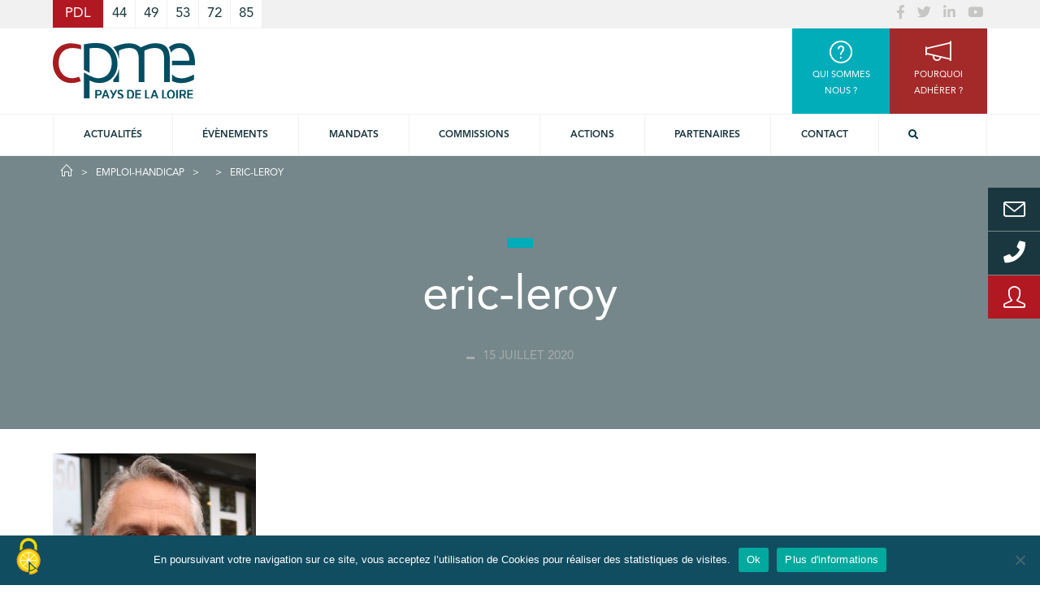

--- FILE ---
content_type: text/html; charset=utf-8
request_url: https://www.google.com/recaptcha/api2/anchor?ar=1&k=6Ld--kAUAAAAAMP4L5khVGmaa84jRCwBfHslq2xC&co=aHR0cHM6Ly93d3cuY3BtZS1wZGwuZnI6NDQz&hl=fr&v=PoyoqOPhxBO7pBk68S4YbpHZ&theme=light&size=normal&anchor-ms=20000&execute-ms=30000&cb=7spdcl15usz4
body_size: 49299
content:
<!DOCTYPE HTML><html dir="ltr" lang="fr"><head><meta http-equiv="Content-Type" content="text/html; charset=UTF-8">
<meta http-equiv="X-UA-Compatible" content="IE=edge">
<title>reCAPTCHA</title>
<style type="text/css">
/* cyrillic-ext */
@font-face {
  font-family: 'Roboto';
  font-style: normal;
  font-weight: 400;
  font-stretch: 100%;
  src: url(//fonts.gstatic.com/s/roboto/v48/KFO7CnqEu92Fr1ME7kSn66aGLdTylUAMa3GUBHMdazTgWw.woff2) format('woff2');
  unicode-range: U+0460-052F, U+1C80-1C8A, U+20B4, U+2DE0-2DFF, U+A640-A69F, U+FE2E-FE2F;
}
/* cyrillic */
@font-face {
  font-family: 'Roboto';
  font-style: normal;
  font-weight: 400;
  font-stretch: 100%;
  src: url(//fonts.gstatic.com/s/roboto/v48/KFO7CnqEu92Fr1ME7kSn66aGLdTylUAMa3iUBHMdazTgWw.woff2) format('woff2');
  unicode-range: U+0301, U+0400-045F, U+0490-0491, U+04B0-04B1, U+2116;
}
/* greek-ext */
@font-face {
  font-family: 'Roboto';
  font-style: normal;
  font-weight: 400;
  font-stretch: 100%;
  src: url(//fonts.gstatic.com/s/roboto/v48/KFO7CnqEu92Fr1ME7kSn66aGLdTylUAMa3CUBHMdazTgWw.woff2) format('woff2');
  unicode-range: U+1F00-1FFF;
}
/* greek */
@font-face {
  font-family: 'Roboto';
  font-style: normal;
  font-weight: 400;
  font-stretch: 100%;
  src: url(//fonts.gstatic.com/s/roboto/v48/KFO7CnqEu92Fr1ME7kSn66aGLdTylUAMa3-UBHMdazTgWw.woff2) format('woff2');
  unicode-range: U+0370-0377, U+037A-037F, U+0384-038A, U+038C, U+038E-03A1, U+03A3-03FF;
}
/* math */
@font-face {
  font-family: 'Roboto';
  font-style: normal;
  font-weight: 400;
  font-stretch: 100%;
  src: url(//fonts.gstatic.com/s/roboto/v48/KFO7CnqEu92Fr1ME7kSn66aGLdTylUAMawCUBHMdazTgWw.woff2) format('woff2');
  unicode-range: U+0302-0303, U+0305, U+0307-0308, U+0310, U+0312, U+0315, U+031A, U+0326-0327, U+032C, U+032F-0330, U+0332-0333, U+0338, U+033A, U+0346, U+034D, U+0391-03A1, U+03A3-03A9, U+03B1-03C9, U+03D1, U+03D5-03D6, U+03F0-03F1, U+03F4-03F5, U+2016-2017, U+2034-2038, U+203C, U+2040, U+2043, U+2047, U+2050, U+2057, U+205F, U+2070-2071, U+2074-208E, U+2090-209C, U+20D0-20DC, U+20E1, U+20E5-20EF, U+2100-2112, U+2114-2115, U+2117-2121, U+2123-214F, U+2190, U+2192, U+2194-21AE, U+21B0-21E5, U+21F1-21F2, U+21F4-2211, U+2213-2214, U+2216-22FF, U+2308-230B, U+2310, U+2319, U+231C-2321, U+2336-237A, U+237C, U+2395, U+239B-23B7, U+23D0, U+23DC-23E1, U+2474-2475, U+25AF, U+25B3, U+25B7, U+25BD, U+25C1, U+25CA, U+25CC, U+25FB, U+266D-266F, U+27C0-27FF, U+2900-2AFF, U+2B0E-2B11, U+2B30-2B4C, U+2BFE, U+3030, U+FF5B, U+FF5D, U+1D400-1D7FF, U+1EE00-1EEFF;
}
/* symbols */
@font-face {
  font-family: 'Roboto';
  font-style: normal;
  font-weight: 400;
  font-stretch: 100%;
  src: url(//fonts.gstatic.com/s/roboto/v48/KFO7CnqEu92Fr1ME7kSn66aGLdTylUAMaxKUBHMdazTgWw.woff2) format('woff2');
  unicode-range: U+0001-000C, U+000E-001F, U+007F-009F, U+20DD-20E0, U+20E2-20E4, U+2150-218F, U+2190, U+2192, U+2194-2199, U+21AF, U+21E6-21F0, U+21F3, U+2218-2219, U+2299, U+22C4-22C6, U+2300-243F, U+2440-244A, U+2460-24FF, U+25A0-27BF, U+2800-28FF, U+2921-2922, U+2981, U+29BF, U+29EB, U+2B00-2BFF, U+4DC0-4DFF, U+FFF9-FFFB, U+10140-1018E, U+10190-1019C, U+101A0, U+101D0-101FD, U+102E0-102FB, U+10E60-10E7E, U+1D2C0-1D2D3, U+1D2E0-1D37F, U+1F000-1F0FF, U+1F100-1F1AD, U+1F1E6-1F1FF, U+1F30D-1F30F, U+1F315, U+1F31C, U+1F31E, U+1F320-1F32C, U+1F336, U+1F378, U+1F37D, U+1F382, U+1F393-1F39F, U+1F3A7-1F3A8, U+1F3AC-1F3AF, U+1F3C2, U+1F3C4-1F3C6, U+1F3CA-1F3CE, U+1F3D4-1F3E0, U+1F3ED, U+1F3F1-1F3F3, U+1F3F5-1F3F7, U+1F408, U+1F415, U+1F41F, U+1F426, U+1F43F, U+1F441-1F442, U+1F444, U+1F446-1F449, U+1F44C-1F44E, U+1F453, U+1F46A, U+1F47D, U+1F4A3, U+1F4B0, U+1F4B3, U+1F4B9, U+1F4BB, U+1F4BF, U+1F4C8-1F4CB, U+1F4D6, U+1F4DA, U+1F4DF, U+1F4E3-1F4E6, U+1F4EA-1F4ED, U+1F4F7, U+1F4F9-1F4FB, U+1F4FD-1F4FE, U+1F503, U+1F507-1F50B, U+1F50D, U+1F512-1F513, U+1F53E-1F54A, U+1F54F-1F5FA, U+1F610, U+1F650-1F67F, U+1F687, U+1F68D, U+1F691, U+1F694, U+1F698, U+1F6AD, U+1F6B2, U+1F6B9-1F6BA, U+1F6BC, U+1F6C6-1F6CF, U+1F6D3-1F6D7, U+1F6E0-1F6EA, U+1F6F0-1F6F3, U+1F6F7-1F6FC, U+1F700-1F7FF, U+1F800-1F80B, U+1F810-1F847, U+1F850-1F859, U+1F860-1F887, U+1F890-1F8AD, U+1F8B0-1F8BB, U+1F8C0-1F8C1, U+1F900-1F90B, U+1F93B, U+1F946, U+1F984, U+1F996, U+1F9E9, U+1FA00-1FA6F, U+1FA70-1FA7C, U+1FA80-1FA89, U+1FA8F-1FAC6, U+1FACE-1FADC, U+1FADF-1FAE9, U+1FAF0-1FAF8, U+1FB00-1FBFF;
}
/* vietnamese */
@font-face {
  font-family: 'Roboto';
  font-style: normal;
  font-weight: 400;
  font-stretch: 100%;
  src: url(//fonts.gstatic.com/s/roboto/v48/KFO7CnqEu92Fr1ME7kSn66aGLdTylUAMa3OUBHMdazTgWw.woff2) format('woff2');
  unicode-range: U+0102-0103, U+0110-0111, U+0128-0129, U+0168-0169, U+01A0-01A1, U+01AF-01B0, U+0300-0301, U+0303-0304, U+0308-0309, U+0323, U+0329, U+1EA0-1EF9, U+20AB;
}
/* latin-ext */
@font-face {
  font-family: 'Roboto';
  font-style: normal;
  font-weight: 400;
  font-stretch: 100%;
  src: url(//fonts.gstatic.com/s/roboto/v48/KFO7CnqEu92Fr1ME7kSn66aGLdTylUAMa3KUBHMdazTgWw.woff2) format('woff2');
  unicode-range: U+0100-02BA, U+02BD-02C5, U+02C7-02CC, U+02CE-02D7, U+02DD-02FF, U+0304, U+0308, U+0329, U+1D00-1DBF, U+1E00-1E9F, U+1EF2-1EFF, U+2020, U+20A0-20AB, U+20AD-20C0, U+2113, U+2C60-2C7F, U+A720-A7FF;
}
/* latin */
@font-face {
  font-family: 'Roboto';
  font-style: normal;
  font-weight: 400;
  font-stretch: 100%;
  src: url(//fonts.gstatic.com/s/roboto/v48/KFO7CnqEu92Fr1ME7kSn66aGLdTylUAMa3yUBHMdazQ.woff2) format('woff2');
  unicode-range: U+0000-00FF, U+0131, U+0152-0153, U+02BB-02BC, U+02C6, U+02DA, U+02DC, U+0304, U+0308, U+0329, U+2000-206F, U+20AC, U+2122, U+2191, U+2193, U+2212, U+2215, U+FEFF, U+FFFD;
}
/* cyrillic-ext */
@font-face {
  font-family: 'Roboto';
  font-style: normal;
  font-weight: 500;
  font-stretch: 100%;
  src: url(//fonts.gstatic.com/s/roboto/v48/KFO7CnqEu92Fr1ME7kSn66aGLdTylUAMa3GUBHMdazTgWw.woff2) format('woff2');
  unicode-range: U+0460-052F, U+1C80-1C8A, U+20B4, U+2DE0-2DFF, U+A640-A69F, U+FE2E-FE2F;
}
/* cyrillic */
@font-face {
  font-family: 'Roboto';
  font-style: normal;
  font-weight: 500;
  font-stretch: 100%;
  src: url(//fonts.gstatic.com/s/roboto/v48/KFO7CnqEu92Fr1ME7kSn66aGLdTylUAMa3iUBHMdazTgWw.woff2) format('woff2');
  unicode-range: U+0301, U+0400-045F, U+0490-0491, U+04B0-04B1, U+2116;
}
/* greek-ext */
@font-face {
  font-family: 'Roboto';
  font-style: normal;
  font-weight: 500;
  font-stretch: 100%;
  src: url(//fonts.gstatic.com/s/roboto/v48/KFO7CnqEu92Fr1ME7kSn66aGLdTylUAMa3CUBHMdazTgWw.woff2) format('woff2');
  unicode-range: U+1F00-1FFF;
}
/* greek */
@font-face {
  font-family: 'Roboto';
  font-style: normal;
  font-weight: 500;
  font-stretch: 100%;
  src: url(//fonts.gstatic.com/s/roboto/v48/KFO7CnqEu92Fr1ME7kSn66aGLdTylUAMa3-UBHMdazTgWw.woff2) format('woff2');
  unicode-range: U+0370-0377, U+037A-037F, U+0384-038A, U+038C, U+038E-03A1, U+03A3-03FF;
}
/* math */
@font-face {
  font-family: 'Roboto';
  font-style: normal;
  font-weight: 500;
  font-stretch: 100%;
  src: url(//fonts.gstatic.com/s/roboto/v48/KFO7CnqEu92Fr1ME7kSn66aGLdTylUAMawCUBHMdazTgWw.woff2) format('woff2');
  unicode-range: U+0302-0303, U+0305, U+0307-0308, U+0310, U+0312, U+0315, U+031A, U+0326-0327, U+032C, U+032F-0330, U+0332-0333, U+0338, U+033A, U+0346, U+034D, U+0391-03A1, U+03A3-03A9, U+03B1-03C9, U+03D1, U+03D5-03D6, U+03F0-03F1, U+03F4-03F5, U+2016-2017, U+2034-2038, U+203C, U+2040, U+2043, U+2047, U+2050, U+2057, U+205F, U+2070-2071, U+2074-208E, U+2090-209C, U+20D0-20DC, U+20E1, U+20E5-20EF, U+2100-2112, U+2114-2115, U+2117-2121, U+2123-214F, U+2190, U+2192, U+2194-21AE, U+21B0-21E5, U+21F1-21F2, U+21F4-2211, U+2213-2214, U+2216-22FF, U+2308-230B, U+2310, U+2319, U+231C-2321, U+2336-237A, U+237C, U+2395, U+239B-23B7, U+23D0, U+23DC-23E1, U+2474-2475, U+25AF, U+25B3, U+25B7, U+25BD, U+25C1, U+25CA, U+25CC, U+25FB, U+266D-266F, U+27C0-27FF, U+2900-2AFF, U+2B0E-2B11, U+2B30-2B4C, U+2BFE, U+3030, U+FF5B, U+FF5D, U+1D400-1D7FF, U+1EE00-1EEFF;
}
/* symbols */
@font-face {
  font-family: 'Roboto';
  font-style: normal;
  font-weight: 500;
  font-stretch: 100%;
  src: url(//fonts.gstatic.com/s/roboto/v48/KFO7CnqEu92Fr1ME7kSn66aGLdTylUAMaxKUBHMdazTgWw.woff2) format('woff2');
  unicode-range: U+0001-000C, U+000E-001F, U+007F-009F, U+20DD-20E0, U+20E2-20E4, U+2150-218F, U+2190, U+2192, U+2194-2199, U+21AF, U+21E6-21F0, U+21F3, U+2218-2219, U+2299, U+22C4-22C6, U+2300-243F, U+2440-244A, U+2460-24FF, U+25A0-27BF, U+2800-28FF, U+2921-2922, U+2981, U+29BF, U+29EB, U+2B00-2BFF, U+4DC0-4DFF, U+FFF9-FFFB, U+10140-1018E, U+10190-1019C, U+101A0, U+101D0-101FD, U+102E0-102FB, U+10E60-10E7E, U+1D2C0-1D2D3, U+1D2E0-1D37F, U+1F000-1F0FF, U+1F100-1F1AD, U+1F1E6-1F1FF, U+1F30D-1F30F, U+1F315, U+1F31C, U+1F31E, U+1F320-1F32C, U+1F336, U+1F378, U+1F37D, U+1F382, U+1F393-1F39F, U+1F3A7-1F3A8, U+1F3AC-1F3AF, U+1F3C2, U+1F3C4-1F3C6, U+1F3CA-1F3CE, U+1F3D4-1F3E0, U+1F3ED, U+1F3F1-1F3F3, U+1F3F5-1F3F7, U+1F408, U+1F415, U+1F41F, U+1F426, U+1F43F, U+1F441-1F442, U+1F444, U+1F446-1F449, U+1F44C-1F44E, U+1F453, U+1F46A, U+1F47D, U+1F4A3, U+1F4B0, U+1F4B3, U+1F4B9, U+1F4BB, U+1F4BF, U+1F4C8-1F4CB, U+1F4D6, U+1F4DA, U+1F4DF, U+1F4E3-1F4E6, U+1F4EA-1F4ED, U+1F4F7, U+1F4F9-1F4FB, U+1F4FD-1F4FE, U+1F503, U+1F507-1F50B, U+1F50D, U+1F512-1F513, U+1F53E-1F54A, U+1F54F-1F5FA, U+1F610, U+1F650-1F67F, U+1F687, U+1F68D, U+1F691, U+1F694, U+1F698, U+1F6AD, U+1F6B2, U+1F6B9-1F6BA, U+1F6BC, U+1F6C6-1F6CF, U+1F6D3-1F6D7, U+1F6E0-1F6EA, U+1F6F0-1F6F3, U+1F6F7-1F6FC, U+1F700-1F7FF, U+1F800-1F80B, U+1F810-1F847, U+1F850-1F859, U+1F860-1F887, U+1F890-1F8AD, U+1F8B0-1F8BB, U+1F8C0-1F8C1, U+1F900-1F90B, U+1F93B, U+1F946, U+1F984, U+1F996, U+1F9E9, U+1FA00-1FA6F, U+1FA70-1FA7C, U+1FA80-1FA89, U+1FA8F-1FAC6, U+1FACE-1FADC, U+1FADF-1FAE9, U+1FAF0-1FAF8, U+1FB00-1FBFF;
}
/* vietnamese */
@font-face {
  font-family: 'Roboto';
  font-style: normal;
  font-weight: 500;
  font-stretch: 100%;
  src: url(//fonts.gstatic.com/s/roboto/v48/KFO7CnqEu92Fr1ME7kSn66aGLdTylUAMa3OUBHMdazTgWw.woff2) format('woff2');
  unicode-range: U+0102-0103, U+0110-0111, U+0128-0129, U+0168-0169, U+01A0-01A1, U+01AF-01B0, U+0300-0301, U+0303-0304, U+0308-0309, U+0323, U+0329, U+1EA0-1EF9, U+20AB;
}
/* latin-ext */
@font-face {
  font-family: 'Roboto';
  font-style: normal;
  font-weight: 500;
  font-stretch: 100%;
  src: url(//fonts.gstatic.com/s/roboto/v48/KFO7CnqEu92Fr1ME7kSn66aGLdTylUAMa3KUBHMdazTgWw.woff2) format('woff2');
  unicode-range: U+0100-02BA, U+02BD-02C5, U+02C7-02CC, U+02CE-02D7, U+02DD-02FF, U+0304, U+0308, U+0329, U+1D00-1DBF, U+1E00-1E9F, U+1EF2-1EFF, U+2020, U+20A0-20AB, U+20AD-20C0, U+2113, U+2C60-2C7F, U+A720-A7FF;
}
/* latin */
@font-face {
  font-family: 'Roboto';
  font-style: normal;
  font-weight: 500;
  font-stretch: 100%;
  src: url(//fonts.gstatic.com/s/roboto/v48/KFO7CnqEu92Fr1ME7kSn66aGLdTylUAMa3yUBHMdazQ.woff2) format('woff2');
  unicode-range: U+0000-00FF, U+0131, U+0152-0153, U+02BB-02BC, U+02C6, U+02DA, U+02DC, U+0304, U+0308, U+0329, U+2000-206F, U+20AC, U+2122, U+2191, U+2193, U+2212, U+2215, U+FEFF, U+FFFD;
}
/* cyrillic-ext */
@font-face {
  font-family: 'Roboto';
  font-style: normal;
  font-weight: 900;
  font-stretch: 100%;
  src: url(//fonts.gstatic.com/s/roboto/v48/KFO7CnqEu92Fr1ME7kSn66aGLdTylUAMa3GUBHMdazTgWw.woff2) format('woff2');
  unicode-range: U+0460-052F, U+1C80-1C8A, U+20B4, U+2DE0-2DFF, U+A640-A69F, U+FE2E-FE2F;
}
/* cyrillic */
@font-face {
  font-family: 'Roboto';
  font-style: normal;
  font-weight: 900;
  font-stretch: 100%;
  src: url(//fonts.gstatic.com/s/roboto/v48/KFO7CnqEu92Fr1ME7kSn66aGLdTylUAMa3iUBHMdazTgWw.woff2) format('woff2');
  unicode-range: U+0301, U+0400-045F, U+0490-0491, U+04B0-04B1, U+2116;
}
/* greek-ext */
@font-face {
  font-family: 'Roboto';
  font-style: normal;
  font-weight: 900;
  font-stretch: 100%;
  src: url(//fonts.gstatic.com/s/roboto/v48/KFO7CnqEu92Fr1ME7kSn66aGLdTylUAMa3CUBHMdazTgWw.woff2) format('woff2');
  unicode-range: U+1F00-1FFF;
}
/* greek */
@font-face {
  font-family: 'Roboto';
  font-style: normal;
  font-weight: 900;
  font-stretch: 100%;
  src: url(//fonts.gstatic.com/s/roboto/v48/KFO7CnqEu92Fr1ME7kSn66aGLdTylUAMa3-UBHMdazTgWw.woff2) format('woff2');
  unicode-range: U+0370-0377, U+037A-037F, U+0384-038A, U+038C, U+038E-03A1, U+03A3-03FF;
}
/* math */
@font-face {
  font-family: 'Roboto';
  font-style: normal;
  font-weight: 900;
  font-stretch: 100%;
  src: url(//fonts.gstatic.com/s/roboto/v48/KFO7CnqEu92Fr1ME7kSn66aGLdTylUAMawCUBHMdazTgWw.woff2) format('woff2');
  unicode-range: U+0302-0303, U+0305, U+0307-0308, U+0310, U+0312, U+0315, U+031A, U+0326-0327, U+032C, U+032F-0330, U+0332-0333, U+0338, U+033A, U+0346, U+034D, U+0391-03A1, U+03A3-03A9, U+03B1-03C9, U+03D1, U+03D5-03D6, U+03F0-03F1, U+03F4-03F5, U+2016-2017, U+2034-2038, U+203C, U+2040, U+2043, U+2047, U+2050, U+2057, U+205F, U+2070-2071, U+2074-208E, U+2090-209C, U+20D0-20DC, U+20E1, U+20E5-20EF, U+2100-2112, U+2114-2115, U+2117-2121, U+2123-214F, U+2190, U+2192, U+2194-21AE, U+21B0-21E5, U+21F1-21F2, U+21F4-2211, U+2213-2214, U+2216-22FF, U+2308-230B, U+2310, U+2319, U+231C-2321, U+2336-237A, U+237C, U+2395, U+239B-23B7, U+23D0, U+23DC-23E1, U+2474-2475, U+25AF, U+25B3, U+25B7, U+25BD, U+25C1, U+25CA, U+25CC, U+25FB, U+266D-266F, U+27C0-27FF, U+2900-2AFF, U+2B0E-2B11, U+2B30-2B4C, U+2BFE, U+3030, U+FF5B, U+FF5D, U+1D400-1D7FF, U+1EE00-1EEFF;
}
/* symbols */
@font-face {
  font-family: 'Roboto';
  font-style: normal;
  font-weight: 900;
  font-stretch: 100%;
  src: url(//fonts.gstatic.com/s/roboto/v48/KFO7CnqEu92Fr1ME7kSn66aGLdTylUAMaxKUBHMdazTgWw.woff2) format('woff2');
  unicode-range: U+0001-000C, U+000E-001F, U+007F-009F, U+20DD-20E0, U+20E2-20E4, U+2150-218F, U+2190, U+2192, U+2194-2199, U+21AF, U+21E6-21F0, U+21F3, U+2218-2219, U+2299, U+22C4-22C6, U+2300-243F, U+2440-244A, U+2460-24FF, U+25A0-27BF, U+2800-28FF, U+2921-2922, U+2981, U+29BF, U+29EB, U+2B00-2BFF, U+4DC0-4DFF, U+FFF9-FFFB, U+10140-1018E, U+10190-1019C, U+101A0, U+101D0-101FD, U+102E0-102FB, U+10E60-10E7E, U+1D2C0-1D2D3, U+1D2E0-1D37F, U+1F000-1F0FF, U+1F100-1F1AD, U+1F1E6-1F1FF, U+1F30D-1F30F, U+1F315, U+1F31C, U+1F31E, U+1F320-1F32C, U+1F336, U+1F378, U+1F37D, U+1F382, U+1F393-1F39F, U+1F3A7-1F3A8, U+1F3AC-1F3AF, U+1F3C2, U+1F3C4-1F3C6, U+1F3CA-1F3CE, U+1F3D4-1F3E0, U+1F3ED, U+1F3F1-1F3F3, U+1F3F5-1F3F7, U+1F408, U+1F415, U+1F41F, U+1F426, U+1F43F, U+1F441-1F442, U+1F444, U+1F446-1F449, U+1F44C-1F44E, U+1F453, U+1F46A, U+1F47D, U+1F4A3, U+1F4B0, U+1F4B3, U+1F4B9, U+1F4BB, U+1F4BF, U+1F4C8-1F4CB, U+1F4D6, U+1F4DA, U+1F4DF, U+1F4E3-1F4E6, U+1F4EA-1F4ED, U+1F4F7, U+1F4F9-1F4FB, U+1F4FD-1F4FE, U+1F503, U+1F507-1F50B, U+1F50D, U+1F512-1F513, U+1F53E-1F54A, U+1F54F-1F5FA, U+1F610, U+1F650-1F67F, U+1F687, U+1F68D, U+1F691, U+1F694, U+1F698, U+1F6AD, U+1F6B2, U+1F6B9-1F6BA, U+1F6BC, U+1F6C6-1F6CF, U+1F6D3-1F6D7, U+1F6E0-1F6EA, U+1F6F0-1F6F3, U+1F6F7-1F6FC, U+1F700-1F7FF, U+1F800-1F80B, U+1F810-1F847, U+1F850-1F859, U+1F860-1F887, U+1F890-1F8AD, U+1F8B0-1F8BB, U+1F8C0-1F8C1, U+1F900-1F90B, U+1F93B, U+1F946, U+1F984, U+1F996, U+1F9E9, U+1FA00-1FA6F, U+1FA70-1FA7C, U+1FA80-1FA89, U+1FA8F-1FAC6, U+1FACE-1FADC, U+1FADF-1FAE9, U+1FAF0-1FAF8, U+1FB00-1FBFF;
}
/* vietnamese */
@font-face {
  font-family: 'Roboto';
  font-style: normal;
  font-weight: 900;
  font-stretch: 100%;
  src: url(//fonts.gstatic.com/s/roboto/v48/KFO7CnqEu92Fr1ME7kSn66aGLdTylUAMa3OUBHMdazTgWw.woff2) format('woff2');
  unicode-range: U+0102-0103, U+0110-0111, U+0128-0129, U+0168-0169, U+01A0-01A1, U+01AF-01B0, U+0300-0301, U+0303-0304, U+0308-0309, U+0323, U+0329, U+1EA0-1EF9, U+20AB;
}
/* latin-ext */
@font-face {
  font-family: 'Roboto';
  font-style: normal;
  font-weight: 900;
  font-stretch: 100%;
  src: url(//fonts.gstatic.com/s/roboto/v48/KFO7CnqEu92Fr1ME7kSn66aGLdTylUAMa3KUBHMdazTgWw.woff2) format('woff2');
  unicode-range: U+0100-02BA, U+02BD-02C5, U+02C7-02CC, U+02CE-02D7, U+02DD-02FF, U+0304, U+0308, U+0329, U+1D00-1DBF, U+1E00-1E9F, U+1EF2-1EFF, U+2020, U+20A0-20AB, U+20AD-20C0, U+2113, U+2C60-2C7F, U+A720-A7FF;
}
/* latin */
@font-face {
  font-family: 'Roboto';
  font-style: normal;
  font-weight: 900;
  font-stretch: 100%;
  src: url(//fonts.gstatic.com/s/roboto/v48/KFO7CnqEu92Fr1ME7kSn66aGLdTylUAMa3yUBHMdazQ.woff2) format('woff2');
  unicode-range: U+0000-00FF, U+0131, U+0152-0153, U+02BB-02BC, U+02C6, U+02DA, U+02DC, U+0304, U+0308, U+0329, U+2000-206F, U+20AC, U+2122, U+2191, U+2193, U+2212, U+2215, U+FEFF, U+FFFD;
}

</style>
<link rel="stylesheet" type="text/css" href="https://www.gstatic.com/recaptcha/releases/PoyoqOPhxBO7pBk68S4YbpHZ/styles__ltr.css">
<script nonce="9rg3mr0i2ECEXNgYnyWzxg" type="text/javascript">window['__recaptcha_api'] = 'https://www.google.com/recaptcha/api2/';</script>
<script type="text/javascript" src="https://www.gstatic.com/recaptcha/releases/PoyoqOPhxBO7pBk68S4YbpHZ/recaptcha__fr.js" nonce="9rg3mr0i2ECEXNgYnyWzxg">
      
    </script></head>
<body><div id="rc-anchor-alert" class="rc-anchor-alert"></div>
<input type="hidden" id="recaptcha-token" value="[base64]">
<script type="text/javascript" nonce="9rg3mr0i2ECEXNgYnyWzxg">
      recaptcha.anchor.Main.init("[\x22ainput\x22,[\x22bgdata\x22,\x22\x22,\[base64]/[base64]/bmV3IFpbdF0obVswXSk6Sz09Mj9uZXcgWlt0XShtWzBdLG1bMV0pOks9PTM/bmV3IFpbdF0obVswXSxtWzFdLG1bMl0pOks9PTQ/[base64]/[base64]/[base64]/[base64]/[base64]/[base64]/[base64]/[base64]/[base64]/[base64]/[base64]/[base64]/[base64]/[base64]\\u003d\\u003d\x22,\[base64]\x22,\x22w5Epw6xkw6LCocOBwq88w7TCkcKHwrLDq8K7EMORw6oTQWlmVsKpQHnCvmzChAjDl8KwQ2oxwqsgw7Mvw6nCrgBpw7DCn8KMwoJyPcOJwpnDrD0BwrJ/bWnCpVUkw7ZjBzh+cjDDhAtuPmFhw6FMw45jw5TCqMOYw53Dk3/DpR1ewrHCiE5gVTnCs8O9Wj0xw5xRZybClMKpwq3DiE7DlMKlwoZUw6nDj8OMOcKFw4IAw6bCqcOvaMKeKcKkw6/Cm0bCq8OgVsKNw7d6w4UDQ8Ogw7Ykwp8Dw4jDhivDnkTDqSNKT8KdacKuA8ONw5clak8tDcKedw/CnQtiIcKLwpBMJzYcwqHDi0fDnsKKZMOcwqzCtlDDt8OmwqLCsUgkw7HCqUrDgsOgw5VYZ8KzEcO6w4XCiUN+IsKnw4YRJcODw6Jkwqg6AmJewr7CqcOawpoRdsO8w7PCpw9tbsKow44GAMKXwpp/LsKhwrzCpEDCncOvZsO8MXrDnxU9w5fCiGnDtUEGw5QibSVEdh96w7NIRTVdw6HDpid5EcO9a8KSESR7GhjDjsKewo4WwrrDlUgBwoTCggNXM8K/Y8KGT3rCnnfDmsKdNMOawpLDicOwX8KDYMKZbT4Iw4Zuwp3Cowx5UsOUwoMywozChcKMCw7DoMKbwq1fBifCgAF2wojDhXPDvMOePsOZWsOLaMOjJQPDhWELJ8KzSsOiwqrDmWpYGsOZwp5GGhjCn8Oxwo7Dh8OQOGt3wqTChwDDoj0Qw5Iww7Vowo/ChjMawpEawoxhw4bCmsKqwrBvDyxYHmkMK2DCo0bCncOYwrRFw7ZjEcOmwrZNXB5yw7sew7LDs8KqwoBIP0zDu8KQIcO5d8KCw4zChMOtO2vDhzkLG8KBesOnwqbCvmMOASQ+PcOkccK5JcKrwqlywo3CusOWNQLCtMKPwp9vwr81w67Cqm9Pw68/Sh8ow7zCthozAU0tw6XDvXgzf2nDl8OEUzjDrsOqwpQ2w7hzZMObVhVdQMOnOUNdw452wqAMw4HDu8OwwrwAGz94woIvL8OowrHDhXlAdSpUw4o4D27ClsK+wr1ewoouw5LDp8KQw5g3wo5jwrXDosKaw5/[base64]/CjGPCv8OIZ8K6wqFMZx/Ds8O3w4x/w4Elw6DCgsObcMKncCVbQsK9w6fChcO9wrYSUsO9w7vCm8KOVEBJZsKaw78VwrUjd8Orw7Iow5E6ZcOaw50Nwr5xE8OLwqshw4PDvAzDtgHCk8KBw5c0woXDuSfDkn5ebsOtw5pGwrjChMOvw7DCkmXDoMKhw4MmaD/[base64]/[base64]/cMOPwrvCncO5MiYvEzXCkSw1JRNWCcK0w5QewqU/[base64]/DhQQNw4wLw7bDt8OIK8KAw4TCjcKYUcOBPARXw7Znwrl9wofDuhHCg8OFeB04w6bDo8Kkfx05w6XCosOew7QPwrbDqMOew4rDvXZnSE/[base64]/Cm8OPw4jCsMKow5nCkHIBfMOiZA/Dvwldw6TCkcOqZMO4wpHDmiDDjsOSwqpZOcKZwp/[base64]/DsUvDhsKwdHjCmsO5w4VhBcOTH8OUbk7CgToAwqjDrzXCiMKhw7vDosKMGmE8woYXw6xodsK6IsKhwo3CgGkZw7vCszBWwoDDuW/CjmIJwp0sTsOXEcKQwqEPLRPDtAkXNMKTJlPCgcOXw65/wpQGw5x7wp/DqsK1w5bCmEfDuV9bJMOwQWcIS1bDukZ/wrzCmAXCh8KWQhEnw7tiPWtowoLCv8OgfxPCiBUsVMONIcKZFMKLScO/wpJUwrDCpCYdEkLDslHCr3HCumVoWcO/w4cbCcKMJhkhwoDDvMKkOFwWK8OZIsKwwrHCpjjCqiMhLnVYwp3CmWjDvG3DmFNkBARtw7TCulPDtsOqw7sHw69XU1Nfw6kSM2FPMcOQw6AUw4odw6VAwoXDu8K1w6/[base64]/Cj3NJwoXDpsKow4Few4XDjMOSXFgMV8KRTsO2woBWb8OpwodBByNnwrHCu3xnTcOIe8OkGsO3wqVRdsK+wojDugAEHkArWMOlX8Kkw7MgbmvCskIIEcOPwoXDkXXDrTJfwr/DtQnDj8OEw5bDrk04YH8PD8OlwqAOMMK8wqzDtMK9wpLDoBtmw7BOd1BSBcOLw5nCm3c2YcKYwpHCiHhEO3vCuRw/aMOTM8KibA/DpMO9NMOgwpUZwpTDszjDiAh7MQReC2rDqsOtI37DpcK/XsOPK2dcDMKew6xNHsKww61aw5fDhgfCm8K1cmbCgj7CqEfDssKSw70oUsKzw7/CrMORasOOworDjsOswrF2wrfDlcOSGBwyw7LDtnNGZgrCnMOzO8OkdwQLRMOUDMKTSXgSw4QSJxDCuDnDl1XCo8KvGMO4DMK4woZELUt1w5NJCsOIXScjFxbCpMOowqgDBmd/wotqwpLDvifDhMOQw5zDsEwNJzUuU207w7tpwrkEw55aBMKKeMKVa8KxQw0jDTDDrHYScsK3SA4Ow5bCoVAyw7HDkgzCiDfDvMKow6TCr8ODYMOIVMK6K3XDqy/CuMOTw6vCkcKWPgLChcOceMK1wqHCqiTCtcKecsOlTVNjczkdL8KzwqnCkn3CpcOYKsOcw5nChTzDo8OXwp1rwoUHwqQfEMK+dSnDk8K2wqDClMOBw5NBw5IIIUDCsiYgGcOBw7XCij/DoMOKWsKhNcKxw64lw4bDsQHCj05UdsKAecOpMVJJJMK6UsOCwrw8acOIXCXDncKVw7zDusKMN1bDo0wsf8KqA2LDusOcw6Qpw7BFAz0URsKmLsKYw6nCv8Otw6LCksO/wo3CsHvDr8Kfw6R3NgfCulzCkcK5QsOIw4HDrl5ow6jDiRQnwqjCoXTDihc8ecOewokMw4gIw4bDvcOfw5DCoHxSVTzCqMOCNFxqWMK7w7J/P1XCjMOdwpjClxVHw4ltbUkxwrcsw5HCrcKGwpA6wqrCisK0wqpnwoNhw5xJNRzDj08yYxRDw798fzVMX8K+woPDhFNHQC1kwo7DgsKqdBgsQXA/wpjDp8Kew7bCkcOSwoEYw5zDsMKawqZeJ8Obw4TDqMKiw7XCvVAgwpvCg8ObbsK8DsOew7bCpsOXdcO0LyspRDzDlzYXw4ofwoDDsnPDpwTCucOOw5LDhy3DrMOJdAXDtA5jwq0hPsO6JFnDrk/CqXR6NMOlCmfCkjpGw7XCozE6w5/CkQ/DnHNCwqpFNDgiwpFewoRfQDLDjF14d8O3wokFwr3Dg8KTHcOaQcKOw4LCkMOke3Nkw4jDtsK1wolHwpbCtDnCo8OVw5cAwrBdw5bDosO5w5gUaD/[base64]/DscKiw6xTM8KOwr54diwwwrLDt8KEFBcebwktw5YxwphoIsKtfsKCwowhCcKUw7AAw7B2w5XDoXoKwqZVwpwNYm8rwojDs1EIW8Kiw6VUw79IwqZ9TcKEw47DmsKtwoMrR8OvcBDCjAfCsMOvwqzDpkHClkLDicKIw4/DpRbDvQfDqDjDtMKPwprCn8KeUcKzw556HsO7YcK4KcOBBsKLw6Y0w5QAw6rDpMOrwp59N8K9w6XDohViecKXw5s/[base64]/CowbChsKKw7Ukwq4Ow4h1fGJXcxvChWwqwq0sw5lRw53DuAPDtgbDiMKfI397w7jDhcOmw6bCuT/CrsO8esKSw5NKwpcaQHJUWcK3wqjDucOqwobDgcKOOcOGZB/[base64]/CkcOBYsOSwpxqw7IawpvCpjkrH1XCn0LCkMKuw6rCpUzDr2gYURsDMMOwwqFgwqXDmcKvw7HDkQbCoy8kwrAcX8KawpXDgMKPw67DvhUowr5YOcKcwofCiMOlUFwhwoUxJsK1JcOmw64DOBvDulxOw63CrcKEIH0lejbCm8K+NcKMwo/[base64]/Do8OyJxEfYC7Dii/DtsKbWiwGU8KXJMO7wpjDgMO4CMKyw5BSbsKMwqtqP8Opw4PClDdSw7HCrcKXc8OnwqICwoZUworCqMOLEMOOw5FAw7vCr8KLN0HDpm1ew6LCpMOkQhDCvDnCl8KBRsOmJQrDhsOUX8OeGjwPwq4mFcKCdHsjwpwRczA/[base64]/ChMO6OcOrGDBmWmgPwq/DhRHDuCp+Ww/CpMK4TsKRw6Ikw4JZIsKJw6HDuijDsjx6w6MEdMOBfMKzw5nCjFBmwop1YFbDosKuw7LDqG7DscOqwqBIw60NS07CgmMHXQLCnlXCnMK2AsKVA8Kswp3CqcOQwrFaFMO+wrB8YGbDpsKJfC/CgzhcDx/[base64]/[base64]/ChUjDssO7WsKVw4DClsKgLV1DwrDCumXDrjrDt2xvf8O/bl1fEMKYw7jClcKuQUbChl/CiQ/CgcK6wqR/[base64]/CrFB7w6rCuS0yw4Qrw6bCulvDlyJ2GMOKwrNHMcKoPcK/HsKTwoYHw7LCiz/[base64]/DlMKWw7YGSMKmH05mw5PCpU/DrDjDiMKGYsO5wo/DmzELQH/[base64]/Di8OBZDtfwqImI09rNMO1w5bDlsONw7F0w7ILYRjCgnh8OsKFw4t0QMKpw5www7ZwYsKywow3HycGw758RsKow5Fowr/DvMKcPnLCn8KVAAt/w70gw4EfXCHCnMOLL0PDmy06NQofVg02woxAYhjDqhfDrcK3O3VaNMK8ZMKEwqB4QSvDnXDCtl8zw4YHdVbDoMO9wqHDuXbDtcOTbMOuw7J/KTpTFE3Dlz8BwqLDpcORWzLDsMK+bgV2JcOYw57DqcKgwqzCnR7CsMOLOlHCncKpw6MYwr7CoiLCn8ODDcOkw4YlPko2wozCvTRGbTnDoCc+ax4awr0ewrTDvcKAw6MkD2A7KxV5wqPDnx/Ds3w8OMOMBiLDrMKqXgrDgUTDt8K2fEdJZ8Kow4/DiVsxw7bCg8O2d8OPw5rCpsOjw6Fkw7PDpcKwZBDDp0JQwp3DqMOew6s+cwLDlcO8XMKCwrc5PcOXw7nCi8KUw53DrcOpRMOcw4rCm8ORMTAzZFFALk9Vwp0ZeENjDFV3U8KmPcOofFjDscOFNxY2w5fDjj/CkcO0A8ODKMO5w7/[base64]/DrMKgw7sVwrLCvcOsUkYqw4TCpkrCmwrCo2EAcDocVQg1wrnCh8OGwqgNw4/CrsK5cUHDlcKSRybCmH/DhSzDmxpNw5sYw4fCnjZRw6PCgx9COXvCrgo7R23DlCw4wqTClcOvC8O1wqrCu8K7FMKQOcKIw7hVw5B7w6zCohPCtyM9wqPCvitLwpHCnzLCmsOCH8OnYl1+K8K+Kjogwq/ClMOVw79zF8KzVE7CqDzClBnCpcKOCSZRc8Obw6/[base64]/Dn8ODGDbCncOxYjUBXnvCvDcbworDqsO1SMOVVMOFw4DDugHCgF5tw4LDp8K8MjzDsl8SWwTClWENEQ9oe2nChUIPwp4cwqkpaAdwwqFtFsKcY8KJC8O+wr/[base64]/wo4bw7/CmcKhQsK5wrgUw6NAwot0UGLCvQNcwo9Wwo4ywpvDt8OOA8OJwrPDrRgIw4A6SMO8bVnCtQ1Tw4MdfEtmw7fCi1pOfMKJdcKRV8OyFsKHRBHCtQbDoMKaBcKyCCDCg1fDt8KYO8O/[base64]/PcOgwr/[base64]/[base64]/[base64]/Ci8KfL8KsGxPDocKvwrd/w5FuwpnDq8O6w6DCukoDwpAcw7ZmWsKVKsO+GTomLcKLw5/Coz0sU3zCvcK3egx8NsOGUh8tw6phVljDv8K0L8K8eArDqGzDt3pMMMOKwr8LUgcnEVnCuMOFPm7Ci8OSwoQGPMO/wozDscKMaMOEesK0wqfClcKawrjDqz1Aw5zDhcKgasK8dcKoUsOrDF3CkS/DjsOCF8OpNnwNwqZPw6zCo0TDmEAQPsKaPUzCp3IuwoozB0bDiCvCjX7CkEfDlMOgw6vDicOHwpfCuS7DsXfDjcORwodGOcK6w7Mrw6/CuW9QwoJ8KR3DknzDvsKiwokoKGbCiifDtcKCUBvDgHpDNVU4wpgdU8KWw7jCpsOTY8KeLyVaYw04wptPw4vCoMOlI14wbsK4w4JIwqsFY2QIBi/[base64]/[base64]/dxXDncO2CcOIw4QJw58Gw78Aax5eFDbCosKQw6jCmX1cw73CtDXDsj/[base64]/CkcOEeMOeaVQXD8OLw4U+wqIOw5fDlEHDmSFGw7IPTmLCtsO8w6rDpcKVwpYVODcGw7RtwpPDlcO8w74lw6kTwozCgFoaw4psw59wwpMkw5Jmw5PCn8KsNmDCu3Ndw6FxUSg4woPCn8ODAsOrHk3DpcOSc8KmwpnCh8OHDcKpwpfCisOEwrw7w4U/[base64]/[base64]/QsK3wonCk8OBwoJqw4cdwobDoxTChUcdbR/[base64]/aMOQY8KuwrfDlFbDtMOTw7PDs3zDoW3DkAHCosK7w7h0w6U/PVxMEcKNwq7DrHbCocOOw5jCsTBKQlAGQGfDjRISwoXDgwxlw4BID2nDm8Oqw4DDpMK9bVHCmFDCr8KTD8KvNUMHw7nDs8OMw5jCo3kGAsOtI8KEwpjCnk/CiTXDsV/CljLCijVnDcK5bkB5IA5qwpReWMO3w6gmeMKEXRV8WmPDgSLCsMKmcgHCvidCJcK9JzLDm8OhdTXDmMO1YsKcMQIKw7rDqMKmeyvCosOnckLDp2AUwpNXwoJVwocYwqICwpQpRyvDpH/[base64]/Dk3Ehwr42TsKWwrzDv8KfwqEYwpN9MGrCtljCqD/Dp03CuRgSw5wvIWQsNHA/[base64]/Ds0Brw5vClcO2w7J5SBAUAMOMwrbDh8OQaMKKw4FLw7AJYcOwwrkwT8KsOFM4KExOwoLCqcKVwoXCtcO6LTI1wq4DdsK1chLCrUHCo8KYwog2Vmkqwqg9w7xNTMK6AMOjw7t4c1h/AmjCtMOsH8O9ZMKETcOKw6YGwqIHwqjCp8Kiw6sSEDXCi8KZw7xKO3DDqcKdw6jDk8Oqwrc7woNmcm3DjzjCgjrCjcOow7HCgz4JcMKiwqHDoWA6czfCkRUKwqN9EMKPUkRhUXXDrjVEw41ZwrHDoiPDs2QiwoB2L2/ClFzCgMOBwrFdS1rDjcKbwrPCq8O3w4s9YMO8YRTDnMO7MTtNw7c7Uh9dZcOBPcKLBDrDmzogBVTCumhow65YJ2zDl8O9L8OjwozDg2nCqsOxw53Cv8KTCzAdwoXCtsKjwoxgwqVYJsKPK8OXb8KqwopEw7fDvD/CqcKxBgzDrDbDucK1d0bDrMODFcKtw7fDo8Kzw6w2wot6PS3Dn8ObZwFPwp/Dii/CoG/CmnAqHTNawrbDu1YPAGLDjG3DosOjLStgw6QmNg5nY8K1YMOiMwbCj3zDjcOGw6ciwohpdGF6wqIew4rCvCXCmXwSA8OmDFMdwrNoTsKJNsOnw4PCkBNgwrJCwpjDnBXCikrCt8OKD3XDriHCsUdFw44pew/DnMONwpQsEsOuw6bDlWrClgnCqTdKd8OVWMOidcOJJSAABXxGwpwqwpbDjxcsHMOww6vDrsK3woEmVMOIF8K/w68Lw6FiM8Kfw6bDrRnDon7CjcOndS/CmcKwE8KxworClXcUNVDDmAzCgMOnw6F8JsOVEcKowpdXw59MNBDDtMOce8KwcVxmw4LCvUtcw6UnWWbCpE9Nw6xUw6xjw5o0Qn7CrCDCssO5w57ClMODwqTCjFbCncOzwrR8w5Ijw6d2dcKwRcOVZMKaWgjCpsOtw57DpS/CtsKNwoQPw5LChlvDhsKMwozDm8OfwpjCuMO/[base64]/Cjh96w6QIw5RDw6JjPjEcw5nDssKwbDXDkRIQwoXDoSAoSMONw6HDmcKywp9Dw51+D8OJIF7ClQLDoHUjDsKhwqUsw7zDuxU/w41xSMO2wqHCqMKEVRTDmHYAwrTChXdow7RPTkDDvATCjMKWw4fCsUvCrBXDsy9Ud8KywpTCs8KAw43Cj3w/[base64]/DsCTDisKKEUg0GcOzwojDhy0PwoHCpsOsw4NJw63CuQdjEcK8ScOGPk3Di8KsB3J0wqsjVMKnKUTDvGVUwr1jwqs1w5J5Sh/DrAfCjHHCtxnDm2rDvcKXAyFFQBc8woPDmncyw6LCuMO7w7pXwqHDlMO9YmpZw6JiwplNcMKTAl/Ck1/[base64]/[base64]/[base64]/wqjDjMOfX8Kqw5gbw5ByNggPZn9Iw6TClcOrQkQdQ8O1w4/CuMOVwq56w5rDjW5pI8KUw61mazTCi8Kuwr/[base64]/DocOEwrM7wq9xwrjCjsOhGMOgdCLCu8KHwqgZw6BDw51Rw7llw5Msw5puw4snCX5aw7s6KzYXUR/Dq2Fxw7HDlMKjw67CvsKwScO8EMOyw7Jpwqx5bnfCiRRIEHwlw5XDuxtCw7zCicKww6MpXwRawpbCrMKmTWrCjcKjBMK6Di/DrWk2BD7DhcOVcEF6QMKOCHLDscKJJMKQdg3DsTUPw7XDn8K4B8O3w4HClxDCtsKIFXrChnlKw5pTwodewo4GcsONWU8HTQsQw5gDMT/DtMKeY8OswrXDh8KQwrRXHCbDlkbDuwdFfBHDtMKeCsK2wo4IX8OtbsKJS8OFwpUjcXoebhLDkMK6w5cKw6bCl8KMwoRywpt5w4UYPsKPw7AWY8KRw7ZiCU/DuzRODhLDqEPDkS5/w5TClw7ClcK2w7LCumYba8KCflU7SMKhRcOiwoHDrMOnw6whwr3CrcOFaBDDmnN7w5/DkXBeIsKhwpV/w7nClTnCnAd+cidkw5rDi8O8woRbwr0Dw4TDmsKpGzHDicK/[base64]/DkCNgw4rCqMOTwqQUecKAw4XCmBnDo8ORGijDusOLwroIVhN5EsKIH3tjw4d7R8O9woDCjsK1A8Kiw4zDpMK5wrTCkhJVwpZHwpoDw5vCisOfQ3TCtGLCvcK1QRkLwplhwr8hLcKyXEQwwqHCnsKdw74XLAJ/esKrQ8KDa8KHfxkUw79Fw5lSaMKyYcOGIsODTMOVw5Jtw4HDqMKNwqDCjnJjYcKNw6ZfwqjClsO5wqhjwoJEK1Zta8O/[base64]/DrMK2FBh3KjXDu8K0Y8OFNA0ZCGHDisKpTz16P3klwohtw5EjGsOQwoROw5PDryNWaWzCrMKtwooKwpM/[base64]/VD3DmsKCa1jDvMOEw6FINzY0GUrDnWTDtcKcw73DpsOSP8OQw4MSw5bCisKVOsOIRsOiG3Mww5VWMMOhwpJyw5nCqmXCpsKZF8KZwrzCg0rDkU7ChsKHSFRKwpQcXjjCmlXDmhLCgcKFAAxPwqPDuRzDqMOmwqTCh8KbdA03WcO/w4vCjxLDp8KoL0dawqMKw5jDmQDDqShjV8OXw43CpcK8YmfDrMOBWh3Di8KQfS7CrcKaXm3CvzgvNsKCGcKYwp/[base64]/CrhM8UsOWw7zCiV18K0DDq3E4SsKMwrHDmcOgeMKXw4V4w5gxwrvClh18wpZfJBNNZSRUbsOFIcO6wpVRwrfDhsKwwqBPL8Kgw75BEMO2wqQrPRMNwrd6w5zDucO6LcOYwr/DpsO/w4PCksOsYFgxFj3Chyh6KsKPw4LDiDbClSPDkgbCrMO+wocpcS/Dpi7Dr8K3ecKZw64Sw7FRw7HCsMOOw5lmRgXCpSloSHMqwqnDk8KzMsO0wovDsBN1wpdUODXDiMKlfMOCF8O1YsKzw73DhTJrw4LDvsKHw6pNwpbDuHbDq8K3McOzw6V7wpXCuCrCnHROSQnClMKsw5ZSbk7Cu2XDq8Koe0HDlysXPSjDqyDDh8OUw4MdQxR/[base64]/[base64]/DkDrDjsOwworCqMOXJsKtw6IyIFt/wp8ONH12NnxvL8O4FwPDm8KkNRcswrBOw53Dn8ODDsKeMwPCmj0Vw6wLJ3PCs3tDZcOUwqvDl1DClFpjVcOZbwZdwqLDoVsYw7caTcKKwqbCrcO2CsKAw5vClXDDqXV4w4l4wo7DlsOXw7dmEMKgw7vDk8ONw647I8KTeMOSB3/Clh7CgMKHw5ZpZsOOEcOrwrYyCcKcwo7CkkUjwrzDjTnDq1grCDx9wqgHXMKyw4fDuFzDu8K2wqjDqVUJKMO7HsK7UnTCpiHCpjBpNA/DsUFaL8ORFATDhMOpwrtpPH3Co3XDjxnCusOzL8KHJ8OUwpzDs8OBwpYSDl1bw6/CtsOFMMOkLRoHw5Eew6rCiTcIw77CqsKpwovCkMOLw4U9JU9vOsOrV8Ktw5nCu8OPJS3DmMKSw6YwbMKcwrt8w68Dw7/[base64]/w5JFATl7SMO6w5vDjDXDkUTCksODH8KgwqnClj7CncKSJsKFw6wxGTQIVsOpw4h6Bj/[base64]/wqTCtgEaHcKSw4ttHTzCosODO8OEFlTCrnQBZWNEXsOYZ8OYwrgtI8Orwr3CmiVww4DCocO7w7/[base64]/DvwDDl1TCkcKmbMOtwrhDwo7CgEzCo0HDusO6By3Dq8O0QcK2w7zDm25tOSzCk8Obb3PCr1RPw7rDlsKbfnrDk8KDw5oPw7Q+PMKkMcKieHbDmU/CiiFXw4pcOlLCscKpw5XDm8OLw5HCnsOFw6MAwq1qwq7CqMKywrnCr8OHwoMkw7XCpw7DhUpZw5PDqMKDw7zDhcOXwq/CgcKrTU/CpMK5ZW8XKsOuAcKTBBfCgsK1w7Fnw7/CtcORwpzDvi4CbcKzJcOiw6/Ck8OnbiTCgCIGw4/DosK9wqTDh8KTwrcjw7sgwoLDmsKIw4jDpMKECMKFBD/Dt8K3IcKLTm/[base64]/Dh1DCqSdjVmkjwp8kwo/[base64]/[base64]/FWlQwpYQfhMDDMOPOGF5w40vNgoFwqwubsKecMOadTHDim3DusK+w63Dj2vClMOBH0kJM3zCqcKSw5DDt8KKaMKSAsOBw67CrF7DmcK3A1fCiMKZAsK3worDm8OUBiDCgCnDoV/DmcOBQ8OaSMOSV8OIwrMvM8OLwpjCmsOtdW3CiDIDwpDCll0Dwrdcw4/DgcK4w64nAcKywoXDh2LCrXnDhsKmd19hV8OBw4DDucK2M2tvw6LDncKdwodIFMO/w7XDk1VIwrbDswotwr3CjBVlwpZ1IsOlwoF/wpw2TcOlTnfClRZDecOGwp/[base64]/[base64]/CksK5wprDiy7CkMOQw6PDucKxHGMpwpHCqMKswqbDnTJ/[base64]/Z8KpWHJWwrktM1bCo0TDjcO4w7w9wo7CisKHwqnDhlbCumwqwpojQcOyw5lPw6DDnMO4F8KOw7DCgD8Bwq8pN8KCw7YjZXAYw7/DpMKECcOyw74eXAzCksOmLMKXw5vCp8Odw5lUJMOswrPCh8KMdcKSXCPDuMObwq/[base64]/w6hdXXzChmVSI3F9WnbCmjfDnsODwqM5wqrCu8OAXcKqw70sw7bDt3vDkB/[base64]/wrzDuMKEITdpPsOydsOLPcK/wpXCmQjCvwPCtxo+wonCgV3Dnn4zTcKEw7/[base64]/w4vDnFvDrsKGwo47ZCBdw6/DmMKuwoFNw7hvfMO1bCBJwqrDhMKTGm/DgS3Co1tkEMOGw5BUTsORfGQqw6DDnig1UsK5U8Kbwr/Ds8O4TsK4wqDDi2DCmsOqMDQYeB8URE7DomDDocKuOcOMNMKtQH/[base64]/[base64]/CmgEVVMOHccO9U8K8w55Hw4fDuRN2w6vDkcO7R8KqF8KkBcODwrkQYxDCvHrCpsKXZMOPNyvDvk03dScmwqcQw47Ci8K/w4dHBsOLwpRSwoDCkRQWw5TDoQjDgMKOKR9lw75hHEBOw7rDk2XDjsKYAsKfVHMMe8OVwo7CkgTCjcOaZ8KKwrbCmnfDoFEHCcKXIXLCq8KpwoFAwqzDqDLDjndCwqRcYCzCl8KtOsKiwoTDoTtiHzBkesOhXcKJLxXCkMOOFsKKw5ZvXMKEwpx/fsKIwqYlAVDCp8Oaw6XCrcOtw5gESiFswrvCm0goWyHCoi8qw4htwoTDnilxwq0qQhRaw49nwrHDg8KIwoDDiyZCw40gPcKww5MdNMKUw6HCncKIb8KNw74PagQkw5TDucK0fk/ChcOxw7ANw4HDjEcnwq9FT8Kwwq/CuMO5OMKZAwHDgiBJan3ClcKIHn3Dq2rDv8KBwqLDqMKtw40RUDPCiEnCvlI7wp5/U8KhJcKNI2LCqsK8wo4qwq16UmXCvVbChcKMTQ9kMQU8NnHCqcKEwqgJw4zCscOXwqQGATsPH10xX8OzUMObw4dLKsKow7cyw7V4w43DhlnDok/DnMO9YmcYwprCqQN0woPDmMK3woMAwrBjPcKGwpkEEMK1w7Mcw6zDqMOCGMKQw47DlcO1RcKZPsO7VMOwax/CtBLDqwNgw77CkB9zIlnCucOtAsOsw69lwpwSVMK9wq/Du8KWZQTCqw9Aw7DDvxnDkkB+wpRXwqXCpnsvRTwUw6fCh21rwpTDpcKew78xw6A5w6DCmsOrSxQmUQ7Dp0sPQ8KCLcKhXUTDj8KlZ2J7w5PDhcOCw7bCg3LDhMKGVQA/[base64]/wpppZEtSYRxXw7UOw4Zswo7Chl4EDi3Cj8K1wrUMw7Rbw5PDicOtwrrDhcKTa8KIXSlPw5dCwosvw7kCw7kGwp7DniHCmVTClcOHw4pWNUxewqjDlMK5LMK7VWIawpAdJV4lbMOEbTdZX8OICsK/w5TDv8Kld07CrcO4YiNCfXh1wrbCpAfDlkbDgQMrdcKMXjDCj2p3X8K6NMOZBMOOwrrDmsOAKmokw7fCrcOnw5QGbidSW1/CvT9iwqDCusKqdUfCpWVpBhLDs3LDgcKAPhk8DlfDmEttw5YGwqDCpsOOwpfDpVTDjcKcSsOTw4zCjj0hw6jDsG3CvVAhVEnDlCBUwoAGM8Omw6Umw7R9wrUiw4EdwqpIF8KQw5MUw5bDijAzCjHCisKZXMOzPMOBw4tHIMO7fHLCjFo0wq/Clh7Dm31Owrkbw7QNGzk3AgPDmQTDg8OYB8OwThnDvcK9w6psHSFdw7zCvcKEWCPDiwBDw7fDl8KTwqzCjcK0d8KKfUZxVAlewos/wrJ7w71KwonCskHDhFfDvBNXw6rDpWoLw5RbfFRmw5/CmgbDt8KYLQZQIlHDjG3CscKPBVfCkcOnw4VJKQQ9wpk3bsKFAcKHwpxQw5YNS8OXb8KFw4t/wrLCr3rCg8KjwoYJQcKww7F1Z0jCo35iDsO3SsO0EcOGZ8KdQkfDlh7DtHrDlVPDgxDDg8OPw5kQwpx0wozDmsKBw6/CtCl9wpAQBsKRwonDlcK5wqzCtBwgNMKPWcK2w7kCIgfCn8Oiwq1MSMKCVsK0L0fDgcO4w7RmB197ZBLCminDtsKiZRrDsnguw5fCvDnDk07DuMK3FhLDm0rCrsOib28Fwr8Bw7wGQMOhMlsQw4/Cm2bCuMKmZ0rCuHbCvTN/wpXDkBfCgcO5wonCsiMbSsKgUcOzw7JqQsOsw7wYY8KwwoHCoCZGbzkYBU/DtxpYwooafGURaUQlw503wpfDjBF1P8KeagfDlgbCkl/[base64]/[base64]/wrLDi8OucRLDjsO5w5rCg8O7NADCqcKLw77CqkjDumXDrcOfHRQ6X8ONw4pDw4/Dq33DmcOcI8KhTlrDlkbDjsKOH8KcL0UtwrYZNMOlwpsDT8ORViMHwqvCjMONwrZ7wowjdnjDuQ46wprDjsOGwrXDmsKbw7J4AjjDqcKnLXdWwqDDksKFWgIGDMKbwrTCqkrCkMKYXnBbwr/CgsKLZsOhRUnDn8OVw7HDlMKuwrfDumBkw4pFUA8Nw6BLVVA3Hn/ClcO4JGDDsEbCi0/[base64]/DosKAPMOkSXFMw6rCoyEmcsOQwqDDrcKAwq7CgsKlT8Orw73DnsK8TcOPwq/DtsK1wpPDtGgNO2N2wpjChjLDj0kMw7BYLSp8wrgmd8OdwrYnwoDDhMKZYcKEOmBKR1HCucKUBV9CWMKEw74rA8O+w6vDlmgdSMKnNMOtw5TCiyjDusOwwo5nXcOFw4HDihNywpPDq8OFwrg1GARXbcO7cA/Cl00cwrglw7fCgS/[base64]\x22],null,[\x22conf\x22,null,\x226Ld--kAUAAAAAMP4L5khVGmaa84jRCwBfHslq2xC\x22,0,null,null,null,0,[21,125,63,73,95,87,41,43,42,83,102,105,109,121],[1017145,333],0,null,null,null,null,0,null,0,1,700,1,null,0,\x22CvYBEg8I8ajhFRgAOgZUOU5CNWISDwjmjuIVGAA6BlFCb29IYxIPCPeI5jcYADoGb2lsZURkEg8I8M3jFRgBOgZmSVZJaGISDwjiyqA3GAE6BmdMTkNIYxIPCN6/tzcYADoGZWF6dTZkEg8I2NKBMhgAOgZBcTc3dmYSDgi45ZQyGAE6BVFCT0QwEg8I0tuVNxgAOgZmZmFXQWUSDwiV2JQyGAA6BlBxNjBuZBIPCMXziDcYADoGYVhvaWFjEg8IjcqGMhgBOgZPd040dGYSDgiK/Yg3GAA6BU1mSUk0GhkIAxIVHRTwl+M3Dv++pQYZxJ0JGZzijAIZ\x22,0,0,null,null,1,null,0,1,null,null,null,0],\x22https://www.cpme-pdl.fr:443\x22,null,[1,1,1],null,null,null,0,3600,[\x22https://www.google.com/intl/fr/policies/privacy/\x22,\x22https://www.google.com/intl/fr/policies/terms/\x22],\x22fX1t+8Ueq3+7bmeJRUNg0S1JczuGdPvwcZjzqW+pPDo\\u003d\x22,0,0,null,1,1768472761611,0,0,[53,74],null,[126,38,46,63,174],\x22RC-YzdsnFv0KHpkfg\x22,null,null,null,null,null,\x220dAFcWeA4m85RUU5gc2711_lK4k5Ki0X4GskZz9wtaVrTik_s7bF3fKBWhQqlpI_P1tb-dfrv4R1jVtBtYcTibThAH1-PJp6qRXQ\x22,1768555561528]");
    </script></body></html>

--- FILE ---
content_type: text/html; charset=utf-8
request_url: https://www.google.com/recaptcha/api2/anchor?ar=1&k=6Ld--kAUAAAAAMP4L5khVGmaa84jRCwBfHslq2xC&co=aHR0cHM6Ly93d3cuY3BtZS1wZGwuZnI6NDQz&hl=fr&v=PoyoqOPhxBO7pBk68S4YbpHZ&theme=light&size=normal&anchor-ms=20000&execute-ms=30000&cb=m7j5pccs5ba4
body_size: 49368
content:
<!DOCTYPE HTML><html dir="ltr" lang="fr"><head><meta http-equiv="Content-Type" content="text/html; charset=UTF-8">
<meta http-equiv="X-UA-Compatible" content="IE=edge">
<title>reCAPTCHA</title>
<style type="text/css">
/* cyrillic-ext */
@font-face {
  font-family: 'Roboto';
  font-style: normal;
  font-weight: 400;
  font-stretch: 100%;
  src: url(//fonts.gstatic.com/s/roboto/v48/KFO7CnqEu92Fr1ME7kSn66aGLdTylUAMa3GUBHMdazTgWw.woff2) format('woff2');
  unicode-range: U+0460-052F, U+1C80-1C8A, U+20B4, U+2DE0-2DFF, U+A640-A69F, U+FE2E-FE2F;
}
/* cyrillic */
@font-face {
  font-family: 'Roboto';
  font-style: normal;
  font-weight: 400;
  font-stretch: 100%;
  src: url(//fonts.gstatic.com/s/roboto/v48/KFO7CnqEu92Fr1ME7kSn66aGLdTylUAMa3iUBHMdazTgWw.woff2) format('woff2');
  unicode-range: U+0301, U+0400-045F, U+0490-0491, U+04B0-04B1, U+2116;
}
/* greek-ext */
@font-face {
  font-family: 'Roboto';
  font-style: normal;
  font-weight: 400;
  font-stretch: 100%;
  src: url(//fonts.gstatic.com/s/roboto/v48/KFO7CnqEu92Fr1ME7kSn66aGLdTylUAMa3CUBHMdazTgWw.woff2) format('woff2');
  unicode-range: U+1F00-1FFF;
}
/* greek */
@font-face {
  font-family: 'Roboto';
  font-style: normal;
  font-weight: 400;
  font-stretch: 100%;
  src: url(//fonts.gstatic.com/s/roboto/v48/KFO7CnqEu92Fr1ME7kSn66aGLdTylUAMa3-UBHMdazTgWw.woff2) format('woff2');
  unicode-range: U+0370-0377, U+037A-037F, U+0384-038A, U+038C, U+038E-03A1, U+03A3-03FF;
}
/* math */
@font-face {
  font-family: 'Roboto';
  font-style: normal;
  font-weight: 400;
  font-stretch: 100%;
  src: url(//fonts.gstatic.com/s/roboto/v48/KFO7CnqEu92Fr1ME7kSn66aGLdTylUAMawCUBHMdazTgWw.woff2) format('woff2');
  unicode-range: U+0302-0303, U+0305, U+0307-0308, U+0310, U+0312, U+0315, U+031A, U+0326-0327, U+032C, U+032F-0330, U+0332-0333, U+0338, U+033A, U+0346, U+034D, U+0391-03A1, U+03A3-03A9, U+03B1-03C9, U+03D1, U+03D5-03D6, U+03F0-03F1, U+03F4-03F5, U+2016-2017, U+2034-2038, U+203C, U+2040, U+2043, U+2047, U+2050, U+2057, U+205F, U+2070-2071, U+2074-208E, U+2090-209C, U+20D0-20DC, U+20E1, U+20E5-20EF, U+2100-2112, U+2114-2115, U+2117-2121, U+2123-214F, U+2190, U+2192, U+2194-21AE, U+21B0-21E5, U+21F1-21F2, U+21F4-2211, U+2213-2214, U+2216-22FF, U+2308-230B, U+2310, U+2319, U+231C-2321, U+2336-237A, U+237C, U+2395, U+239B-23B7, U+23D0, U+23DC-23E1, U+2474-2475, U+25AF, U+25B3, U+25B7, U+25BD, U+25C1, U+25CA, U+25CC, U+25FB, U+266D-266F, U+27C0-27FF, U+2900-2AFF, U+2B0E-2B11, U+2B30-2B4C, U+2BFE, U+3030, U+FF5B, U+FF5D, U+1D400-1D7FF, U+1EE00-1EEFF;
}
/* symbols */
@font-face {
  font-family: 'Roboto';
  font-style: normal;
  font-weight: 400;
  font-stretch: 100%;
  src: url(//fonts.gstatic.com/s/roboto/v48/KFO7CnqEu92Fr1ME7kSn66aGLdTylUAMaxKUBHMdazTgWw.woff2) format('woff2');
  unicode-range: U+0001-000C, U+000E-001F, U+007F-009F, U+20DD-20E0, U+20E2-20E4, U+2150-218F, U+2190, U+2192, U+2194-2199, U+21AF, U+21E6-21F0, U+21F3, U+2218-2219, U+2299, U+22C4-22C6, U+2300-243F, U+2440-244A, U+2460-24FF, U+25A0-27BF, U+2800-28FF, U+2921-2922, U+2981, U+29BF, U+29EB, U+2B00-2BFF, U+4DC0-4DFF, U+FFF9-FFFB, U+10140-1018E, U+10190-1019C, U+101A0, U+101D0-101FD, U+102E0-102FB, U+10E60-10E7E, U+1D2C0-1D2D3, U+1D2E0-1D37F, U+1F000-1F0FF, U+1F100-1F1AD, U+1F1E6-1F1FF, U+1F30D-1F30F, U+1F315, U+1F31C, U+1F31E, U+1F320-1F32C, U+1F336, U+1F378, U+1F37D, U+1F382, U+1F393-1F39F, U+1F3A7-1F3A8, U+1F3AC-1F3AF, U+1F3C2, U+1F3C4-1F3C6, U+1F3CA-1F3CE, U+1F3D4-1F3E0, U+1F3ED, U+1F3F1-1F3F3, U+1F3F5-1F3F7, U+1F408, U+1F415, U+1F41F, U+1F426, U+1F43F, U+1F441-1F442, U+1F444, U+1F446-1F449, U+1F44C-1F44E, U+1F453, U+1F46A, U+1F47D, U+1F4A3, U+1F4B0, U+1F4B3, U+1F4B9, U+1F4BB, U+1F4BF, U+1F4C8-1F4CB, U+1F4D6, U+1F4DA, U+1F4DF, U+1F4E3-1F4E6, U+1F4EA-1F4ED, U+1F4F7, U+1F4F9-1F4FB, U+1F4FD-1F4FE, U+1F503, U+1F507-1F50B, U+1F50D, U+1F512-1F513, U+1F53E-1F54A, U+1F54F-1F5FA, U+1F610, U+1F650-1F67F, U+1F687, U+1F68D, U+1F691, U+1F694, U+1F698, U+1F6AD, U+1F6B2, U+1F6B9-1F6BA, U+1F6BC, U+1F6C6-1F6CF, U+1F6D3-1F6D7, U+1F6E0-1F6EA, U+1F6F0-1F6F3, U+1F6F7-1F6FC, U+1F700-1F7FF, U+1F800-1F80B, U+1F810-1F847, U+1F850-1F859, U+1F860-1F887, U+1F890-1F8AD, U+1F8B0-1F8BB, U+1F8C0-1F8C1, U+1F900-1F90B, U+1F93B, U+1F946, U+1F984, U+1F996, U+1F9E9, U+1FA00-1FA6F, U+1FA70-1FA7C, U+1FA80-1FA89, U+1FA8F-1FAC6, U+1FACE-1FADC, U+1FADF-1FAE9, U+1FAF0-1FAF8, U+1FB00-1FBFF;
}
/* vietnamese */
@font-face {
  font-family: 'Roboto';
  font-style: normal;
  font-weight: 400;
  font-stretch: 100%;
  src: url(//fonts.gstatic.com/s/roboto/v48/KFO7CnqEu92Fr1ME7kSn66aGLdTylUAMa3OUBHMdazTgWw.woff2) format('woff2');
  unicode-range: U+0102-0103, U+0110-0111, U+0128-0129, U+0168-0169, U+01A0-01A1, U+01AF-01B0, U+0300-0301, U+0303-0304, U+0308-0309, U+0323, U+0329, U+1EA0-1EF9, U+20AB;
}
/* latin-ext */
@font-face {
  font-family: 'Roboto';
  font-style: normal;
  font-weight: 400;
  font-stretch: 100%;
  src: url(//fonts.gstatic.com/s/roboto/v48/KFO7CnqEu92Fr1ME7kSn66aGLdTylUAMa3KUBHMdazTgWw.woff2) format('woff2');
  unicode-range: U+0100-02BA, U+02BD-02C5, U+02C7-02CC, U+02CE-02D7, U+02DD-02FF, U+0304, U+0308, U+0329, U+1D00-1DBF, U+1E00-1E9F, U+1EF2-1EFF, U+2020, U+20A0-20AB, U+20AD-20C0, U+2113, U+2C60-2C7F, U+A720-A7FF;
}
/* latin */
@font-face {
  font-family: 'Roboto';
  font-style: normal;
  font-weight: 400;
  font-stretch: 100%;
  src: url(//fonts.gstatic.com/s/roboto/v48/KFO7CnqEu92Fr1ME7kSn66aGLdTylUAMa3yUBHMdazQ.woff2) format('woff2');
  unicode-range: U+0000-00FF, U+0131, U+0152-0153, U+02BB-02BC, U+02C6, U+02DA, U+02DC, U+0304, U+0308, U+0329, U+2000-206F, U+20AC, U+2122, U+2191, U+2193, U+2212, U+2215, U+FEFF, U+FFFD;
}
/* cyrillic-ext */
@font-face {
  font-family: 'Roboto';
  font-style: normal;
  font-weight: 500;
  font-stretch: 100%;
  src: url(//fonts.gstatic.com/s/roboto/v48/KFO7CnqEu92Fr1ME7kSn66aGLdTylUAMa3GUBHMdazTgWw.woff2) format('woff2');
  unicode-range: U+0460-052F, U+1C80-1C8A, U+20B4, U+2DE0-2DFF, U+A640-A69F, U+FE2E-FE2F;
}
/* cyrillic */
@font-face {
  font-family: 'Roboto';
  font-style: normal;
  font-weight: 500;
  font-stretch: 100%;
  src: url(//fonts.gstatic.com/s/roboto/v48/KFO7CnqEu92Fr1ME7kSn66aGLdTylUAMa3iUBHMdazTgWw.woff2) format('woff2');
  unicode-range: U+0301, U+0400-045F, U+0490-0491, U+04B0-04B1, U+2116;
}
/* greek-ext */
@font-face {
  font-family: 'Roboto';
  font-style: normal;
  font-weight: 500;
  font-stretch: 100%;
  src: url(//fonts.gstatic.com/s/roboto/v48/KFO7CnqEu92Fr1ME7kSn66aGLdTylUAMa3CUBHMdazTgWw.woff2) format('woff2');
  unicode-range: U+1F00-1FFF;
}
/* greek */
@font-face {
  font-family: 'Roboto';
  font-style: normal;
  font-weight: 500;
  font-stretch: 100%;
  src: url(//fonts.gstatic.com/s/roboto/v48/KFO7CnqEu92Fr1ME7kSn66aGLdTylUAMa3-UBHMdazTgWw.woff2) format('woff2');
  unicode-range: U+0370-0377, U+037A-037F, U+0384-038A, U+038C, U+038E-03A1, U+03A3-03FF;
}
/* math */
@font-face {
  font-family: 'Roboto';
  font-style: normal;
  font-weight: 500;
  font-stretch: 100%;
  src: url(//fonts.gstatic.com/s/roboto/v48/KFO7CnqEu92Fr1ME7kSn66aGLdTylUAMawCUBHMdazTgWw.woff2) format('woff2');
  unicode-range: U+0302-0303, U+0305, U+0307-0308, U+0310, U+0312, U+0315, U+031A, U+0326-0327, U+032C, U+032F-0330, U+0332-0333, U+0338, U+033A, U+0346, U+034D, U+0391-03A1, U+03A3-03A9, U+03B1-03C9, U+03D1, U+03D5-03D6, U+03F0-03F1, U+03F4-03F5, U+2016-2017, U+2034-2038, U+203C, U+2040, U+2043, U+2047, U+2050, U+2057, U+205F, U+2070-2071, U+2074-208E, U+2090-209C, U+20D0-20DC, U+20E1, U+20E5-20EF, U+2100-2112, U+2114-2115, U+2117-2121, U+2123-214F, U+2190, U+2192, U+2194-21AE, U+21B0-21E5, U+21F1-21F2, U+21F4-2211, U+2213-2214, U+2216-22FF, U+2308-230B, U+2310, U+2319, U+231C-2321, U+2336-237A, U+237C, U+2395, U+239B-23B7, U+23D0, U+23DC-23E1, U+2474-2475, U+25AF, U+25B3, U+25B7, U+25BD, U+25C1, U+25CA, U+25CC, U+25FB, U+266D-266F, U+27C0-27FF, U+2900-2AFF, U+2B0E-2B11, U+2B30-2B4C, U+2BFE, U+3030, U+FF5B, U+FF5D, U+1D400-1D7FF, U+1EE00-1EEFF;
}
/* symbols */
@font-face {
  font-family: 'Roboto';
  font-style: normal;
  font-weight: 500;
  font-stretch: 100%;
  src: url(//fonts.gstatic.com/s/roboto/v48/KFO7CnqEu92Fr1ME7kSn66aGLdTylUAMaxKUBHMdazTgWw.woff2) format('woff2');
  unicode-range: U+0001-000C, U+000E-001F, U+007F-009F, U+20DD-20E0, U+20E2-20E4, U+2150-218F, U+2190, U+2192, U+2194-2199, U+21AF, U+21E6-21F0, U+21F3, U+2218-2219, U+2299, U+22C4-22C6, U+2300-243F, U+2440-244A, U+2460-24FF, U+25A0-27BF, U+2800-28FF, U+2921-2922, U+2981, U+29BF, U+29EB, U+2B00-2BFF, U+4DC0-4DFF, U+FFF9-FFFB, U+10140-1018E, U+10190-1019C, U+101A0, U+101D0-101FD, U+102E0-102FB, U+10E60-10E7E, U+1D2C0-1D2D3, U+1D2E0-1D37F, U+1F000-1F0FF, U+1F100-1F1AD, U+1F1E6-1F1FF, U+1F30D-1F30F, U+1F315, U+1F31C, U+1F31E, U+1F320-1F32C, U+1F336, U+1F378, U+1F37D, U+1F382, U+1F393-1F39F, U+1F3A7-1F3A8, U+1F3AC-1F3AF, U+1F3C2, U+1F3C4-1F3C6, U+1F3CA-1F3CE, U+1F3D4-1F3E0, U+1F3ED, U+1F3F1-1F3F3, U+1F3F5-1F3F7, U+1F408, U+1F415, U+1F41F, U+1F426, U+1F43F, U+1F441-1F442, U+1F444, U+1F446-1F449, U+1F44C-1F44E, U+1F453, U+1F46A, U+1F47D, U+1F4A3, U+1F4B0, U+1F4B3, U+1F4B9, U+1F4BB, U+1F4BF, U+1F4C8-1F4CB, U+1F4D6, U+1F4DA, U+1F4DF, U+1F4E3-1F4E6, U+1F4EA-1F4ED, U+1F4F7, U+1F4F9-1F4FB, U+1F4FD-1F4FE, U+1F503, U+1F507-1F50B, U+1F50D, U+1F512-1F513, U+1F53E-1F54A, U+1F54F-1F5FA, U+1F610, U+1F650-1F67F, U+1F687, U+1F68D, U+1F691, U+1F694, U+1F698, U+1F6AD, U+1F6B2, U+1F6B9-1F6BA, U+1F6BC, U+1F6C6-1F6CF, U+1F6D3-1F6D7, U+1F6E0-1F6EA, U+1F6F0-1F6F3, U+1F6F7-1F6FC, U+1F700-1F7FF, U+1F800-1F80B, U+1F810-1F847, U+1F850-1F859, U+1F860-1F887, U+1F890-1F8AD, U+1F8B0-1F8BB, U+1F8C0-1F8C1, U+1F900-1F90B, U+1F93B, U+1F946, U+1F984, U+1F996, U+1F9E9, U+1FA00-1FA6F, U+1FA70-1FA7C, U+1FA80-1FA89, U+1FA8F-1FAC6, U+1FACE-1FADC, U+1FADF-1FAE9, U+1FAF0-1FAF8, U+1FB00-1FBFF;
}
/* vietnamese */
@font-face {
  font-family: 'Roboto';
  font-style: normal;
  font-weight: 500;
  font-stretch: 100%;
  src: url(//fonts.gstatic.com/s/roboto/v48/KFO7CnqEu92Fr1ME7kSn66aGLdTylUAMa3OUBHMdazTgWw.woff2) format('woff2');
  unicode-range: U+0102-0103, U+0110-0111, U+0128-0129, U+0168-0169, U+01A0-01A1, U+01AF-01B0, U+0300-0301, U+0303-0304, U+0308-0309, U+0323, U+0329, U+1EA0-1EF9, U+20AB;
}
/* latin-ext */
@font-face {
  font-family: 'Roboto';
  font-style: normal;
  font-weight: 500;
  font-stretch: 100%;
  src: url(//fonts.gstatic.com/s/roboto/v48/KFO7CnqEu92Fr1ME7kSn66aGLdTylUAMa3KUBHMdazTgWw.woff2) format('woff2');
  unicode-range: U+0100-02BA, U+02BD-02C5, U+02C7-02CC, U+02CE-02D7, U+02DD-02FF, U+0304, U+0308, U+0329, U+1D00-1DBF, U+1E00-1E9F, U+1EF2-1EFF, U+2020, U+20A0-20AB, U+20AD-20C0, U+2113, U+2C60-2C7F, U+A720-A7FF;
}
/* latin */
@font-face {
  font-family: 'Roboto';
  font-style: normal;
  font-weight: 500;
  font-stretch: 100%;
  src: url(//fonts.gstatic.com/s/roboto/v48/KFO7CnqEu92Fr1ME7kSn66aGLdTylUAMa3yUBHMdazQ.woff2) format('woff2');
  unicode-range: U+0000-00FF, U+0131, U+0152-0153, U+02BB-02BC, U+02C6, U+02DA, U+02DC, U+0304, U+0308, U+0329, U+2000-206F, U+20AC, U+2122, U+2191, U+2193, U+2212, U+2215, U+FEFF, U+FFFD;
}
/* cyrillic-ext */
@font-face {
  font-family: 'Roboto';
  font-style: normal;
  font-weight: 900;
  font-stretch: 100%;
  src: url(//fonts.gstatic.com/s/roboto/v48/KFO7CnqEu92Fr1ME7kSn66aGLdTylUAMa3GUBHMdazTgWw.woff2) format('woff2');
  unicode-range: U+0460-052F, U+1C80-1C8A, U+20B4, U+2DE0-2DFF, U+A640-A69F, U+FE2E-FE2F;
}
/* cyrillic */
@font-face {
  font-family: 'Roboto';
  font-style: normal;
  font-weight: 900;
  font-stretch: 100%;
  src: url(//fonts.gstatic.com/s/roboto/v48/KFO7CnqEu92Fr1ME7kSn66aGLdTylUAMa3iUBHMdazTgWw.woff2) format('woff2');
  unicode-range: U+0301, U+0400-045F, U+0490-0491, U+04B0-04B1, U+2116;
}
/* greek-ext */
@font-face {
  font-family: 'Roboto';
  font-style: normal;
  font-weight: 900;
  font-stretch: 100%;
  src: url(//fonts.gstatic.com/s/roboto/v48/KFO7CnqEu92Fr1ME7kSn66aGLdTylUAMa3CUBHMdazTgWw.woff2) format('woff2');
  unicode-range: U+1F00-1FFF;
}
/* greek */
@font-face {
  font-family: 'Roboto';
  font-style: normal;
  font-weight: 900;
  font-stretch: 100%;
  src: url(//fonts.gstatic.com/s/roboto/v48/KFO7CnqEu92Fr1ME7kSn66aGLdTylUAMa3-UBHMdazTgWw.woff2) format('woff2');
  unicode-range: U+0370-0377, U+037A-037F, U+0384-038A, U+038C, U+038E-03A1, U+03A3-03FF;
}
/* math */
@font-face {
  font-family: 'Roboto';
  font-style: normal;
  font-weight: 900;
  font-stretch: 100%;
  src: url(//fonts.gstatic.com/s/roboto/v48/KFO7CnqEu92Fr1ME7kSn66aGLdTylUAMawCUBHMdazTgWw.woff2) format('woff2');
  unicode-range: U+0302-0303, U+0305, U+0307-0308, U+0310, U+0312, U+0315, U+031A, U+0326-0327, U+032C, U+032F-0330, U+0332-0333, U+0338, U+033A, U+0346, U+034D, U+0391-03A1, U+03A3-03A9, U+03B1-03C9, U+03D1, U+03D5-03D6, U+03F0-03F1, U+03F4-03F5, U+2016-2017, U+2034-2038, U+203C, U+2040, U+2043, U+2047, U+2050, U+2057, U+205F, U+2070-2071, U+2074-208E, U+2090-209C, U+20D0-20DC, U+20E1, U+20E5-20EF, U+2100-2112, U+2114-2115, U+2117-2121, U+2123-214F, U+2190, U+2192, U+2194-21AE, U+21B0-21E5, U+21F1-21F2, U+21F4-2211, U+2213-2214, U+2216-22FF, U+2308-230B, U+2310, U+2319, U+231C-2321, U+2336-237A, U+237C, U+2395, U+239B-23B7, U+23D0, U+23DC-23E1, U+2474-2475, U+25AF, U+25B3, U+25B7, U+25BD, U+25C1, U+25CA, U+25CC, U+25FB, U+266D-266F, U+27C0-27FF, U+2900-2AFF, U+2B0E-2B11, U+2B30-2B4C, U+2BFE, U+3030, U+FF5B, U+FF5D, U+1D400-1D7FF, U+1EE00-1EEFF;
}
/* symbols */
@font-face {
  font-family: 'Roboto';
  font-style: normal;
  font-weight: 900;
  font-stretch: 100%;
  src: url(//fonts.gstatic.com/s/roboto/v48/KFO7CnqEu92Fr1ME7kSn66aGLdTylUAMaxKUBHMdazTgWw.woff2) format('woff2');
  unicode-range: U+0001-000C, U+000E-001F, U+007F-009F, U+20DD-20E0, U+20E2-20E4, U+2150-218F, U+2190, U+2192, U+2194-2199, U+21AF, U+21E6-21F0, U+21F3, U+2218-2219, U+2299, U+22C4-22C6, U+2300-243F, U+2440-244A, U+2460-24FF, U+25A0-27BF, U+2800-28FF, U+2921-2922, U+2981, U+29BF, U+29EB, U+2B00-2BFF, U+4DC0-4DFF, U+FFF9-FFFB, U+10140-1018E, U+10190-1019C, U+101A0, U+101D0-101FD, U+102E0-102FB, U+10E60-10E7E, U+1D2C0-1D2D3, U+1D2E0-1D37F, U+1F000-1F0FF, U+1F100-1F1AD, U+1F1E6-1F1FF, U+1F30D-1F30F, U+1F315, U+1F31C, U+1F31E, U+1F320-1F32C, U+1F336, U+1F378, U+1F37D, U+1F382, U+1F393-1F39F, U+1F3A7-1F3A8, U+1F3AC-1F3AF, U+1F3C2, U+1F3C4-1F3C6, U+1F3CA-1F3CE, U+1F3D4-1F3E0, U+1F3ED, U+1F3F1-1F3F3, U+1F3F5-1F3F7, U+1F408, U+1F415, U+1F41F, U+1F426, U+1F43F, U+1F441-1F442, U+1F444, U+1F446-1F449, U+1F44C-1F44E, U+1F453, U+1F46A, U+1F47D, U+1F4A3, U+1F4B0, U+1F4B3, U+1F4B9, U+1F4BB, U+1F4BF, U+1F4C8-1F4CB, U+1F4D6, U+1F4DA, U+1F4DF, U+1F4E3-1F4E6, U+1F4EA-1F4ED, U+1F4F7, U+1F4F9-1F4FB, U+1F4FD-1F4FE, U+1F503, U+1F507-1F50B, U+1F50D, U+1F512-1F513, U+1F53E-1F54A, U+1F54F-1F5FA, U+1F610, U+1F650-1F67F, U+1F687, U+1F68D, U+1F691, U+1F694, U+1F698, U+1F6AD, U+1F6B2, U+1F6B9-1F6BA, U+1F6BC, U+1F6C6-1F6CF, U+1F6D3-1F6D7, U+1F6E0-1F6EA, U+1F6F0-1F6F3, U+1F6F7-1F6FC, U+1F700-1F7FF, U+1F800-1F80B, U+1F810-1F847, U+1F850-1F859, U+1F860-1F887, U+1F890-1F8AD, U+1F8B0-1F8BB, U+1F8C0-1F8C1, U+1F900-1F90B, U+1F93B, U+1F946, U+1F984, U+1F996, U+1F9E9, U+1FA00-1FA6F, U+1FA70-1FA7C, U+1FA80-1FA89, U+1FA8F-1FAC6, U+1FACE-1FADC, U+1FADF-1FAE9, U+1FAF0-1FAF8, U+1FB00-1FBFF;
}
/* vietnamese */
@font-face {
  font-family: 'Roboto';
  font-style: normal;
  font-weight: 900;
  font-stretch: 100%;
  src: url(//fonts.gstatic.com/s/roboto/v48/KFO7CnqEu92Fr1ME7kSn66aGLdTylUAMa3OUBHMdazTgWw.woff2) format('woff2');
  unicode-range: U+0102-0103, U+0110-0111, U+0128-0129, U+0168-0169, U+01A0-01A1, U+01AF-01B0, U+0300-0301, U+0303-0304, U+0308-0309, U+0323, U+0329, U+1EA0-1EF9, U+20AB;
}
/* latin-ext */
@font-face {
  font-family: 'Roboto';
  font-style: normal;
  font-weight: 900;
  font-stretch: 100%;
  src: url(//fonts.gstatic.com/s/roboto/v48/KFO7CnqEu92Fr1ME7kSn66aGLdTylUAMa3KUBHMdazTgWw.woff2) format('woff2');
  unicode-range: U+0100-02BA, U+02BD-02C5, U+02C7-02CC, U+02CE-02D7, U+02DD-02FF, U+0304, U+0308, U+0329, U+1D00-1DBF, U+1E00-1E9F, U+1EF2-1EFF, U+2020, U+20A0-20AB, U+20AD-20C0, U+2113, U+2C60-2C7F, U+A720-A7FF;
}
/* latin */
@font-face {
  font-family: 'Roboto';
  font-style: normal;
  font-weight: 900;
  font-stretch: 100%;
  src: url(//fonts.gstatic.com/s/roboto/v48/KFO7CnqEu92Fr1ME7kSn66aGLdTylUAMa3yUBHMdazQ.woff2) format('woff2');
  unicode-range: U+0000-00FF, U+0131, U+0152-0153, U+02BB-02BC, U+02C6, U+02DA, U+02DC, U+0304, U+0308, U+0329, U+2000-206F, U+20AC, U+2122, U+2191, U+2193, U+2212, U+2215, U+FEFF, U+FFFD;
}

</style>
<link rel="stylesheet" type="text/css" href="https://www.gstatic.com/recaptcha/releases/PoyoqOPhxBO7pBk68S4YbpHZ/styles__ltr.css">
<script nonce="TdsYPoN6weVFRseSXdFXDQ" type="text/javascript">window['__recaptcha_api'] = 'https://www.google.com/recaptcha/api2/';</script>
<script type="text/javascript" src="https://www.gstatic.com/recaptcha/releases/PoyoqOPhxBO7pBk68S4YbpHZ/recaptcha__fr.js" nonce="TdsYPoN6weVFRseSXdFXDQ">
      
    </script></head>
<body><div id="rc-anchor-alert" class="rc-anchor-alert"></div>
<input type="hidden" id="recaptcha-token" value="[base64]">
<script type="text/javascript" nonce="TdsYPoN6weVFRseSXdFXDQ">
      recaptcha.anchor.Main.init("[\x22ainput\x22,[\x22bgdata\x22,\x22\x22,\[base64]/[base64]/bmV3IFpbdF0obVswXSk6Sz09Mj9uZXcgWlt0XShtWzBdLG1bMV0pOks9PTM/bmV3IFpbdF0obVswXSxtWzFdLG1bMl0pOks9PTQ/[base64]/[base64]/[base64]/[base64]/[base64]/[base64]/[base64]/[base64]/[base64]/[base64]/[base64]/[base64]/[base64]/[base64]\\u003d\\u003d\x22,\[base64]\x22,\x22NcKUUcK4JcKfwopJwpTCpDgFwr9pw47DlCluwrzCvlgdwrrDonNQFsOfwop6w6HDnnbCpl8fwoXCs8O/w77Cv8Kow6RUI3NmUmPChghZXMKrfXLDucKnfydTX8Obwqk5DzkwVcOyw57DvxDDlsO1RsO/[base64]/[base64]/CiRddw5bCrUlRwqsrCRLCrmIgwpnCrMKOw5pxNFPCv2fDiMKpPcK6wovDqEsfG8KSwpbDnMKOB0F4wrbChMO4FsOuwqrDvH3Dq3kSR8KDwpHDucO3W8Kywrdjw744IW7CjcKAFC1HDjXDl3/[base64]/CmgTDjMKNw7PCh8KGccKAZiXDglAHwrwrw490wq7Cqh/DgsOXcRXDjWnDkMKbwpvDjz7DqW/Cg8O6woRuHh3CkUcawqlhw5tRw6FnAMO7FCZ+w5TCmsKrw4nCmzjCqSzClW3CrkrCkDdac8OjInxmDMOTwoXDpQY2w4jCjiPCssKsAsKQLX7DvcKdw77CnA/DoggFw7jCvj0qZ2JMwoR8OcOUPcKTw4PCs0XCqULDqMK2fMKXKyF6Zh0tw4vDi8Kdw4nCiWh/YCDDvUEDJsOsfjpfVALDrGjDomQpwoIVwqcKTMKbwr1Ow6EqwrRFXMOse0oZMw/CjmrCgB4ffhwTcxLDhcKEw7Arw6LDosOiw7BAwoTCmsKZFjFjwqzCgiHCiVlFU8O8V8KPwrTCqsKqwrDCn8O/W27DqcOVWVvDniRSf2BFwpJ2w44pw7HCrcK5woPCh8KjwrMcTm/Du2wyw6/ClcKjbCNGw69jw5Flw6fCrMKKw6LDm8OhYCl6woodwo5uRDTCgMKPw6YxwpY6w6xjahzDmMK3GB8QPgfCnsKhPsONwoLDq8OzUcKWw4IXCMK/[base64]/CkFwJw4XCkcKkD8KSwphHRRk5wqPCqcO6Mg3CjmBUwq9Cw6lkAcKce08dUsK1KT3DqRp8wqs7wo3DvsOVcMK1JcOmwot2w6nDqsKZfMKoXsKET8K9cGo/wpzCrMKOIFjCt1HDvsOaX2A7KyweIhHCssKnOMOaw5F1EMK3w7B/OGHDuA3DvW/DhVDCv8OsFjXDlMOCW8KrwrE5AcKMCgzCqsKoazg1eMO9JCJMw5ltfsK8ZCzDssOSwofCn1lJU8KRUTsjwqQJw5PCrcOALMKEc8OPw7tWwqTCk8Kow5/DvSJHK8Ozw7ldwp3DoQIzwpzCjWHChMKNwqVnwqHDnyLCrD1Dw7kpVcKPw6nCn27DjcKfwqnDu8O3wqkKB8OuwosiUcKRQ8KqRMKkwpLDqiBGw5BQIm8jECIffi/DkcKRKAbDisOWecOtw5rCrxfDlcKTWkA8G8OAfCcxb8KdKinDuiIdP8KZwojCrcKpEFbDqWnDkMKEwprDh8KDScK2wozCgivCv8K7w49NwrMMOyTDrj8/wr1TwqhsC2hLwpDCkMKDBsOCeXTDlGM8wq3DlcOtw6TDpHt+w6HDv8KTfMK7VixxQTXDg1UuTcKgwofDv2YPGm1WYC7CuWDDnRgiwooSHUrClADDiVRCAsOaw7fCt3/DusOrZUxsw45LW1Fow4jDm8OEw6ALwqArw5ZpwpvDmww9eHTCjGMcQ8K4McKGwpLDghDCjDLCiAQvfMK5wotPJAXClMOEwqzCjwDCh8Oww6LDs39fKwrDsgbDlMKBwq1Uw6TCi0lDwpnDiHILw7/Dq0QUM8KyeMKJC8Kwwql/w4rDlcOqNFXDqRnDvyHCuXrDn3rCgnjChwHCmsK7PsKnHMKiMsKrdmHCj15pwr7CuGoABW80BjnDp2/Cgh7CqcK8ak5Awqtawoxxw6HDvcOFcEk+w6LChcKTwpjDssK5wpjDv8OALnDCszE0CMK/wqjDgGwjwot1QEDCgyFjw5jCkMKLZhfDuMKSZsOHwofDuBcYFsOwwrHCuDJDN8ORwpQLw4tMwrPDsg/CsWE2E8Obw64Iw4UQw5MYT8OGeDDDmcKVw5snQcKyOcKtKUvDkMK/LxEBw4UZw47CtcOPUjzCiMOGe8OpIsKNPsO0c8K7csKcwrHClxEEwownZsKrLcKZw7F3w6t+RMO+fMKYc8OaFMKgw4x6O0HCkHPDicOPwp/DqcOlfcKvw5vDu8Ktw78kdMKZIsK8w7Qawrcsw4REwpkjwr3DgsOHwoLDm39QGsOsesO9wp5/woTCpcOjw4oDcH59w7LCvhtoGzfDn30+IMKuw50TwqnCqwVzwq7DgirCjcOTwo3DusKTw5LCpMKWwrN7WsK5DxfCqsOqOcKcdcKkwp4Zw5bDglJ9wrXCi1svw4TCjl1iZUrDuEPCrsKRwo7DgMOZw7h4MgFRw4PCosKQIMK3w75fwp/[base64]/[base64]/CjcK5w6J+UcKWRMKzwqA8wqPCoCTDr8OYw7LDrMKZwrQoQcK5w5YpXMKHwpjDlsOUw4dhM8Kcw7BpwpnCrXDChsK5wr0SAsK2ICV8w4LCjsO9BMK5eQRbJ8OSwo9nO8KyJ8KAw6ladCVNfMKmOcKXwrQgS8ORbcK0w5Jow5PCgw/DlMKBwo/Cv0DDpcKyF1/Cn8OhT8KIFsKkw6fCniQvGsKZworChsKYK8OIw7w4w4HCsUsRw45FR8KEwqbCqsO1XMOlTFzCpUEkKjRwFnrCgxrCkMOuP1xZw6TCiXpIw6HDn8OXw5LDp8OoKGHDuw/DvRDCrHROIMKEdyoXw7HCmsOKBcKGAmsMFMKlw5cuwp3Dg8OPdMOzb0zDvU7CqsOQFsKrX8Kjw7pNw5zCjAl9YcKxw5VKwoFswpECw75Sw5JMwqXDmcKncU7DoWt4RR3ChnDCpjw/Biw+wpJww43DnsOFw681RMKha2xEH8KVDcKsbMO9wow5w5MKTMOnUR5cw4TCt8KawofDuCx8Y0/CrQVRHMKPSGnCsVfCrnbChMKqJsOew4HDmcKIf8O5WBnDlcOUwoEmw4sOPMKmwo7CvWrDqsKFflcOwqtAwpzDjATDqAzDpGwdwrMTGjXCiMOLwoHDgsKVYcOyw6HCuAbCkhpYYBjCjik1YR9Gw4LCrMKedsOnw4Y4w53Dn2HChMO1DV/CjMOIwpLCrEEYw4kTwpPCmzDDvsKQwoFew78zCQPDlirClMKbw5tkw5nCmcOZwoXCisKDAxwTwrDDvTRpCmjCjcKzPsK8EsK8wqNaZMKMOcKfwotaKhRdIQQ6wqLCtXvCg1YpIcOdbkvDpcKJCE7Cg8O8HcKzw411JH/ChFBQSDzDjkBSwog0wrvCvW8Cw6YxCMKTSnwcG8OHw4o8wq5wRwhSKMOWw5M5YMKWfMKDWcOMYC/ClsOew7Vmw5zDiMOCw4nDh8KaTQbDs8KxM8OYAMOFAmDChRDCqsOkw57CvcOzw7V5wqHDpcOWw5HCvMOmVE5oGcKQwrdKw5LCoU10YETDik4KFMO7w4bDuMOow5k2Q8OCM8Ofb8KQw4vCoBtVPMOfw47DqVbDncOSHhcTwr/Cqz4zBcOgVlPCt8KDw7M6woxNwojDhwZ+w4/DvMOswqXDt2hqwpnDlcOeG2AcwofCpsKMfcKRwpYTU1Riw5EAwpXDuVddwqXCqiMGehbCsQfCgTjDp8KhBcO0w4g6W3vCuxHCqinCvjPDn0EAwrRDwo1Lw7/Cqn3DjwPCqcKnRHzCtijDscKQEcOfC1pRPVjDqU8UwprCuMK5w4TCkMOBwpbDqR/[base64]/[base64]/Ci3cUd8OJw5HCvQVOdWrCjMKSTi4OfAfCp2NQwqZdw64fVGBrw4YMCcOZd8KJAw8fJld3w7DDvsOva2XDpToqejXDp1dKQMOmKcKEw5F2cQRvw6gpw5HCh3jCgsOjwq1mTELDn8KkcHXChCUAw6pzDhxsFWB9wpLDgcOHw5vCssKaw7jDp3TCm0BkAsO4woFFb8KfPG/[base64]/DucOWw6zDjGUTwrN3chsABCI8w4NsJW8hw64MwqsNRyocwqzDosKGwqnCjsKFwq02M8OmwofDgcOEOxzDsUHCq8OKGcOoccOxw6/DrcKMAgJBQlnCjRAKC8OgesKmSD0/cGpNwodqwr7DlMKnbyNsCcOAwqHCm8OCLMOBwrHDusKhInjDo0Fjw6gKDlFzw6Muw7LDusK7HMK7XHoEZcKBwpYRa0QJREPDjsKCw602w4jDkijDjw0UUSNkwqBkwo7DosOzw5gdw5bCqQTCrsKkDcOlw5fCjcOqbj7DkSDDj8OUwpgAaig5w4wnwqN/[base64]/[base64]/Cpx5vdsOvV8KTBcOeO8OCZWrDvzNdw7HCuCPDjgV6Q8OVw7M2wpbDr8O/ZMONQVLDicOpKsOQDMKgw6fDgsO/[base64]/[base64]/CpTzCtMKwS8OsbsORCcOIw6tbAMKHSBYEGBnDql7CgcKhw6FaOGDDrAA2bhxsdys/JMK9w7jCm8OuDcOaaRduGVfCt8KwY8OfOsOfwokbVsKvwrEnFsO9wr8mLVgXMn5ZfCYhFcO3DU/[base64]/[base64]/TAXDv3zCsSfCrcKQJmPDk8KgwoDChzgZw6/Cn8OAHCfCuCZKXcKiTS3DvU4eM1R5G8K8KX8BGRbCkg3CtnrCpMKewqDDlcOGR8OLEVfDpcKyaG5pBcK/w7wuGUvDnUdqNMKQw4HCvsO8XcOewr7CrF/DisK3w60CwonCuiHDncOywpdJwqUqw5zDtsKJLsOTwpdHwqHCj1vDrj47w4zDnT7DpzLDoMO0U8O8SsORWz1ewr4Rwo8swr/Cryp7SlV7wrIyOcKXK0EKwqzClVlfPg3CvcKzdsKqwp0cw4XCh8O6KMOFw4bDlsOJPjHDm8ORaMKxwqTCrUFQwrJvw6DDscKyYQo/woTDoxkzw5rDnEXCokUpRFTCrcKXwrTCnxpOw7DDvsKkLX9pw4fDhwwHwpnCkVtbw7/CtMKoScKHw4wIw7UmXsOpEDfDq8Omb8OjfCLDk1ZkL0xcFFDDpEhATi3DgsKePU4kwoUcwqVTXA0cQMO7wr/[base64]/[base64]/CvR/DhUHCvMOKwq/[base64]/CucOywq8xd2PDosKTVGXCmxATw5lPwqXCmsK6V8Kuw69tw7/CrxlGBcKkwpvDvmnDqjLDmMKww61JwrlCI3x4woPDjMOnw6bClj0pw5zDvcKkw7RcfEF6w63DmTDClhhDw67DvDnDiQR/w4vDiALCl3g7w4TCvijDrMOyM8OofcKdwqvDoD/ClMOIAMO6X3FpwpbDonfCmcKQwr/DsMK7T8O1wojDmVdMPcK3w6fDlMOcdsOfwqrDsMOnW8KFwp9Cw5BBag41VcO/IsKRwqoowqQqwo09fFEffnnDmx7Dv8KbwoE/[base64]/DlD7CkcOhBsO8bVTDsMOAax/DisKHIUQww5TCuW3DpMOAworDqMOzwos5w5rDmcOWPS/ChFXDnEw9wocSwrTCqDlow6fDgDjCmDUZw5fDigwKKsOPw7rDiiDDkB4Swro9w7TDrsKOwpxpMmB+C8KmBcKrCsOUwqFUw4nDjcKrw4M0VAEBP8K6By4rYWR2wrDDiS3CkhtBd1oew6nChx57wqPCkzNqwrzDnC3Dp8KjMcK2D14KwofDlsKzwrjDlcOGw6HDosOOwr/DkMKawqnDm0nDjHY+w6VEwq/[base64]/CtcO4w7LCmsO1TGJTdsKaGg/CssKawqYeNsKXw7FFwqsFw47CusOeTGPCncK3dwJJaMO4w6xGQFJaEELCuXrDnGtWwqV1wr0qGAYcVcO1wot5NQjCjA7DiXkRw4pzRxnCv8OWCBPDjsKAel/CkcKqwrRqF1ROaQQ+EBXCm8OPwrrCuETCl8O6RsOHwoc9wpkmVcOswoB8wojCm8KHBMK3wopOwrhHQMKmIsOzw70ANsKWC8O6wpV9wp8CeQpid2cnV8KOwqHDswTCtWAiIV3DpcKNwr7DkMOvwqzDv8KfNzkFw6VlNMOyI2/DusK1wpFhw7jCv8OoLsOOw5XCjWM5wpXCi8Opw4FJDBFnwqjDocKkXyx+X3bDsMOUwonDkTh0L8KXwp/Dh8Ohw7LCicK4NgrDn2fDsMOTPsOZw4pHIGAKYUbDpWlZwpfDvXByUMOVwojCocOyUSsDwoI+wo/DgwjDjUUjwrk0bsOHLBFQworDtnjCjjtsQ2DDmTRFVMKxHMOlw4HDqEEQw7pWecOgwrHDlMKbBMOqw7jDusKXw5l9w5MbV8K0wo3DsMKuGSdfOMOdYsOHZMKgwrt3RypmwpY8wogLfjoEMhvDq1tLJMKpTnMsU00/[base64]/DkyPChcOuwoTDqsKEfcOxd0IYw7xmUHRJdMOubnnCqMKqGMKNw7FCAhnCimIta1/CgsORw4p8F8KLcR8Kw7cywqVRwqVkw6HDjFPCs8KDDysSUcONZMO0ccK5dWhSw7/Cg0wLwoxiSjHDjMK6woUIBntfw5U3w57CrcKoOMOVCS8oIEDCncKBFMOwbcOaQ1YEHBDDmsK6UMKyw4XDozTCkF93YkzDnBc/REIbw6HDkh3DizPDoXXCnsO5wonDuMK0HsOzJ8K4w5ViTVodZ8K+w7bDvMKHUsO1BWpWEMKJw6trw7rDjFhgwo/CqMOdwpgLw6hbw7fCtXXDmnjDtVLCtcKaRcKUXx9NwoHCgFXDsRkhdUTCgn/[base64]/[base64]/[base64]/DvV85w5ZfNXhNHMKJw4TDlgkuOWfCgX/Do8OsJcOmwqPChMO6bmMJEx0Jei/[base64]/[base64]/wr/[base64]/DomVKOcK+e3jDvAvCrcOEw4bCtUkgXULColfDnsOfPsKqw57DtB3ColTDiVtYw5DCjcOqClrChD0jPRLDnsOhCMKhCifDszfCicK2XcKsQ8ODw7PDs1p0wpbDqcKuMRQ6w4LDjB/Du2UNwoxJwrbDnEpwIiHChzjCh15qKn7DnhDDjEzClSrDugUUPzhECGrDrlwfOztlw6UXbcOvYns/QGvDtUtOwod1eMKjRcOqBStyV8ONw4bCnntvasOKdsO+R8O3w40Xw4hUw7DCvlgFwrxmwo3CoADCocONKlvCqwQVwovCgMKCw7lJwrAmw6I7L8O/[base64]/w5x8CMKgAR0rwow+QsKhwqjDoyAww47DsWMWwok9wrzDqsOiwpvCrsKqw5/DhVd2w5rCoT0udhbCmsK1w59jOWtPJ0rCoADCvGlfwohDwrnDjXYCwprCqADDt3vCicOgUwfDvWDDshU6KyTCrcKrbxZLw7jCokfDhA/DsEhHw4HDsMO4wqvDhD5Tw60tCcOmAcO1w6fCqsODfcKGV8OjwqPDq8OiK8OFB8OgBsOzw4HCrMKEw5wWwoHDlXwYw6Buw6MBwqB0w43DpTjDuw7Dl8OzwrTCgWpPwq/DusO2CmB6wpDDlU/CoRLDt1zDmm9IwrEow7Qiw7I0T35oBllBIMO2WsOCwqUQw47DqXkwIGQtwoPDqsOGH8OxY2U1wovDssKFw4XDsMOjwqctw4rCi8OmBsK6wqLCisK8bUsGw4rCikrCujnCuUPCkQrCqzHCrVcceUECwpFhwrbDoUkgwo3CtsO3wofDu8Kjw6QVwp49R8OXwphCdFg/w5chCsKywrw5w6U/[base64]/[base64]/JMK6wqfDnEdmL1jClcKjJHnChxAJcsOaw6HCgcOEXVzDomPCh8KPD8OoJGjCpcKYKcKDwr3CoTgMwr7DvsO0P8KFPMOBwprCoXdzewzCjhvChwsow609w6nDoMKsKcKBfcK/wrhLImZywqzCr8KGw4HCsMOjw7AdMwBkB8OILcOnwpxDbS9Lwq9mw43Dl8OHw5Urw4DDqRU/wrPCo1o3w4LDucOVJCLDkMOswod8w77DpBfCt3vDlsOEw7ZKwpPCil/DrMOxw5onaMOPEVzDhsKRwptqKcKDNMKEwplZw4gMFMOGwpRHw5IZSD7DvyIfwolUZDfCqTluHizCkw/[base64]/Cu3okEsOhwqHCqcKGYcKsw7nCoGrDpg4Jf8OWcWVdV8KTN8KYwpECw40Pwo7CmcKBw5LCinF2w6zCuVwlYMOgwqZ8L8O7JwQHGMOOw7jDp8Ogw5fCniPCtsOtwp/DpXnCuFXDiEPDucKMDnPDowrDjAfDmg1BwpArwq1CwrXCi2AjwrzDollvw6/DkyzCoXHCnATDisKUw6glw4bDj8OUNg7CqCnCggVKUVrDvsOlwp7ChsOSIcKaw58/wpDDpz4Jw5HDp3JRf8OVw6LCisOgR8KBwqYXw5/DssOHRcOGwrvCmDzDhMKMI3YdODVTwp3CoAPCvMOtwqdYwprCm8KCwrbCucKpw6kbDwgFwrgNwpRyABgqQcK/DVjCgTVmScO7woQbw64RwqfCtRrCvMKaD1zDucKjwp1nw4MEUcO2w6PCkUl0T8K4wq1FcFvCiRBqw6PDvj7CisKnJcKNBsKmCsOaw7Qewq/[base64]/[base64]/[base64]/WMONw5N3emHCujrDmVIENMK2w4ttRMOdGEsONiolFQbDnH93F8O3EsOXwq0mAFInwp8Xwo3CvXN6CcOVcMK2dwzDrC1GXcOfw5TCqsO/[base64]/Dv8OuwrccH8K9RQLCgsOqw53DlA9xGsOQw7pSwrHDiDY9w7/DpMKvw4nDoMKpw6Ibw4fDh8O5woJuMwZJDUMTbw/CiDBHBzYPfy4+w6Qww4EYLsOIw5pRYD7Dp8OYJsK+wqsTw7UOw77CkMKbTgN2A2vDvEsewqXDswwEw53DhMKNQcK+MBLDh8OUYwPCqEMARG/[base64]/[base64]/aiwKQ8OPcg0MYWRAasK6TVHCnQnCpgloOH/[base64]/wrLCl8OfTVFAwpzDl0Axw6bCqgHDt8KWwog3N8KvwqEbZMKoFkrDnTsQw4Z9w6slw7LDkW/Cj8OuLQrDp2nDj1/[base64]/DswvDiEFXe8OhEkPCnhHDtAjCscO2w5UWw6PChMOTJyPDtiMYw71aCsKAElTDrikNbVHDuMKZdVNYwr9Iw5V+wqgWwpM0QMKsKsOnw4AbwpI7C8K2QcOIwrYPw4/DiFRYw51ywpDDmMKKw5vCkx9+w7/Cp8OgfcK5w4bCuMObw4YyUHMRH8ONUcOlbFA+wqg9JcOSwoPDiUo6JwvCs8K2wo5YacKhfAfCtsKnDmopwpcxw7zDpnLCpG8VFjTCgcKaEcKnwrpbYiQ6Ql0jYcK1w4dkGsOGd8KtGjpYw57DrsKHwrQoI2DCrQHCrMO2FCd1HcKrMR/Cn2DCtGdwVgk2w6zCssK0wpbCgFjDvcOlwpV3AsK+w7nDinvCmsKWSsK+w48EAMKrwrDDvEvDpxLCksKpwr/CgR7CssOuQsO5wrTClm4wE8Krwpp9Z8KcXixxY8Kdw5wQwpFOw4nDlH0iwrjDkmVEcmB7LMKhGycfFH/Dul1JVxN5EhI9aBPDmjTDji/CgwnCvMK8PzrDtH7DnlVPwpLDl1hdw4QCw47DnyrDtnd1CX7CqmwmwrLDqFzCocOGRWjDjXpmwoUhamXCvcOtw6hpw6LDvyomLlgOwoM8DMOLF1jDqcOww4YHK8K8QcOiwogiwpp+woZow4TCrcKvd2jCjzDCvcOccMK8wqUzw6bCjcOHw5/CgAjCh3LDozl0FcKQwrI3wqIPw4NAXMOjW8KiwrPDq8OsUDvCk1nDs8OJw5vCsjzCgcKqwoFXwo1xwqQywqtUW8OncUHDksOtOEd6KsKbw4wFancnwpw1wqDDkDJhLsOSw7Etw51VH8O3d8Kxw4/DtMKablDCqQLCoAPDkMOqI8O3wqw/LnnDsB7Cs8KIwrrCrMOTwrvDrV7Ct8KRwojDgcKVw7XCrcOmT8KhRmIdaiPCm8OVw6rDszxyBxREK8KfJQIBw6nDkifDm8OBw5nCs8Omw7/DpkfDhxxQw6TCjxrDqlsIw4LCqcKpf8K8w53DkcOZw6ERwrpxw5/Dilguw5YBw6RRZsORwoXDpcO4FMKRwpHCijTCvMKiwpXDmcKudXrCpcOrw6wyw6Nrw6gMw5kEwqHDj1DCmsKEw4XDmcKOw7zDhsOfw4VUwqHDrA3CiHEEwrHDtSvCpMOuOQBmdjrCo27DoCpRHntSwp/CusKJwr7CqcKlLsO8XyMqw7wkw5pWw7LCrsObw5FySsO2U31mPsOfw6trwq0AYRhvw7oaVsO2w6gEwr/CmMKrw6wywp/DkcOkZcOvI8K3QsKDw7bDicOQwqcLaBAgSE8aC8K7w4/Dv8KywqjCtcOsw4liwrEIOkIbLizCmjYkw7VzTcKwwpTCvXrCnMK4RhXDl8KiwrrCl8KEFcKLw6TDrMO0w6zCvFHCqWU3woPCmMO3wrs7w7obw7rCqMKPw5s6U8KGHsOdb8KFw6bDv1UFQnshw6fClDUuwr/[base64]/[base64]/[base64]/[base64]/CgHx4w4h9w7rDv8KnD8OzMEXDncOEwrljw5jDtsOHw6/[base64]/CVd2wo/DqjTCj8Otw7HDvADDisORKMOOB8K8w4Egd3sNw4Uywq94aSnDtE/CoXrDvBHCnAvCjsK0AsOGw7gmwovDsETCj8KWwqtqw5/DsMOyU2d2V8KaN8KuwrcrwpY9w6A2DxrDhTDDlsOsYl/[base64]/DrsK0IGXDnsOkwpctN8KrwqLDoMO/w4rCscOzXsOiwo1yw4MDwrzCisKEwpXDisK0woXDusKgwpXCt0VBEzbCi8OOWsKLBkl6wqFywqLDhcKEw4XDjRfCh8KuwpjCnStnL2shFknCs2/DrMOWw6VMwrYAAcKxwojChMOAw6kJw5d8w7gjwoJ5wqhmLMOyIMKGDcOMfcKWw5pxPMODTMOzwoHCiy7CtMO9F23Co8OAw6R9wplOb0kWfSPDhSFnw5rCvMOqUUQqwq/CtDfDs2YxYcKOe2NTeR0wb8K2d2dsI8OHAMO6X2bDu8KKNHnDisKJwrxrV3PCuMKKwrzDl2XDk0PDmytbw4fCvsOzHMOyfMK7cW/DgcO9Q8OHwo7CshXCrTFrwrDClsKsw4TCvU/[base64]/CksKdwpMjY8KIwqoAISPCuRoUAn/[base64]/G8KhwrHCli45c8K7w6FmIcKbLsOHwr4iwr4/woAAw4HDs0rCq8KgVsOTKMKtHhDDtMKlwqJiAmLDuHdkw4xow7HDmXYDw4oZQEdua0LChQwtH8OJCMKUw65oY8OWw6fCgsOkwqsyGyrChMKJw4nDtcKKBMO7PxE9FX0qw7ciwqYWwrh0wq7ClkLCgMKrw7RxwqBEU8KOaQ/CqGpJwrTCusKhwojCpT7DgFMabsOsZsK7J8OiNsKMAkHCojQDOD4NennDtRpbwo/[base64]/[base64]/[base64]/XsKNesKfMmBbw5VSw6NWw4caJhwLfRHChAbCkMOMJnABw47Cn8OhwrLCljoLw5JzwqPCtA3DjRZfwp3ChsO5LsK6Z8KJw6o3D8KvwqlOwp/CrMOxRCI1Q8OvIMK2w4XDknIUw5UpwqrCkG7DnmJwVMKyw6YewoArXG7DusOhW1vDu3xKPMKDECPDiXLCqFnDphQRCsK4GcO2w5DDgsK/[base64]/CkV7DncO5CD/DjVN0w7bCocKOwrNVLMOYSQXCjMOwaDPCqWUzAsK9f8K2wqTDosK3OcKoIcOQD1JOwpnClcK8wpHDlcKzIDrDjsOzw5FvAcK1w6bDsMO2w5pSNgDCrsKWKiwHSxfDssOww5fDjMKcbEwITMOgC8OQwqABwoBDQ37DssOewrQIwpfDimTDtGDDk8K+TMK3PEc/[base64]/woMOZcKMZcOWwrN4XW5BTcOqwpchP8KWW0PDhB/DiDAKKg0HSsK7w7Z+WMK/wpVzwrB3w5nCjVMzwqIJRFnDpcOsdsKBOADDoRduCFLDhjfCiMO9ccOuFj4XFHrCpsOWwpXCtAnCoRQJwrjChQXCmsKyw4LDlcOQS8OXw6DDicO5EDIHL8Ovw6HDukBrw5TDokLDtsKaK0HDjg1MSkQlw4XCqlPDkMK5wp/CiH5awqccw78mwoQtdE3DrgjDksKSw5jCq8KKQMKgcjxmZgbDocKbGkbCulVQw5nCrlIRw7RzFQd/GgUPw6LCoMKbfAAcwrjCpEVow6gewrbCqsOVXxbDscKvw4DChUjDlUZCw4HCncOAAcKtwo/DjsOfw4BZw4FWE8KcVsKIIcKTw5jCl8Ktw4TCmm3CnyrCr8OFaMOjwq3Cs8KNDMK/[base64]/CrsO7XcKVwptgwpfDqMOlwrnDpcOdCBrCm17CtMO3w6lGwp3CsMKDY28hXipqwobCo05YDQXCrmBEwrHDhMKvw7M5K8Odw4pWwot/wpUXUQzCgMKCwphPWsKwwqc9RMKnwpxvwqLCij5GOMKKwrzCkcOVw4UFwpTDixnCjXEiOUsxYmDDjsKew6N/[base64]/w409bMOfwpJJdA/CosKDfnQIw5/CssKnw4nDksKqwojDuU7CmjzCj07Dq0TDusK2fEjCgHMuLMK0w5pow5zClVzCkcOYYWfDnWfDi8O3R8K3Y8OYwqbCu199w5UewoBDA8Ouwq8IwrvCpFDCncKzIGzCq1orZMORIl/[base64]/CcKxwpo3wqvCjBdRwq84wp5KwpbCkTNJPDNQJcKRwrnDnyjCo8KTwrLCijPCjVPDhkAAwpfDqTxHwpvDrjsLQcOPHEIMFsK3CsK0XX/DusKTScKSw4nDtcKdPk9wwqpOXgxcw7p8w6DDjcKRw4bDiA3DsMK/[base64]/[base64]/CuMKzFMOOw583W8O/wpXCgn9CGwVOwqYXFj3DuVlMw4DDisKMwqIywpjDksKTw4rDq8KAAjPCky3CmVzCmsO/[base64]/wqwYDEcmwo/Dm0U5wpVew5zDlMKZwq8UDTMaecK9w5J6woMdSjJSXcO/w7AQPG4/aybCsmzDjSQCw57CnHbDiMOvPERPY8KowrzDlB7CpxgGFh3DgsOswrRLwpgPYMOlw53DjsKAw7HDgMOGwp3DusKrHsORw4jDhi/[base64]/wp7CpDXCgFwOQsKGwpsiKDPDocOjwqZjdxhZwrZTecO8SiDCjSgKwoHDninCt1YrWVBQEAbDj1Qlwo/DnMK0fStCZcKVwrhBGcKLw7LDnRMzPlxBDcOBNcO1wpHDocOBw5cuw6XDjFLDg8KawrUmw7VewrcDZUzDsVcgw6nClG3Do8KiRsK0w4EbwpbCvsOZQMOSbMKGwqt6ZlfClkZzAsKWV8OXAsKFwokMJk/CosOma8Kdw73DucO9wrEQJSlXw6/CjMKdCMKwwo4zRVvDoyTCocOQXsK0LCUJw7nDi8KDw40YW8O+wrJCasOrw6hrBMKsw4RLfcKffzgYwqJGw6PCscKRwpvClsKadsOGwqHCqVdbwr/[base64]/wpLDr8K3XHwoHMKtBBhqwpPCvcOqwp9jw6TDoFzDhn/Cg8KvJD7DuUgvAzVMJlcBw7Imw4rColLDusOzw7XCiHoIwrzCjl4Tw5fDlgAJGC7CjjHDl8Oyw7MCw7rCkMOWwqTDqMK/w6wkYwQ/fcKJBXpvw4rCtsObaMO5JMO/R8Ktw6XCtHc6BcOcYsOFwrFNw6zDph3DuSbDq8Kmw4DCpG1nAsKWC0AgfifCr8OHw6QRw73CiMOwO3nDtFQtF8Omw6l7w5k/wrRHwqzDkMKdSXPDg8K6wpLCkl7CicKBZcOswqhiw57DmXfCuMK5AcK3fXV+PsKdwqHDmGNSb8OoesOswrtAGsOvfwhiKcOWIsKGw5fDtmNqC2k2wqbDmcKZZ3PClsKqw4DCqUfCpV/CkhPCpmdpwrfDqsKuwoPDpSIqCkt/wr9vasKrwpkJwr3DlRvDojTDm3VpSCrCl8KPw5bDg8OACTbDnmLDhCbDhSLDjsOvXMKpV8ODwqZAVsOew4ZSLsK4wqQ6NsOZw4w2InIgVTnCvcORCwzCkSjDqXDChATDvkgwFMKLexMAw7/[base64]/DoDE6HBPCkCgAdV0OO05Fw7AhTMOawpZwFR3Cjw7Dt8KZwpNIwrpVNsKTam7DrQxyTcKweRVHw5TCs8KQTMKVREtBw7VtO0fCiMOXezTDmDRpwoPCp8Kew7EJw57DjMKSc8O3ckfCvWvCkcOqw5TCsnxCwpHDtcOQwoXDrgogwrd+w6oyeMKUMsOzwrXDomEWw5Ijw6/CtgsBw5fCjsK5VSHCvMONMcOFWAEqEAjCoAFbw6HDtMOmUcKKwr/CosOYVScgw5wewo4ec8KhGcKtHywnJsOeSVsGw5ESP8Odw4PClGEnWMKTV8OoKcKawq4owoY5wq7Dv8O9w4LCljQPXFvCvsK5w4N3w7wuHAfDtx3Dt8ORLwbDq8KpwqjCo8K5wqzCtRESfjcew4hSwr3Dl8K8wpI6GMOdwr7DtiZpwqbCt1vDsX/DtcKDw4wjwph+fExYwoxzFsK7w4QzR13CkwrCukAgw4tnwqs0E1bDkw/DusKew5pNcMOcwp/CksK6egQkwppTcjthw7MUHsKfwqF3wqpqwq4LBcKBJsKMwoVgFBxoEWvCgiN0C0PDsMKFK8KfHcOQBcK2AHVQw6hFdWHDoErCk8O/wprDkMOMw7VrDU7CtMOQdlDDnSIcPH54OsKCAsK2fsKrw7LCgR/DncKdw7PDoF87OSdUw7rDn8KpLsO7QMKVw4N9wqDCvMKWXMKRwr89woXDoA4BWApNw4TCumgjTMOVw7ohw4PDisO2cW5aGsK9ZC3CumDCr8O1NsKpZx/Cv8OXw6PClRXCvcOiYwkCwqhFXwLDhlw1wr4jI8K4wos/[base64]/DnV3CssK7LsKGFcKVBMKaw4rCiMKjwp8hwoDDvEAQw6rDhxTCtWAXw68VNMKWDjzCoMOvwp/[base64]/Do8Kuw53DjsObwoDCucKzwpBtwp5Uw6LDpmkCwrTDhVcuw7PDlsKmw7dOw4TCjUMewrrCkz7DgMKLwoBXw7EGWcKoHC1iw4PDuB3CuSjDul/DsQ/CvsKPNwVbwqkcw6DCgBvCksKqw7gEwpYvDsOEwovClsKywrTCoSAIw5nDrcO/PDEfwo/[base64]\\u003d\x22],null,[\x22conf\x22,null,\x226Ld--kAUAAAAAMP4L5khVGmaa84jRCwBfHslq2xC\x22,0,null,null,null,0,[21,125,63,73,95,87,41,43,42,83,102,105,109,121],[1017145,333],0,null,null,null,null,0,null,0,1,700,1,null,0,\x22CvYBEg8I8ajhFRgAOgZUOU5CNWISDwjmjuIVGAA6BlFCb29IYxIPCPeI5jcYADoGb2lsZURkEg8I8M3jFRgBOgZmSVZJaGISDwjiyqA3GAE6BmdMTkNIYxIPCN6/tzcYADoGZWF6dTZkEg8I2NKBMhgAOgZBcTc3dmYSDgi45ZQyGAE6BVFCT0QwEg8I0tuVNxgAOgZmZmFXQWUSDwiV2JQyGAA6BlBxNjBuZBIPCMXziDcYADoGYVhvaWFjEg8IjcqGMhgBOgZPd040dGYSDgiK/Yg3GAA6BU1mSUk0GhkIAxIVHRTwl+M3Dv++pQYZxJ0JGZzijAIZ\x22,0,0,null,null,1,null,0,1,null,null,null,0],\x22https://www.cpme-pdl.fr:443\x22,null,[1,1,1],null,null,null,0,3600,[\x22https://www.google.com/intl/fr/policies/privacy/\x22,\x22https://www.google.com/intl/fr/policies/terms/\x22],\x22iqY9HkW4rIAWg7DOQ76xBY1aOuLiaTka9PW1E4pxWHk\\u003d\x22,0,0,null,1,1768472761412,0,0,[173],null,[254,82,168,71],\x22RC-XLEkAk6LOjgpJw\x22,null,null,null,null,null,\x220dAFcWeA6EMCeVOw8AV3WrrxGlb-VnFmrA-1QtrxRhDQBr4tpZRDlsfk1ZLZiUMY62rX-ndrl01JuBu3FJyUiQtWCDdgjqRuD-1w\x22,1768555561513]");
    </script></body></html>

--- FILE ---
content_type: text/html; charset=utf-8
request_url: https://www.google.com/recaptcha/api2/anchor?ar=1&k=6Ld--kAUAAAAAMP4L5khVGmaa84jRCwBfHslq2xC&co=aHR0cHM6Ly93d3cuY3BtZS1wZGwuZnI6NDQz&hl=fr&v=PoyoqOPhxBO7pBk68S4YbpHZ&size=normal&anchor-ms=20000&execute-ms=30000&cb=4gldb4dp8q65
body_size: 49337
content:
<!DOCTYPE HTML><html dir="ltr" lang="fr"><head><meta http-equiv="Content-Type" content="text/html; charset=UTF-8">
<meta http-equiv="X-UA-Compatible" content="IE=edge">
<title>reCAPTCHA</title>
<style type="text/css">
/* cyrillic-ext */
@font-face {
  font-family: 'Roboto';
  font-style: normal;
  font-weight: 400;
  font-stretch: 100%;
  src: url(//fonts.gstatic.com/s/roboto/v48/KFO7CnqEu92Fr1ME7kSn66aGLdTylUAMa3GUBHMdazTgWw.woff2) format('woff2');
  unicode-range: U+0460-052F, U+1C80-1C8A, U+20B4, U+2DE0-2DFF, U+A640-A69F, U+FE2E-FE2F;
}
/* cyrillic */
@font-face {
  font-family: 'Roboto';
  font-style: normal;
  font-weight: 400;
  font-stretch: 100%;
  src: url(//fonts.gstatic.com/s/roboto/v48/KFO7CnqEu92Fr1ME7kSn66aGLdTylUAMa3iUBHMdazTgWw.woff2) format('woff2');
  unicode-range: U+0301, U+0400-045F, U+0490-0491, U+04B0-04B1, U+2116;
}
/* greek-ext */
@font-face {
  font-family: 'Roboto';
  font-style: normal;
  font-weight: 400;
  font-stretch: 100%;
  src: url(//fonts.gstatic.com/s/roboto/v48/KFO7CnqEu92Fr1ME7kSn66aGLdTylUAMa3CUBHMdazTgWw.woff2) format('woff2');
  unicode-range: U+1F00-1FFF;
}
/* greek */
@font-face {
  font-family: 'Roboto';
  font-style: normal;
  font-weight: 400;
  font-stretch: 100%;
  src: url(//fonts.gstatic.com/s/roboto/v48/KFO7CnqEu92Fr1ME7kSn66aGLdTylUAMa3-UBHMdazTgWw.woff2) format('woff2');
  unicode-range: U+0370-0377, U+037A-037F, U+0384-038A, U+038C, U+038E-03A1, U+03A3-03FF;
}
/* math */
@font-face {
  font-family: 'Roboto';
  font-style: normal;
  font-weight: 400;
  font-stretch: 100%;
  src: url(//fonts.gstatic.com/s/roboto/v48/KFO7CnqEu92Fr1ME7kSn66aGLdTylUAMawCUBHMdazTgWw.woff2) format('woff2');
  unicode-range: U+0302-0303, U+0305, U+0307-0308, U+0310, U+0312, U+0315, U+031A, U+0326-0327, U+032C, U+032F-0330, U+0332-0333, U+0338, U+033A, U+0346, U+034D, U+0391-03A1, U+03A3-03A9, U+03B1-03C9, U+03D1, U+03D5-03D6, U+03F0-03F1, U+03F4-03F5, U+2016-2017, U+2034-2038, U+203C, U+2040, U+2043, U+2047, U+2050, U+2057, U+205F, U+2070-2071, U+2074-208E, U+2090-209C, U+20D0-20DC, U+20E1, U+20E5-20EF, U+2100-2112, U+2114-2115, U+2117-2121, U+2123-214F, U+2190, U+2192, U+2194-21AE, U+21B0-21E5, U+21F1-21F2, U+21F4-2211, U+2213-2214, U+2216-22FF, U+2308-230B, U+2310, U+2319, U+231C-2321, U+2336-237A, U+237C, U+2395, U+239B-23B7, U+23D0, U+23DC-23E1, U+2474-2475, U+25AF, U+25B3, U+25B7, U+25BD, U+25C1, U+25CA, U+25CC, U+25FB, U+266D-266F, U+27C0-27FF, U+2900-2AFF, U+2B0E-2B11, U+2B30-2B4C, U+2BFE, U+3030, U+FF5B, U+FF5D, U+1D400-1D7FF, U+1EE00-1EEFF;
}
/* symbols */
@font-face {
  font-family: 'Roboto';
  font-style: normal;
  font-weight: 400;
  font-stretch: 100%;
  src: url(//fonts.gstatic.com/s/roboto/v48/KFO7CnqEu92Fr1ME7kSn66aGLdTylUAMaxKUBHMdazTgWw.woff2) format('woff2');
  unicode-range: U+0001-000C, U+000E-001F, U+007F-009F, U+20DD-20E0, U+20E2-20E4, U+2150-218F, U+2190, U+2192, U+2194-2199, U+21AF, U+21E6-21F0, U+21F3, U+2218-2219, U+2299, U+22C4-22C6, U+2300-243F, U+2440-244A, U+2460-24FF, U+25A0-27BF, U+2800-28FF, U+2921-2922, U+2981, U+29BF, U+29EB, U+2B00-2BFF, U+4DC0-4DFF, U+FFF9-FFFB, U+10140-1018E, U+10190-1019C, U+101A0, U+101D0-101FD, U+102E0-102FB, U+10E60-10E7E, U+1D2C0-1D2D3, U+1D2E0-1D37F, U+1F000-1F0FF, U+1F100-1F1AD, U+1F1E6-1F1FF, U+1F30D-1F30F, U+1F315, U+1F31C, U+1F31E, U+1F320-1F32C, U+1F336, U+1F378, U+1F37D, U+1F382, U+1F393-1F39F, U+1F3A7-1F3A8, U+1F3AC-1F3AF, U+1F3C2, U+1F3C4-1F3C6, U+1F3CA-1F3CE, U+1F3D4-1F3E0, U+1F3ED, U+1F3F1-1F3F3, U+1F3F5-1F3F7, U+1F408, U+1F415, U+1F41F, U+1F426, U+1F43F, U+1F441-1F442, U+1F444, U+1F446-1F449, U+1F44C-1F44E, U+1F453, U+1F46A, U+1F47D, U+1F4A3, U+1F4B0, U+1F4B3, U+1F4B9, U+1F4BB, U+1F4BF, U+1F4C8-1F4CB, U+1F4D6, U+1F4DA, U+1F4DF, U+1F4E3-1F4E6, U+1F4EA-1F4ED, U+1F4F7, U+1F4F9-1F4FB, U+1F4FD-1F4FE, U+1F503, U+1F507-1F50B, U+1F50D, U+1F512-1F513, U+1F53E-1F54A, U+1F54F-1F5FA, U+1F610, U+1F650-1F67F, U+1F687, U+1F68D, U+1F691, U+1F694, U+1F698, U+1F6AD, U+1F6B2, U+1F6B9-1F6BA, U+1F6BC, U+1F6C6-1F6CF, U+1F6D3-1F6D7, U+1F6E0-1F6EA, U+1F6F0-1F6F3, U+1F6F7-1F6FC, U+1F700-1F7FF, U+1F800-1F80B, U+1F810-1F847, U+1F850-1F859, U+1F860-1F887, U+1F890-1F8AD, U+1F8B0-1F8BB, U+1F8C0-1F8C1, U+1F900-1F90B, U+1F93B, U+1F946, U+1F984, U+1F996, U+1F9E9, U+1FA00-1FA6F, U+1FA70-1FA7C, U+1FA80-1FA89, U+1FA8F-1FAC6, U+1FACE-1FADC, U+1FADF-1FAE9, U+1FAF0-1FAF8, U+1FB00-1FBFF;
}
/* vietnamese */
@font-face {
  font-family: 'Roboto';
  font-style: normal;
  font-weight: 400;
  font-stretch: 100%;
  src: url(//fonts.gstatic.com/s/roboto/v48/KFO7CnqEu92Fr1ME7kSn66aGLdTylUAMa3OUBHMdazTgWw.woff2) format('woff2');
  unicode-range: U+0102-0103, U+0110-0111, U+0128-0129, U+0168-0169, U+01A0-01A1, U+01AF-01B0, U+0300-0301, U+0303-0304, U+0308-0309, U+0323, U+0329, U+1EA0-1EF9, U+20AB;
}
/* latin-ext */
@font-face {
  font-family: 'Roboto';
  font-style: normal;
  font-weight: 400;
  font-stretch: 100%;
  src: url(//fonts.gstatic.com/s/roboto/v48/KFO7CnqEu92Fr1ME7kSn66aGLdTylUAMa3KUBHMdazTgWw.woff2) format('woff2');
  unicode-range: U+0100-02BA, U+02BD-02C5, U+02C7-02CC, U+02CE-02D7, U+02DD-02FF, U+0304, U+0308, U+0329, U+1D00-1DBF, U+1E00-1E9F, U+1EF2-1EFF, U+2020, U+20A0-20AB, U+20AD-20C0, U+2113, U+2C60-2C7F, U+A720-A7FF;
}
/* latin */
@font-face {
  font-family: 'Roboto';
  font-style: normal;
  font-weight: 400;
  font-stretch: 100%;
  src: url(//fonts.gstatic.com/s/roboto/v48/KFO7CnqEu92Fr1ME7kSn66aGLdTylUAMa3yUBHMdazQ.woff2) format('woff2');
  unicode-range: U+0000-00FF, U+0131, U+0152-0153, U+02BB-02BC, U+02C6, U+02DA, U+02DC, U+0304, U+0308, U+0329, U+2000-206F, U+20AC, U+2122, U+2191, U+2193, U+2212, U+2215, U+FEFF, U+FFFD;
}
/* cyrillic-ext */
@font-face {
  font-family: 'Roboto';
  font-style: normal;
  font-weight: 500;
  font-stretch: 100%;
  src: url(//fonts.gstatic.com/s/roboto/v48/KFO7CnqEu92Fr1ME7kSn66aGLdTylUAMa3GUBHMdazTgWw.woff2) format('woff2');
  unicode-range: U+0460-052F, U+1C80-1C8A, U+20B4, U+2DE0-2DFF, U+A640-A69F, U+FE2E-FE2F;
}
/* cyrillic */
@font-face {
  font-family: 'Roboto';
  font-style: normal;
  font-weight: 500;
  font-stretch: 100%;
  src: url(//fonts.gstatic.com/s/roboto/v48/KFO7CnqEu92Fr1ME7kSn66aGLdTylUAMa3iUBHMdazTgWw.woff2) format('woff2');
  unicode-range: U+0301, U+0400-045F, U+0490-0491, U+04B0-04B1, U+2116;
}
/* greek-ext */
@font-face {
  font-family: 'Roboto';
  font-style: normal;
  font-weight: 500;
  font-stretch: 100%;
  src: url(//fonts.gstatic.com/s/roboto/v48/KFO7CnqEu92Fr1ME7kSn66aGLdTylUAMa3CUBHMdazTgWw.woff2) format('woff2');
  unicode-range: U+1F00-1FFF;
}
/* greek */
@font-face {
  font-family: 'Roboto';
  font-style: normal;
  font-weight: 500;
  font-stretch: 100%;
  src: url(//fonts.gstatic.com/s/roboto/v48/KFO7CnqEu92Fr1ME7kSn66aGLdTylUAMa3-UBHMdazTgWw.woff2) format('woff2');
  unicode-range: U+0370-0377, U+037A-037F, U+0384-038A, U+038C, U+038E-03A1, U+03A3-03FF;
}
/* math */
@font-face {
  font-family: 'Roboto';
  font-style: normal;
  font-weight: 500;
  font-stretch: 100%;
  src: url(//fonts.gstatic.com/s/roboto/v48/KFO7CnqEu92Fr1ME7kSn66aGLdTylUAMawCUBHMdazTgWw.woff2) format('woff2');
  unicode-range: U+0302-0303, U+0305, U+0307-0308, U+0310, U+0312, U+0315, U+031A, U+0326-0327, U+032C, U+032F-0330, U+0332-0333, U+0338, U+033A, U+0346, U+034D, U+0391-03A1, U+03A3-03A9, U+03B1-03C9, U+03D1, U+03D5-03D6, U+03F0-03F1, U+03F4-03F5, U+2016-2017, U+2034-2038, U+203C, U+2040, U+2043, U+2047, U+2050, U+2057, U+205F, U+2070-2071, U+2074-208E, U+2090-209C, U+20D0-20DC, U+20E1, U+20E5-20EF, U+2100-2112, U+2114-2115, U+2117-2121, U+2123-214F, U+2190, U+2192, U+2194-21AE, U+21B0-21E5, U+21F1-21F2, U+21F4-2211, U+2213-2214, U+2216-22FF, U+2308-230B, U+2310, U+2319, U+231C-2321, U+2336-237A, U+237C, U+2395, U+239B-23B7, U+23D0, U+23DC-23E1, U+2474-2475, U+25AF, U+25B3, U+25B7, U+25BD, U+25C1, U+25CA, U+25CC, U+25FB, U+266D-266F, U+27C0-27FF, U+2900-2AFF, U+2B0E-2B11, U+2B30-2B4C, U+2BFE, U+3030, U+FF5B, U+FF5D, U+1D400-1D7FF, U+1EE00-1EEFF;
}
/* symbols */
@font-face {
  font-family: 'Roboto';
  font-style: normal;
  font-weight: 500;
  font-stretch: 100%;
  src: url(//fonts.gstatic.com/s/roboto/v48/KFO7CnqEu92Fr1ME7kSn66aGLdTylUAMaxKUBHMdazTgWw.woff2) format('woff2');
  unicode-range: U+0001-000C, U+000E-001F, U+007F-009F, U+20DD-20E0, U+20E2-20E4, U+2150-218F, U+2190, U+2192, U+2194-2199, U+21AF, U+21E6-21F0, U+21F3, U+2218-2219, U+2299, U+22C4-22C6, U+2300-243F, U+2440-244A, U+2460-24FF, U+25A0-27BF, U+2800-28FF, U+2921-2922, U+2981, U+29BF, U+29EB, U+2B00-2BFF, U+4DC0-4DFF, U+FFF9-FFFB, U+10140-1018E, U+10190-1019C, U+101A0, U+101D0-101FD, U+102E0-102FB, U+10E60-10E7E, U+1D2C0-1D2D3, U+1D2E0-1D37F, U+1F000-1F0FF, U+1F100-1F1AD, U+1F1E6-1F1FF, U+1F30D-1F30F, U+1F315, U+1F31C, U+1F31E, U+1F320-1F32C, U+1F336, U+1F378, U+1F37D, U+1F382, U+1F393-1F39F, U+1F3A7-1F3A8, U+1F3AC-1F3AF, U+1F3C2, U+1F3C4-1F3C6, U+1F3CA-1F3CE, U+1F3D4-1F3E0, U+1F3ED, U+1F3F1-1F3F3, U+1F3F5-1F3F7, U+1F408, U+1F415, U+1F41F, U+1F426, U+1F43F, U+1F441-1F442, U+1F444, U+1F446-1F449, U+1F44C-1F44E, U+1F453, U+1F46A, U+1F47D, U+1F4A3, U+1F4B0, U+1F4B3, U+1F4B9, U+1F4BB, U+1F4BF, U+1F4C8-1F4CB, U+1F4D6, U+1F4DA, U+1F4DF, U+1F4E3-1F4E6, U+1F4EA-1F4ED, U+1F4F7, U+1F4F9-1F4FB, U+1F4FD-1F4FE, U+1F503, U+1F507-1F50B, U+1F50D, U+1F512-1F513, U+1F53E-1F54A, U+1F54F-1F5FA, U+1F610, U+1F650-1F67F, U+1F687, U+1F68D, U+1F691, U+1F694, U+1F698, U+1F6AD, U+1F6B2, U+1F6B9-1F6BA, U+1F6BC, U+1F6C6-1F6CF, U+1F6D3-1F6D7, U+1F6E0-1F6EA, U+1F6F0-1F6F3, U+1F6F7-1F6FC, U+1F700-1F7FF, U+1F800-1F80B, U+1F810-1F847, U+1F850-1F859, U+1F860-1F887, U+1F890-1F8AD, U+1F8B0-1F8BB, U+1F8C0-1F8C1, U+1F900-1F90B, U+1F93B, U+1F946, U+1F984, U+1F996, U+1F9E9, U+1FA00-1FA6F, U+1FA70-1FA7C, U+1FA80-1FA89, U+1FA8F-1FAC6, U+1FACE-1FADC, U+1FADF-1FAE9, U+1FAF0-1FAF8, U+1FB00-1FBFF;
}
/* vietnamese */
@font-face {
  font-family: 'Roboto';
  font-style: normal;
  font-weight: 500;
  font-stretch: 100%;
  src: url(//fonts.gstatic.com/s/roboto/v48/KFO7CnqEu92Fr1ME7kSn66aGLdTylUAMa3OUBHMdazTgWw.woff2) format('woff2');
  unicode-range: U+0102-0103, U+0110-0111, U+0128-0129, U+0168-0169, U+01A0-01A1, U+01AF-01B0, U+0300-0301, U+0303-0304, U+0308-0309, U+0323, U+0329, U+1EA0-1EF9, U+20AB;
}
/* latin-ext */
@font-face {
  font-family: 'Roboto';
  font-style: normal;
  font-weight: 500;
  font-stretch: 100%;
  src: url(//fonts.gstatic.com/s/roboto/v48/KFO7CnqEu92Fr1ME7kSn66aGLdTylUAMa3KUBHMdazTgWw.woff2) format('woff2');
  unicode-range: U+0100-02BA, U+02BD-02C5, U+02C7-02CC, U+02CE-02D7, U+02DD-02FF, U+0304, U+0308, U+0329, U+1D00-1DBF, U+1E00-1E9F, U+1EF2-1EFF, U+2020, U+20A0-20AB, U+20AD-20C0, U+2113, U+2C60-2C7F, U+A720-A7FF;
}
/* latin */
@font-face {
  font-family: 'Roboto';
  font-style: normal;
  font-weight: 500;
  font-stretch: 100%;
  src: url(//fonts.gstatic.com/s/roboto/v48/KFO7CnqEu92Fr1ME7kSn66aGLdTylUAMa3yUBHMdazQ.woff2) format('woff2');
  unicode-range: U+0000-00FF, U+0131, U+0152-0153, U+02BB-02BC, U+02C6, U+02DA, U+02DC, U+0304, U+0308, U+0329, U+2000-206F, U+20AC, U+2122, U+2191, U+2193, U+2212, U+2215, U+FEFF, U+FFFD;
}
/* cyrillic-ext */
@font-face {
  font-family: 'Roboto';
  font-style: normal;
  font-weight: 900;
  font-stretch: 100%;
  src: url(//fonts.gstatic.com/s/roboto/v48/KFO7CnqEu92Fr1ME7kSn66aGLdTylUAMa3GUBHMdazTgWw.woff2) format('woff2');
  unicode-range: U+0460-052F, U+1C80-1C8A, U+20B4, U+2DE0-2DFF, U+A640-A69F, U+FE2E-FE2F;
}
/* cyrillic */
@font-face {
  font-family: 'Roboto';
  font-style: normal;
  font-weight: 900;
  font-stretch: 100%;
  src: url(//fonts.gstatic.com/s/roboto/v48/KFO7CnqEu92Fr1ME7kSn66aGLdTylUAMa3iUBHMdazTgWw.woff2) format('woff2');
  unicode-range: U+0301, U+0400-045F, U+0490-0491, U+04B0-04B1, U+2116;
}
/* greek-ext */
@font-face {
  font-family: 'Roboto';
  font-style: normal;
  font-weight: 900;
  font-stretch: 100%;
  src: url(//fonts.gstatic.com/s/roboto/v48/KFO7CnqEu92Fr1ME7kSn66aGLdTylUAMa3CUBHMdazTgWw.woff2) format('woff2');
  unicode-range: U+1F00-1FFF;
}
/* greek */
@font-face {
  font-family: 'Roboto';
  font-style: normal;
  font-weight: 900;
  font-stretch: 100%;
  src: url(//fonts.gstatic.com/s/roboto/v48/KFO7CnqEu92Fr1ME7kSn66aGLdTylUAMa3-UBHMdazTgWw.woff2) format('woff2');
  unicode-range: U+0370-0377, U+037A-037F, U+0384-038A, U+038C, U+038E-03A1, U+03A3-03FF;
}
/* math */
@font-face {
  font-family: 'Roboto';
  font-style: normal;
  font-weight: 900;
  font-stretch: 100%;
  src: url(//fonts.gstatic.com/s/roboto/v48/KFO7CnqEu92Fr1ME7kSn66aGLdTylUAMawCUBHMdazTgWw.woff2) format('woff2');
  unicode-range: U+0302-0303, U+0305, U+0307-0308, U+0310, U+0312, U+0315, U+031A, U+0326-0327, U+032C, U+032F-0330, U+0332-0333, U+0338, U+033A, U+0346, U+034D, U+0391-03A1, U+03A3-03A9, U+03B1-03C9, U+03D1, U+03D5-03D6, U+03F0-03F1, U+03F4-03F5, U+2016-2017, U+2034-2038, U+203C, U+2040, U+2043, U+2047, U+2050, U+2057, U+205F, U+2070-2071, U+2074-208E, U+2090-209C, U+20D0-20DC, U+20E1, U+20E5-20EF, U+2100-2112, U+2114-2115, U+2117-2121, U+2123-214F, U+2190, U+2192, U+2194-21AE, U+21B0-21E5, U+21F1-21F2, U+21F4-2211, U+2213-2214, U+2216-22FF, U+2308-230B, U+2310, U+2319, U+231C-2321, U+2336-237A, U+237C, U+2395, U+239B-23B7, U+23D0, U+23DC-23E1, U+2474-2475, U+25AF, U+25B3, U+25B7, U+25BD, U+25C1, U+25CA, U+25CC, U+25FB, U+266D-266F, U+27C0-27FF, U+2900-2AFF, U+2B0E-2B11, U+2B30-2B4C, U+2BFE, U+3030, U+FF5B, U+FF5D, U+1D400-1D7FF, U+1EE00-1EEFF;
}
/* symbols */
@font-face {
  font-family: 'Roboto';
  font-style: normal;
  font-weight: 900;
  font-stretch: 100%;
  src: url(//fonts.gstatic.com/s/roboto/v48/KFO7CnqEu92Fr1ME7kSn66aGLdTylUAMaxKUBHMdazTgWw.woff2) format('woff2');
  unicode-range: U+0001-000C, U+000E-001F, U+007F-009F, U+20DD-20E0, U+20E2-20E4, U+2150-218F, U+2190, U+2192, U+2194-2199, U+21AF, U+21E6-21F0, U+21F3, U+2218-2219, U+2299, U+22C4-22C6, U+2300-243F, U+2440-244A, U+2460-24FF, U+25A0-27BF, U+2800-28FF, U+2921-2922, U+2981, U+29BF, U+29EB, U+2B00-2BFF, U+4DC0-4DFF, U+FFF9-FFFB, U+10140-1018E, U+10190-1019C, U+101A0, U+101D0-101FD, U+102E0-102FB, U+10E60-10E7E, U+1D2C0-1D2D3, U+1D2E0-1D37F, U+1F000-1F0FF, U+1F100-1F1AD, U+1F1E6-1F1FF, U+1F30D-1F30F, U+1F315, U+1F31C, U+1F31E, U+1F320-1F32C, U+1F336, U+1F378, U+1F37D, U+1F382, U+1F393-1F39F, U+1F3A7-1F3A8, U+1F3AC-1F3AF, U+1F3C2, U+1F3C4-1F3C6, U+1F3CA-1F3CE, U+1F3D4-1F3E0, U+1F3ED, U+1F3F1-1F3F3, U+1F3F5-1F3F7, U+1F408, U+1F415, U+1F41F, U+1F426, U+1F43F, U+1F441-1F442, U+1F444, U+1F446-1F449, U+1F44C-1F44E, U+1F453, U+1F46A, U+1F47D, U+1F4A3, U+1F4B0, U+1F4B3, U+1F4B9, U+1F4BB, U+1F4BF, U+1F4C8-1F4CB, U+1F4D6, U+1F4DA, U+1F4DF, U+1F4E3-1F4E6, U+1F4EA-1F4ED, U+1F4F7, U+1F4F9-1F4FB, U+1F4FD-1F4FE, U+1F503, U+1F507-1F50B, U+1F50D, U+1F512-1F513, U+1F53E-1F54A, U+1F54F-1F5FA, U+1F610, U+1F650-1F67F, U+1F687, U+1F68D, U+1F691, U+1F694, U+1F698, U+1F6AD, U+1F6B2, U+1F6B9-1F6BA, U+1F6BC, U+1F6C6-1F6CF, U+1F6D3-1F6D7, U+1F6E0-1F6EA, U+1F6F0-1F6F3, U+1F6F7-1F6FC, U+1F700-1F7FF, U+1F800-1F80B, U+1F810-1F847, U+1F850-1F859, U+1F860-1F887, U+1F890-1F8AD, U+1F8B0-1F8BB, U+1F8C0-1F8C1, U+1F900-1F90B, U+1F93B, U+1F946, U+1F984, U+1F996, U+1F9E9, U+1FA00-1FA6F, U+1FA70-1FA7C, U+1FA80-1FA89, U+1FA8F-1FAC6, U+1FACE-1FADC, U+1FADF-1FAE9, U+1FAF0-1FAF8, U+1FB00-1FBFF;
}
/* vietnamese */
@font-face {
  font-family: 'Roboto';
  font-style: normal;
  font-weight: 900;
  font-stretch: 100%;
  src: url(//fonts.gstatic.com/s/roboto/v48/KFO7CnqEu92Fr1ME7kSn66aGLdTylUAMa3OUBHMdazTgWw.woff2) format('woff2');
  unicode-range: U+0102-0103, U+0110-0111, U+0128-0129, U+0168-0169, U+01A0-01A1, U+01AF-01B0, U+0300-0301, U+0303-0304, U+0308-0309, U+0323, U+0329, U+1EA0-1EF9, U+20AB;
}
/* latin-ext */
@font-face {
  font-family: 'Roboto';
  font-style: normal;
  font-weight: 900;
  font-stretch: 100%;
  src: url(//fonts.gstatic.com/s/roboto/v48/KFO7CnqEu92Fr1ME7kSn66aGLdTylUAMa3KUBHMdazTgWw.woff2) format('woff2');
  unicode-range: U+0100-02BA, U+02BD-02C5, U+02C7-02CC, U+02CE-02D7, U+02DD-02FF, U+0304, U+0308, U+0329, U+1D00-1DBF, U+1E00-1E9F, U+1EF2-1EFF, U+2020, U+20A0-20AB, U+20AD-20C0, U+2113, U+2C60-2C7F, U+A720-A7FF;
}
/* latin */
@font-face {
  font-family: 'Roboto';
  font-style: normal;
  font-weight: 900;
  font-stretch: 100%;
  src: url(//fonts.gstatic.com/s/roboto/v48/KFO7CnqEu92Fr1ME7kSn66aGLdTylUAMa3yUBHMdazQ.woff2) format('woff2');
  unicode-range: U+0000-00FF, U+0131, U+0152-0153, U+02BB-02BC, U+02C6, U+02DA, U+02DC, U+0304, U+0308, U+0329, U+2000-206F, U+20AC, U+2122, U+2191, U+2193, U+2212, U+2215, U+FEFF, U+FFFD;
}

</style>
<link rel="stylesheet" type="text/css" href="https://www.gstatic.com/recaptcha/releases/PoyoqOPhxBO7pBk68S4YbpHZ/styles__ltr.css">
<script nonce="GuT8ALLhI3ErrTz9X2Nbfw" type="text/javascript">window['__recaptcha_api'] = 'https://www.google.com/recaptcha/api2/';</script>
<script type="text/javascript" src="https://www.gstatic.com/recaptcha/releases/PoyoqOPhxBO7pBk68S4YbpHZ/recaptcha__fr.js" nonce="GuT8ALLhI3ErrTz9X2Nbfw">
      
    </script></head>
<body><div id="rc-anchor-alert" class="rc-anchor-alert"></div>
<input type="hidden" id="recaptcha-token" value="[base64]">
<script type="text/javascript" nonce="GuT8ALLhI3ErrTz9X2Nbfw">
      recaptcha.anchor.Main.init("[\x22ainput\x22,[\x22bgdata\x22,\x22\x22,\[base64]/[base64]/bmV3IFpbdF0obVswXSk6Sz09Mj9uZXcgWlt0XShtWzBdLG1bMV0pOks9PTM/bmV3IFpbdF0obVswXSxtWzFdLG1bMl0pOks9PTQ/[base64]/[base64]/[base64]/[base64]/[base64]/[base64]/[base64]/[base64]/[base64]/[base64]/[base64]/[base64]/[base64]/[base64]\\u003d\\u003d\x22,\[base64]\\u003d\x22,\x22dMOfwoPDmcKiL8OKwqHCmcKHw7vCgATDl8ORBnd7UkbCnWJnwq5uwpMsw4fCtFFOIcKvR8OrA8OQwos0T8OkwrrCuMKnGiLDvcK/w6EiNcKUW1hdwoBZO8OCRigdSlcJw4s/[base64]/CXnDiMOWwrMAWUvDj8O7MiXCvsK/SwjDj8KJwpBlwrjDilLDmQl1w6swJsOYwrxPw5d0MsOxcGIRYnwATsOWQnABeMOMw5MTXAzDol/Cty0RTzwnw5HCqsKobsKlw6FuJcKLwrYmURbCi0bCtUBOwrhRw5XCqRHCvcKdw73DljzCnFTCvwobPMOjSMKSwpcqR2fDoMKgEMKCwoPCnDE+w5HDhMKPfzV0wpALScKmw5VTw47DtB3Dg2nDj0HDgxoxw7t7PxnCkHrDncK6w7hKaTzDucK+dhY7wr/DhcKGw6HDsAhBUMK+wrRfw7AdI8OGFcO/[base64]/DvMO4b8O/IMO+wpLDqk3CqWAYe1zCrcOLwpDDo8KmJF7DicOrwrfCg1pQTWvCrsOvI8KuPWfDhsO+HMOBEU/DlMONCcK3fwPDtsKLL8OTw4I+w61WwrTCg8OyF8KDw4E4w5plWlHCusO+UcOawoXCnMOjwq5cw6XCjsOnUWo5wpfDrMOSwrp5wozDksK8w4MywqDCknDDkFFWOCFNw58gwrnCsHTCgmLCnDFqMWQ4TsOvMsOZw7bCrx/DpzHCsMOQZQAsUMKzcAQTw60nf0RUwpQLwojDtsK5wrXDkMOVfwFkw7bDl8OMw4NpLcKXZjLCvMOSw74iwqIdYwLDmsOWDxh8dhTDjx/CtSgIw7Q1wp4wMMOawql/[base64]/ClsKhwoYQw7Q1w5rCvsOsw5NtRF/CmWTDoDF5a3fCocKOMMKyKFMzw53DnEwaeiLCtsKYwrE0Y8ORQRB7IWhwwrx+wqDDvMOOw4/[base64]/CnTHDkMOpw4jDlFtOWC08wqYZwpYXw4nCmX7Do8ONwqjDm0FRGh0Uw4xYBFETYhDCrcOUEMKeJlQpOBvDjMKnGmLDosKNXQTDp8O2C8OcwqEHwpYufhvChsKMwpXCg8Oiw4zDisObw4bCm8O2wpDCnMOlaMOGQR/DplTCuMO2QcOawooLfzlvPA/DgiMXWkHCoREOw6UcY35oAMKowrfDm8OTwpzCj0PDrlHConVSU8OjQMKcwr9LBFnCjHtPw6ZfwqbClBVFwonCrB7DvVIPYzLDhx7DvRNQw6MHesKdPcKoI23Dn8OlwrTCtcK5worDrcO/[base64]/[base64]/CumZ7wr8iw4zDly0jwrYOw5HCtwzCnwdbE2BwDQB/wpXCtcO5BcKHXGMrS8O5wqXClMOow6HCmsKEwpZrASnDlzMpw4cKW8OnwrrDhlDDqcOiw6Mow6XDk8KxXjXDo8Kqw6PDhWMlDkXCusOgw7hXCnkGSMOdw4LCqMOhPVMYwpXCucOGw7bClsKmw5kqFsO9P8ODw4IRw7fDrTh/USJ8G8OrZyXCsMOPR2Fyw7bCosK+w5BTeEXCrTrCscO8JcOiby/Cuj97w6wSO1TDiMOvfsKdK0F/RsKCEmFwwqcyw5jCmsOcTBDDu3tGw6HDpMOhwpYtwozDmsOkworDmkPCpQNKwpvCr8OiwqcoCXpuw4lNw5wbw5/[base64]/DiA95C8K3w4nCkyBXZWLDhADCrcKswq89wqwgMjpRVsKxwrASw7NMw5NQdlg+SsOOw6ZUw6PChcKNKcOIfgIlL8OgYRV/T23Ck8ObM8KWLMOLasOZwr/[base64]/[base64]/CvDccw7nDsU7Dp8OYw64xw7DCjU3CsAhnfXAcCgnCg8KLwrdTwqbChVLDv8OZw58sw4PDjsKbFsKYKcOaSTnCiA0pw4TCr8OgwpfDjcKtPsOWJiZAwoh8GmTDrMOtwrBqw6/[base64]/woDDtMOPw6dQV1cbw4TDs0pHcHrCpcKtGQBwwpjDr8OiwqgHbcOSPG9hMsKfDMOSwq3CksOhLsKLw5zCtMKIUMOTNMOWWHBHw64PPiYHUsKREnxcLV7CvcKfw5I2W1JSKMKqw4vCoSgeLBxoFMK1w53DnsORwqrDmsOyC8O/w4vDjMKKVXvDm8O+w6TCmcKwwoVRYcKbwqfCgHLDqQTClMOGw7PDgV7DgUkYXW0/w6kkD8OtGcKGw4MPw700wqzDtsKEw6Msw4rDnUIAw4RPcsKrBx/DnyN8w4hUwqRdZTLDiic6wqY+bsOuwrddNMO+wqESw6dsYsKZR0YUPsKEFcKofGU1w618O0rDk8OME8Krw47ChjnDlFXCocOEw6zDhnxySsOjw5fDrsOvSsOIwrd5woHCq8OfRMKvG8Oaw6zDqcKqME8ewqg/e8KiGsOAwqnDmcK5JyN3RMKRNcOyw78Qwq/[base64]/[base64]/w68Fw6bClcKWw4jDpgzCp8KkKmLDvD3CnBLDqTXCiMO9FsOiBsOTw4nCt8KVbhXCqcK5w484akLClMO4eMKBMsOTf8OBaU/Ckg7DvgnDqQ8/JWtFQXY5wq05w5zCiRDDvsKtXE4eOiLDkcKrw78vw4FhcwPCqsOdwoLDmMOUw5HCuC3DhMOxw7U7w6rDqsOywr01AyrCmcKCYMKmYMKBacKZTsKRacKAL1h1ZQTClWbCncOobl3Cq8Khw7rCuMO6w6PCnz/DrCMGw4HCskJtcBXDpGYAw6fDvEfDizUsRSPDsCl7EcK6w4c1BA/CocK6DsOMwp/Di8KAwojCvsOJwooYwoB9wrHCnzoOP2cvZsKzw49Ww4hFwqFwwqbDtcO+R8KmLcKUDVpSXi8WwpxcdsOwAMKbD8Opw58mw7UWw5/CikpbXsO2w5DDhsOHwqBcw6rClVTDhsOGHMKzBFcwWVbCjcOBw6rDmcKvwoPCkBjDmEsQwpcrXsK/wqzCuxXCo8KXacKIWDrCkcOXfFpdwp/Ds8KtcUPCsjkFwobDmXk9FV5YBmxNw6dlIDAbwqvCvCITKG/DognCqsO2wql8w5HDgcOoH8KGwrYTwqXCp09vwonDhmjClw59w7Fow58Rf8KQNcOPQ8Klw4htw4rCokhjwoLDmRlQw6Eowo5IYMOowp8KesK/csOfwqV7dcKefnXDthzCqsKcwo89IMOyw5/DnVjDu8OCaMOYM8OcwpQPHmBLwpN1w63CncK9wqgBw49kOjQxIRPDscKKYMOewrjCscKXw7AKw7kRKcOIKXXCgMOmwp3DssKcw7Q7O8KfXj/Cn8KpwpfDl3VwI8KWPyrDqF3CmsOxJjkxw5tATMO6wpbChCNyDmo0w4nCmxbDjcKrw4rCvx/CscOBKznDgGIpw5N0w5nCl0LDjsO4wp/CisKwa18BL8OgS28ew6/DrcO/RwQpw4Q5wqrCo8OFQ2YvI8OmwoIBKMKvLSULw6TDscKYwphXbcK+a8K1wpRqw6pHP8Khw44Pw6vDhcKgChjDrcKlwp9Ewp16w4rCoMKlLEpGGcOjMsKpF1DDugfDj8Kaw7AFwoluwoPCj1U/MHvCsMKJwrvDucK9wrvCoAcpPGQQw4wPw4rCmEY1L1zCsmXDk8KDw4DDjBLDg8OxBU7CpMKnWTvDi8Ogw4UlPMOTw6zCvmvDucOjHMKieMO/wrfDpGXCtMKKZMO9w7PDsgl9w4MKfsKHwo3Dkxx8woUgwqPDnVzDjClXwpzCiFXCgjMqK8KGAj/[base64]/[base64]/CuMOgw78ewprDsDrCmMKbYAnDhsKmWwdmwoTDqcKmwqQUwrbCtxzCrMOSw6lswpvCk8KCIMOEw6c8exw6CmrDi8KXMMKkwovCk2/[base64]/Du38Cwr5fw6QqwqfDo8OgSsKwYU3DvsKswq/CjMK1GsOdTDnCkDhAfMKCBU9twpjDuFHDv8OZwrZsKiMCwpFRw63Cj8O7wpvDiMK2w70uIcOFw7wewojDr8O2AcKmwqoyVVTCgk/Cn8OJwqbDhwEIwq9ldcObwqbDlsKHe8OFw5BZw6TCqhsLPDETIlg3eHfCg8OUwq51V3PDo8OldBnCvEBiwqjDmsKqwofDlsK8ajdQBQ18Fns2egvDk8O6DVccwq3DnlbDv8KgLyNcw4xTw4hGwqXDssK9wp17WkZ2LcOJew0Uwo4BccKpDx/[base64]/[base64]/[base64]/CmsOdwo4fwq/Do3gMwo3CrsOFS8KDw4QRw4PDpSXDl8KVIC1DRcKQwqVLFTA1w5JfGUBFTcO5PcORwoLDhMO7Fk8NBzlqPMKUwpkbwo5dOi/CmRUkw5zDrFc1w6Q/w4TDnFgWX1PCgcOCw6xaLsO6wrrDlXXDhsOTwq3Dv8OxZMOdw6vCsGxuwqdIdsK9w6DDmcOvQmcew6fDmGHClcOdFxfDnsOHwpPDlsOmwo/DqBvDo8K0w6TCj0oqQVEWFDYyLcK9MBQVTRkiMh7CsW7DohtnwpTDo1ARY8Onw5oyw6PCsh/DslLDv8KFw6p2G14tS8O0bxjCmsKOCTPDk8OFw71lwpwJGMOdw7poUcOxQzRdfsOTw5/DmCp/w53CqTzDj07Ct1zDrMOjw5Z6w7bDuSvDnjdiw4U8woLCtcOGwqxTc1DDu8OZKCdBEGZ3wq8zGnHDpMK/fcK9ITx+woxAwqEzKMKZU8KIw6/[base64]/wrR4w702w44AU8OsGMOtwpQ2dcOewqEwVSFIwoh4F0lhwqgGZcOGwpvDjjbDtcKwwrPCpxjCsSfCkcOIUMOhRMKUwqMQwq0BEcKnwp4rYMKywq0Ow7zDtzPDn0lzKj3DnSc1JMK6wrnDiMOFfkLCoHZMwo8Fw7wcwrLCsxsvfG7DncOnwqwZw6/DlcO3w4JXTU1pwoXDucOpwrXDh8KRwqZVaMOTw47CtcKDfsO7JcOuVAJNDcOAw5bCqRdQw6HDmQI9w5UZw5/DrjkSM8KHA8K3WsOKYcKIwoEpDMOWDBTDr8KyAsK9w5IlRkPDjsKkwr/DoiDDn2kLditXF2wmwpLDoELCqxnDtcO9Cm3DrQfDkFrCvRPCkcKkwqEMw6c1QUYawo/[base64]/W8OER2sWel7Ds042CyLCpntER8OWwrodCBwaVXTDksKGHURSwqXDrkzDuMKGw7FXLmHDjMKSF2rDoR46c8KeQEYsw4/DsEPCtMKzw4B2w4EQP8OJQn7Cq8KYw55peXPCh8KRTifDmsKPVMOLwojCmxsJwo7Co2JNw6FxDsOtChPCvnDDjUjCp8KIE8KPwoM6asKYEcOlJMKFdcKKSkTCpDBcVcK6OMKnTy12wozDq8OFwooMDcOBc3/[base64]/Do8KZw480JcKyAkLDv3FSwpsVU8OUMyV2bcObwqxEd1/[base64]/wrALP2McwqsZBMKYcMKzfG5BFB/Di8KDw7/Cv8Kme8Ocw4vCgjsiwr7DgMK5RsKcwrNowoTDhjofwpzCsMO7XsOTNMKvwpjDqsKsIMOqwo9jw6fDkMKIaQUTwo/[base64]/DmyzCn3rCghnDj8KowoIBOcKEEsKfw61qwpDDgy3DqsKOw7XDqMOEFMK5AMOKeRokwrvCkhnCkQ7DgXYlw4d/w4TClsONw7xETMOKAsOJw6vDiMKQVMKXwqXCnHfCo3LCmx/[base64]/Dk1VKwqdtSRkmw7zDrDfDtyJhJmjDmjNtw7jDuC3ChcK+wpLDjDTCu8Onw71Cw6oUwrdJwojDnMOWwpLCkBpnNCFbTBUwwobDmMOdwojCpsKgw7vDuWvCmzNmTy1zPsKSBHPDuxdAw4/Ck8KndsOywrxvQsKUwofDocOKwrl6w7DCuMOdwrTDqMKvE8KoYzbCocKLw5bCpB/DmDfDrcKQwrfDuj0MwrUyw7dPwpPDisOpWCBvaDrDhMKcHRXCmsKPw7jDh0M8w6PDplDDjsK5w6nCh0zCoTExIVs0wqfDsEPCuU8eS8OdwqsMNRnDvz0lSMK5w4fDsw9VwpLCqcOyQWXCiEjDj8KyEMODW2HCn8OBNwweGkoNazBEwo3CsgTCozFGw63Dsi/CgRp/AsKYwr/Ch2zDtEEgw73Dq8OlOinCmcO2bsOBIg41bSnDhQVIwqUbwp3DlR/DuTYCwpfDicKBbsKrCMKvw6/DoMK9w6RwG8KTK8KoOVfCiAbDg1s7BDzCjMO6wrwnV1BQw6DDjWE8IATClnVCasKpaApBw4HCsXLCnmU7wr9+wp10QCrDuMKMW2chIhNkw5DDn0d/wr3DnsKcZQfCvsORw7rDl2fCl1HDlcOQw6fCncK2w4ZLX8KkwqfDlmbCpQHDtU/ClWY8wqRJw6nCkQ/[base64]/CpHYrw6DDjMKTw6ECw65zC1jCjcKVKcOIw65/P8KOwpoLaSvDmMO4L8O/[base64]/CpDIgw51dwpHClMKmwqkSY8K4wq5Rw6lhdAMKw7A0JHQ6wqvDsB/DhcKZJMOJNsKiB0c+AhV7w4vDjcOlwr58AMOxwpI/[base64]/woDCmiY1wqQgWMOtaEksYMKgwrzDiVnChmk5w6XChyLCksKlw5zDpATCnsOxwq/DmMKdXcOEPQzCo8KWLcKqXj1hQ3FeeBrCtURLw7jDrk3DnTTCmMO/BMK0LEYmOHjDksKMw4x/MybCgsKlwpDDg8Khw4IMAsKywoFuccKgOMOyB8O2w4bDl8KzMFLCnjVcNXgdwoFlTcOGWmJ9VsOZw5bCr8Ouwr1hGsOfw4PDhgUswpjDpsOXw4/Di8KJwo9Ww5LCmQ3DrTnDv8K+wrnCpsO8wp/Cm8KKw5PDisKcGFAlD8Knw65qwpUlR1nChFPCr8K6wqjCm8KUdsKCw4DChcOdHhEzQS11SsKZCcKdw4PDk2HDlxcvw47DlsKAw57CmwrDg3PDuBvConzCqkcbw54Lw78Vw61Swp/DugQcw5dww57Co8OJDsKVw5cUL8Kww6/[base64]/[base64]/DAwKdcOQIWk8wp5aw4JiN3HDuFTCisKqw7FNw7DDjsO5wpZDw4hPw6EFwojCkcO7RsOaNDtBD3/CncKQwokPwqHDlMKLwpA5USx9XFFkwphMTMOQw5EpYcK9aSFGwqDClMOtw5rDvGFlwqZdwozChE3CrzF9d8KBw47CjMOfwpBbbl7DvDTDlcOGwqkzwrdmw6N/wpVhwrcLKVPDpjMCJSAyL8OJSXfDlcK0ehDDpTAdFlAxwp0Cwq/DoSQLwrVXQiHCqXZKw6fCmnZNw4nDsxLCnSIMfcOxw4bDgiYCwpzDiCxbwohnZsOBEMKMMMKqKsKGcMK0OW5swqFWw6fDkg8WFTsVwpfCjcKzchtYwq7DqUQ9wrVzw73CuizCsQHCrxzCg8OHccKmw6FIwokIw6o6GMOrw6/CmHIBcMO/VWHDkWjClMOkawfDrGRyQ30wZsKRN0gdwqcLwq/[base64]/[base64]/[base64]/CkCdbHcKbE3nDg2/CusOawowbEcOvacKDw5h4wrRkwrXDux10w4Y+wpl2S8OUDFszw6/CoMKSNzPDrsO9w5Epwpt6wpsDV3/Dim7DgVPDixkOARpnbMOnLcK0w4Q3Kl/[base64]/DiVbDjw43wpXDuloWwovCjMONdMKSw4XDkcK9Ax4lwovCimAXL8OSwr0MQcOiw7FPQX1fHcOPT8KYG2/[base64]/DgsOfwqgZCsOYw6LDnFIvwrjDgsOIwonCh2YUCsKfw4lSACRPDMOSw5nDi8OZwplocwZlw6Maw43CoiHCgiZwYMKzwrfCuA/CoMKOZsOvQcKtwoFKwqhmOT0Mw7DCmmHCr8OOEcO9w5NSw6VEP8OKwqpYwqrDtHoBbTJdGXNKw4cnWcKzw6Vuw7vDisOzw7cLw7TCoX/ChMKiwrzDhSbDuDMmwrEEFnrCq2BBw7XDjBbCoUzCrsO/[base64]/CqlBnXcKZAHvCqjJBw4smVsKxYsOwMcKiV1gqwpwdwqFUw6kOw7Rqw7vDjSErU1A9eMKDw4ljOMOQwqfDm8OaH8K6wrnDgyFbXsO3QMOgeUbCoxxmwrJzw7zCk05xakJKw4TCtyMkwo57QMOZDcOFCyAQPyV/wp7CjFZCwpnDq2HCtG3Dq8KIUFrCgFZeDsOBw6l7w70DDsOdIEUfU8O6bcKew4BOw5Y2ITtLdMOiwr/CjsOsOcKgOCzCrMKmIcKWwrHDs8O0w5Ylw73DhsOxw7lXDTA3wpLDncO3HXHDtsOhW8OUwrEzA8OleGVsTB7DrsK0U8KywpnCn8OxY3PCvwrDlW3CojdzWsKRP8OAwpfCncOywqxOwr9/aH17EsOvwrskOsOLfQzCg8KLUELDkTYEamleMnDCtcKkwpI6Mw3Cv8K3UGnDuwDCmMKIw717J8OQwqzClsKsUcOTPXnClMKIwrsswqbCisKfw77CiEPDmH4sw4AXwqIlw5HCicK1w7bDu8OhYsKmM8O+w5cTwr/DvMKKwqJUw67CiH5EGsK3BsObZXvCnMKUNUTCusOEw4gww5JXw4EYB8ONd8KQw6JJw7fCg2LCicKLwpnDl8K2HTI8wpEGTMKdKcOMeMKbMMOBaifCqz0rwpjDusO8wp/[base64]/Dil4YYT/DtcKUwrbDicK7TcKrw5dySTHCnMOyb3Iawp/ClcOVw49pwrwpw5vCnsO1f3UTM8OlMMO0w6vClMO8d8K2w4kOFcKXwo7DkBtFWcOOZ8OPLcKkMsKGNxPCssOjRkt+ZUVIwrVDNx9YFsKDwqhDdCZzw4caw4fChAHDtG1zwoB5aWnDtMKDwo0NTcKowrohw63DiU/Cpm8iCXXDlcKWSsOjRnLCrXrCtSQ0wqDDhGhODsODwpJiUG/DnsOqwo3CjsKTw5DCqMKudcO/[base64]/bQYiBsKjwpHCjBFowoXCj1rCiXcfwrFMPDltw5rDsXUcdnLCqG9mw4fDu3fClFEgwq9NEMONwprDh0TDjcONw5IAwp7Dt2pzwqkUacOXRcOUdcKjSC7DhAUYVFZjLMKFGSgHwqjClW/[base64]/woVAU0RkIcOgwp3CmMOpa8K4PsOnw7vCthsuw5rCssK8C8KuKA/Dh1ANwrPDmsKBwoHDvcKbw4xYJMO6w4Q8HsKwCF0ZwrrDtCsoHFshJBnDhXXDvTZGVRXCl8Oew5tGcMKVJj5vw6VoX8OswoEow5/[base64]/CvE7CrsKYBGIaKcOvw7xBwprCg8Kmwo8DwrBWw4sPdsO+w6jDssKOCnLClcOpwrRrw5/Dlikew7vDkMKgAF08Q07CkxNDJMO1EXvDmMOVwobCthfCqcOuwpXCr8KWwpQwVMKqbsOFJMODwqHCpx5KwqEFwqPCj0pgMMKAS8OQIQDCsF0SFcKbwqXDncO2ECpbHkLCsWXDuHXDmjhhMsKhdcOBcTTCsFzCvnzDhXfDuMOCTcOwwpTDpsOzwot+FCzDscO/[base64]/Clkg7RhZpw5HDrnzCgTNILExFw5vDsDd6WThGDcKNd8OvHQbDnsObd8Olw7AvRkFKwo/CiMOUCsK6Ai8pG8OIw4zCjlLCn0UkwrTDtcOYwonDqMODw7zCrsKrwol8w4TCssKbAcO/w5XCm00jwqAbCynCqcKMw73DvcK8LsO4OU7Dm8OycQvDmEXCvsKtw5k7EsKFw7TDn1TDhcKGSxt7NsKEbcORwo/DtcKhw780w6rDuUoSw7PCscKtw4hISMOAT8K4MQnCq8OwUcKiwp8oH3kLecOVw4IbwrRRBsK8CsO7wrLCkSjDuMOwL8OFNVbDq8K/OsKmEMKdw6Vowr3CtsKAcTYuQMO+SSJewpB4w6YPfHIAZ8OfdDp1VMKnDyDCvl7ChcKnw5JLw4rCkMKbw7HCv8KQXnoDwoZHY8KpLzHDtsK7wro0VwN9wqHCkmXDqTQkMcOYwr9/wo9UBMKPfMO4wr3Du2E5eQt7f0rDl3DCiHfCp8ODwqnDn8K6F8KrRXVzwoXDigIlBMKww4rCqUknK0TDpj5xwoJwMMKZLx7DucO0I8KRbmp6YAE+F8OpLwPClsOqw6ULFmMkwrjCg0xiwp7DiMOQChkEcBB+w6V1wqTCucOww4/ChirDj8OZFMOEwqvCjHPDrVDCsV5la8KoWyDDgMOtacO7woYIw6fDmjrDiMKtwpFfwqd5wp7CmT8nU8K8QUB7wocNw6kSwqbDq1MudMOAw6lJwr7ChMOiwoDCmHA9KSjCmsKfwoEewrLCkj9JBcOcKMKLwoZGwqsJPC/Co8Odw7XDugRrwoLCmh0WwrbDlkUMw7vDn2EKw4JAEijDrk/CmsKpw5HCssOFwrIKw4LCg8OSDELDmcKUKcKKwpx1w6xzw6HCmkY7wpg1w5fCrwhow4bDhsObwpwaSgDDvlIlw6jCqhrCj1jCosKILcKAcMK/[base64]/Ds1fDlMKuXcO6w5jDtcKQDCrCmsKMHCvDqMOKdikwEsOrecOVwo7DkxTDrMKIwrnDkcOAwp3DgFNhCEomwocGIW7DosKfw4low44Jw5AUwpnDhsKJDD8Nw45zw5bCq0bDosO/M8OvKsOUw7jDgsOAQ2cnwqs/TGgFIMOSw4LCpS7Ds8KJwqEOXMK2TTMBw4nDtgfDg2zCs0bDlsKiw4V/DcOMwp7CmMKIHMKCw7pPw4zCsk7DpsK7RsKUw453wqtiRBoLwqbDmMKFRWhFw6V8w7HDuCdiw6QiSzQow7R9w6vDpcOZZEoNdFPDlcKYw60yb8KOwo/CoMO8CsKtJ8OUUcK8YS/Cl8K2w4nChcOPGEk6Q2rCuk5KwrXDqCTCk8OxOsOOLsO9DUFcKsOlwqfDjsOawrIJasO/IcOEP8OMdcKwwo9qwr8sw53CuEgHwqzDhXw3wp3CsClnw4fDumpjWmFpeMKQw7UOAMKkdsOsZMO6MsOkRk0qwpZCJCLDgcO7wozDvGLCq3whw7hTEcOmP8KIwoTDlm1Zc8OCw4XClBlXw5HCr8OCwqJ2w5fCrcKgEhPCtsOPGnsuwq/[base64]/CisONOATCmlXDvDIFwrAjw7DClcOFbQ/DuizCrMKvCyzCgMOewppyc8O5w7B4w6k9NCxlbcKgI0XClsOfw6oJw4zCtsK1wo8OIF3CgGbCnzItw4sbwp9GBDkrw4YOYjHDhigHw6TDmcOMfxdNwr5Yw6IAwqHDn0DCrTnCjcO7w5PDmcKHKA5dNcKwwq7Dji/DuCkQKMORGcO0w5gLAcOFwrzCs8KgwqbDnMOEPC12SDPDinHCssO7wr/[base64]/CuWd/wp/CiEISw7hTYcKMalnDuzfDq8OfZE/[base64]/CgiLDs8OTQBXDlcOsFsKRQlbDrDcBwpMBLcKqw6fCnsOLw58/wpsHwrYSHjjCs2vDuTknw4rCnsOURcODe3sewrF9wo7DrMKxw7PCj8O5w6DDgMK4wolkwpcMAAl0wqYwd8Ohw7DDmzZiGBgEX8OUwpbDpMKAKBjDuR7CtSY4R8KUwrbCicKuwqnCjXkywq7CjMOKWsOTwo0jbRTCisOWMTQjw5vCs03DhgNXwqNHC0ReFU/ChT7DmsKGLjPDvMKvwpkmRcOOwozDscOew7rDncOiw7HCrjHDhEfDs8K7dFvCsMKcWh7DvcOOwqvClkjDr8K0NCPCmcKEZ8KewqrCjjbDiAAFw4wAKXnCscOEC8KTUMO/WcO0S8KmwoQ1QlbCsh/DusKHG8KNw4vDlBbCmmghw7nCscOZwpvCrMKnYirCgsOhw6ARA0bCr8KbDmlASVrDicKXYDUeTcK3JsKkQcKow47Ci8O3SMOBfcO0wpoEW3rDqsOiw5XCrcOzw5IGwrHCrjNWDcOZJBLCoMODVgh/[base64]/[base64]/CncO2KSJYw5wVX8KIYMOrwq/DsAA/M3/Dmhc8w69ywpwJfA0+F8KDSsKbwocFwr8Pw5dfUcK/[base64]/CpX4nwqs6w6M/wrXDm8O+wrkJw4jCmsK/wrfDgRDDlg7DnDdOw7Q6PWjCmMORw4bCt8K/w5XChMO8QMK8ccOdw7jCuGbCicOVwrNUwr7CmlNSw5/DpsKaFTgMwojCuSvCr1/CmMOnw7/Dv2EbwpJxwrjCgMOMJsKlacOJWF9YOQBBdMK8wrAxw7IjSn0waMOoLmMoBSLDuiVfbcOoJj4aHMKOBW3CnmzCriA7w5RHw7bCjMKnw5VAwqDDsxE/[base64]/Dg8OQSlAawpPDicOrwrUPaCHDsMOkThLDg8OEbUPDhcOQw7Bbe8KHTcKvwpQHYVbDhsKvw4fDpTXCm8Kyw7jCplbDmsKzwoR/Q0oyMVgCw7jDrMOtX2rDmAQcSMO3w75lw6QYw4ReCUvCqMOXAm3Cg8KONcOmw7fDsjVAw4zCo31VwrNuwpLCnA7DgMOXwoN7F8KIw5zDoMOUw5/CsMKawodRYATDsD9edsOwwq/Cv8Kbw6fDicOAw5jCk8KBMcOmVUrCrsOYwqYHT3ZDJMOTEGnCm8KCwq7DmMOtfcKTworDgHPDoMKDwrfDkmt3w4rCi8K9H8KNL8OYaiFAIMKiaTFTGDzCs0Vfw6x8Cxx/B8Oww6zDg2/Di1zDi8OFKMOSfsOIwoPChcOuwq7CtAJTw5duw592EFsOw6XDr8KlJRURD8OKw5l7R8Oxw5DDsyLDn8O1MMOSZ8OhWMKVDsOGw4dRwoAOw5czwrhZwpQFZ2LDoVbCni0Zw5A8wo0eIgbDicO2wrbCrMOULUbDnx/DkcKxwr7ClAJrw7jCmsKfC8KlG8Ouwq7DjjB8w43DvFTDlMOqwr3DjsKGNMK/YRwVwoPDhycNwqRKwqkTFTFNLX/Ck8OzwrJ2YQ55w5nCuyfDsDbCkRgUMBRaEg8Tw5NXw7nCtMOOwq3CjMK0acOZw5QEwrsvwrcAwovDrsOUwpfCrMK/EsOMEz44UjN1UsOaw593w74pw5AJwr/Cgw8BY0FxSMKEHsO1W1HCh8OeIG5gwofDpcOIwq7CmlLDmm/CtMO8wpTCocKCw6AxwpbDs8Omw5rCr1l7NsKNw7bDuMKiw54zW8O5w4TCq8OZwo4jU8OVHCXCinA9wqLCmcOELFjDlShZw6RUYSVbfFfCp8OBbHcyw4lOwrsHayJ9ZVdww6TDi8KBwplTwrg7aEkCYsKEABFyL8KPwp/ClcKqbMOUIsORw4TCocO2FcOJN8O9w71OwpxjwpvCoMKiwrkMwog1woPDncKNI8Ocd8KTVmvDk8KTwrByL1fCqMKTFm/CvWXDiTPCtC8EUx/DtFfDm0UOF0BTFMOyQMOAwpFFKTXDuDVeVsOhVQZGw7gqw6TDh8O7NMKywrXDscKjw7lSwrtdAcKjdEPDicOFEsO/w4bDv0rCrsO3wr5hJsO9T2nCh8K0CDt4A8OdwrnCnyTCmsKHAlwDw4TDolLCt8KLwrvDi8OLJQPDmsKDwrrDplvCtlgOw4bDvsKswqgSw7UIwr7CgsK7wqLDv3vDv8KWwpvDv2JgwrtJw7MDw7/DmMK5XcKnwoAiAsOCccK1D03CisONw7dQw6XCl2DCjRI4BSHCkDpWwqzDnjhmTC3ChXPCoMORF8OMwqEqXUHDvMKXAjUvwrXCsMKpw6nCnMKLVsOWwrN6Kn3Ck8ObT0ccw7/DmVnCqcKSwq/DqznDmDLChMKvcxB1KcOGwrEGCFTCvsKXwrw/R2fCnsKMNcKsLhNvIMKxUBQBOMKbdMKuaFg9fcKww6/[base64]/[base64]/[base64]/KsOQw4BWwrnCtMKoKGRyR8ONw6/ClMK8T8OMdRrDv1InQcOew57CnBp5w7Fowp8sXmvDq8OlWDXDgGdna8O1w7MfLGTDqk7DmsKXw4DDig/CmsKww4pEwojDmhIrKCwKJ3JCw5obw4PDlQXCiS7Dq1Uiw5NhNEgoBkXDqMOKMcKvw5BTNFtnPAzCgMKrW2M6HF93P8OPeMK+cDR+WlHDtMONdcO+KkFZPy8NfXEDwrPDrGx5FcKNw7PCt3bColVDw4k2w7AMEHJfw5bCmn/[base64]/Dp8K6wo5bDQ/CkDl9wppIw5PDt8OwesKzw47DoMKaMUhJw4guK8KaIx/[base64]/[base64]/Q8OFJsOGw4bCmcOeIF3DmMOrIMObw4E7WMOUw5sqw7jCjygDQsO6Zw9dUsO4wqZNw6jCrSDCukM1N1LDq8KfwoAswo/CpkfCk8KMwpxqw6FwDCjCtHNQwrLDs8KiGMKcwr9kw5R9J8OiX3t3w6jCsxPCoMOBw4QMCUkFThjCoWDCj3E0wo3DqQ7CkMOJa0DCm8KyYXjDi8KuPFtVw4nDq8OPwovDh8ODIHUvTMKHwoJyEFQ4wpcwJ8ORV8KPw6xSWMOwMwMNX8O/fsK6w57Cp8KMw5M+M8KIPRTCjsKmfxTCr8KywovCsWHChMOcE1NVMsODw7rDtV9Iw4/CgcOldcO+w5ByJsKobU3DuMKxw7/CizvChF4Tw48ObXNuwonCgylLw59sw5/CgcKlw7TCrsOeTEAGwpQywo1CM8O8YGXCilTDlCd7wqzCp8K8AMO1Uk4Pw7BNw7zChEg1ZEARAiFQwpvCmMKBL8OIwojCtcKINgkFAzZNDlbCphbDjsKYKmzCqMOtB8O3csOqw5hUw6Y1w5HDvFc8CsO/[base64]/Chl5Zwq4nw4dXwoV1GcOgXXIpwpPDn23CnsO8wpjCgMO3wqtRDATCrX8/w5PCocOpwqFywo9bwo3CoVXDn1rDnsOfYcKew6sgTkMrSsOBZMKMMhFnYSJpeMOCNMO+XMOOw4BfCQUvwrbCqcO6WcOFHsOjwojChsKzw5/Ci1rDqXAcdMOLA8KEYcKhVcKEOcKnwoILwpJdw4jDvsO2WWt/[base64]/w5Q/I8Ocw6/CtMKtw53CmWPChVxvWU9VUcKeW8OhecOOesOVwqR6wqcKw7NMcMKcw4tNLsKZRnUWAMOPw5A4wqzCvhYwURJ4w6RFwozChyp5wo7DucOraCwtDMKoA3fCmA7Dq8KvWMOoaWTDsm/DlcKpZcOuw71RwrzCscKoF0/CqsOVcEtHwphfUBLDolDDnCjDnlTCsHJzwrUnw5NkwpZjw6xsw5XDqsO2bcKlVcKNwoHDmcOkwo4vScO1ESTCtcKEw5HCkcKrwq8NN0rDm17DsMODGzsdw6vDsMKPNzfCmEjDpxhgw6bCnMOMXzhPY0EewpoBw4HCqCQyw7ZAesOiwoIgwpU/[base64]/DlAB8w4ISLMOlw6/DgnXDpcOvTsOnw4BCwp0Xw4NYw5J+RlTDmUMFw542dMOVw4IiM8K+fsOcBjBDwoHDkw/CmVjDn1fDknvCsG/DnW0xUijDn3TDrlJcFMO2wpgUwrV5wp4mwrZPw5toQ8O5MGHDjUBnVMKMw6AmIjtHwq16IcKow45Iw7XCtMO9w7pJDsOLw78xNcKew6XDgMKHw7TClAJqwpzDthM/AcKeB8KvXMKHw71CwrM4wp1/V1LDv8OXFGvCksKoLWBfw4jDlWw9eCjCtcOZw6UZwq82GxV9W8O3wrPCh0PCmcKaYMKOWMKbHMO+Y2/CgcOfw5DDsDAPw5rDo8KhwrzDiikZwp7Cg8KmwqZkw5Fiw4XDn3EdP1rCv8KWGsO2w6cAwoLChDLDsUgWw7wtw5nDrBjCnwhnEMK7LSvCmsONGVTDvVslD8K7w47DrcKAAcO1PGNdwr0OAMKLwp3Dh8Kmw7LDnsKcRTZgwq/DnXYtOMK1w7/DhTctDHLDgMKVwrtJw6/[base64]/Dk8OhJAbDgsOdwofCtMKkSBrDl0TCtwNCwoDDksK+I8KRYMKFw5tvwovDgsOpwoE+w77CrcKywqDCnjrDpEx7UMOXwqEfJjTCpMOJw5XCi8OMwoHCn1vChcObw4XDuCfDhcKxw7XCpcKxwrB2HzgUdsKew7hAwot6I8K1Dh8TBMKZCW/Dg8KqJMKPw47ChzbClx08ZEp7woPDsmsPV3LCksK8dAPDu8OHw4tWI2nCriHDrMKlw7RHw7vCtsOcfQzCn8O9w48PfcKpwqXDlsKlKCcbVWjDuEIAw5Z6fMK9OsOMwoAuwqMbwr/Du8OTNcOpwqVzwqrCqsKCwoEOw6/Ci3TDjcOPCkdLwq7CsRNkKMKlb8OiwoHCr8O5w7zDt3PCpcKiXno0w7nDsE/ComjDum3DhcK+wpgrwqnDhcOowqYKfzdVW8OcTkg5wp/[base64]/ChFTCn8K/w6V8YE1Iw4jChsOowpl0Igh8w4/CuWfCtMO7XsKUw4TCjgBTwpV9wqMGwqXDqcOhwqcHNQ\\u003d\\u003d\x22],null,[\x22conf\x22,null,\x226Ld--kAUAAAAAMP4L5khVGmaa84jRCwBfHslq2xC\x22,0,null,null,null,0,[21,125,63,73,95,87,41,43,42,83,102,105,109,121],[1017145,333],0,null,null,null,null,0,null,0,1,700,1,null,0,\x22CvYBEg8I8ajhFRgAOgZUOU5CNWISDwjmjuIVGAA6BlFCb29IYxIPCPeI5jcYADoGb2lsZURkEg8I8M3jFRgBOgZmSVZJaGISDwjiyqA3GAE6BmdMTkNIYxIPCN6/tzcYADoGZWF6dTZkEg8I2NKBMhgAOgZBcTc3dmYSDgi45ZQyGAE6BVFCT0QwEg8I0tuVNxgAOgZmZmFXQWUSDwiV2JQyGAA6BlBxNjBuZBIPCMXziDcYADoGYVhvaWFjEg8IjcqGMhgBOgZPd040dGYSDgiK/Yg3GAA6BU1mSUk0GhkIAxIVHRTwl+M3Dv++pQYZxJ0JGZzijAIZ\x22,0,1,null,null,1,null,0,1,null,null,null,0],\x22https://www.cpme-pdl.fr:443\x22,null,[1,1,1],null,null,null,0,3600,[\x22https://www.google.com/intl/fr/policies/privacy/\x22,\x22https://www.google.com/intl/fr/policies/terms/\x22],\x22F9OPjP5FcpKi5UUnfv0ga3MGkY5QGk88Jceu3z6KC54\\u003d\x22,0,0,null,1,1768472763739,0,0,[195],null,[240,109,113,134],\x22RC-GiTgRwMHImf3nQ\x22,null,null,null,null,null,\x220dAFcWeA7H_jHPPMc8ESm7C4mgRFa78xvG8pW2LCHwCQBM_UoUMy6HC-n2KF2E4W7XQivi_YvhL64gkpckHR0U4AJg_sLtHDTSgA\x22,1768555563560]");
    </script></body></html>

--- FILE ---
content_type: text/html; charset=utf-8
request_url: https://www.google.com/recaptcha/api2/anchor?ar=1&k=6Ld--kAUAAAAAMP4L5khVGmaa84jRCwBfHslq2xC&co=aHR0cHM6Ly93d3cuY3BtZS1wZGwuZnI6NDQz&hl=fr&v=PoyoqOPhxBO7pBk68S4YbpHZ&size=normal&anchor-ms=20000&execute-ms=30000&cb=jv6g7h6czh82
body_size: 49429
content:
<!DOCTYPE HTML><html dir="ltr" lang="fr"><head><meta http-equiv="Content-Type" content="text/html; charset=UTF-8">
<meta http-equiv="X-UA-Compatible" content="IE=edge">
<title>reCAPTCHA</title>
<style type="text/css">
/* cyrillic-ext */
@font-face {
  font-family: 'Roboto';
  font-style: normal;
  font-weight: 400;
  font-stretch: 100%;
  src: url(//fonts.gstatic.com/s/roboto/v48/KFO7CnqEu92Fr1ME7kSn66aGLdTylUAMa3GUBHMdazTgWw.woff2) format('woff2');
  unicode-range: U+0460-052F, U+1C80-1C8A, U+20B4, U+2DE0-2DFF, U+A640-A69F, U+FE2E-FE2F;
}
/* cyrillic */
@font-face {
  font-family: 'Roboto';
  font-style: normal;
  font-weight: 400;
  font-stretch: 100%;
  src: url(//fonts.gstatic.com/s/roboto/v48/KFO7CnqEu92Fr1ME7kSn66aGLdTylUAMa3iUBHMdazTgWw.woff2) format('woff2');
  unicode-range: U+0301, U+0400-045F, U+0490-0491, U+04B0-04B1, U+2116;
}
/* greek-ext */
@font-face {
  font-family: 'Roboto';
  font-style: normal;
  font-weight: 400;
  font-stretch: 100%;
  src: url(//fonts.gstatic.com/s/roboto/v48/KFO7CnqEu92Fr1ME7kSn66aGLdTylUAMa3CUBHMdazTgWw.woff2) format('woff2');
  unicode-range: U+1F00-1FFF;
}
/* greek */
@font-face {
  font-family: 'Roboto';
  font-style: normal;
  font-weight: 400;
  font-stretch: 100%;
  src: url(//fonts.gstatic.com/s/roboto/v48/KFO7CnqEu92Fr1ME7kSn66aGLdTylUAMa3-UBHMdazTgWw.woff2) format('woff2');
  unicode-range: U+0370-0377, U+037A-037F, U+0384-038A, U+038C, U+038E-03A1, U+03A3-03FF;
}
/* math */
@font-face {
  font-family: 'Roboto';
  font-style: normal;
  font-weight: 400;
  font-stretch: 100%;
  src: url(//fonts.gstatic.com/s/roboto/v48/KFO7CnqEu92Fr1ME7kSn66aGLdTylUAMawCUBHMdazTgWw.woff2) format('woff2');
  unicode-range: U+0302-0303, U+0305, U+0307-0308, U+0310, U+0312, U+0315, U+031A, U+0326-0327, U+032C, U+032F-0330, U+0332-0333, U+0338, U+033A, U+0346, U+034D, U+0391-03A1, U+03A3-03A9, U+03B1-03C9, U+03D1, U+03D5-03D6, U+03F0-03F1, U+03F4-03F5, U+2016-2017, U+2034-2038, U+203C, U+2040, U+2043, U+2047, U+2050, U+2057, U+205F, U+2070-2071, U+2074-208E, U+2090-209C, U+20D0-20DC, U+20E1, U+20E5-20EF, U+2100-2112, U+2114-2115, U+2117-2121, U+2123-214F, U+2190, U+2192, U+2194-21AE, U+21B0-21E5, U+21F1-21F2, U+21F4-2211, U+2213-2214, U+2216-22FF, U+2308-230B, U+2310, U+2319, U+231C-2321, U+2336-237A, U+237C, U+2395, U+239B-23B7, U+23D0, U+23DC-23E1, U+2474-2475, U+25AF, U+25B3, U+25B7, U+25BD, U+25C1, U+25CA, U+25CC, U+25FB, U+266D-266F, U+27C0-27FF, U+2900-2AFF, U+2B0E-2B11, U+2B30-2B4C, U+2BFE, U+3030, U+FF5B, U+FF5D, U+1D400-1D7FF, U+1EE00-1EEFF;
}
/* symbols */
@font-face {
  font-family: 'Roboto';
  font-style: normal;
  font-weight: 400;
  font-stretch: 100%;
  src: url(//fonts.gstatic.com/s/roboto/v48/KFO7CnqEu92Fr1ME7kSn66aGLdTylUAMaxKUBHMdazTgWw.woff2) format('woff2');
  unicode-range: U+0001-000C, U+000E-001F, U+007F-009F, U+20DD-20E0, U+20E2-20E4, U+2150-218F, U+2190, U+2192, U+2194-2199, U+21AF, U+21E6-21F0, U+21F3, U+2218-2219, U+2299, U+22C4-22C6, U+2300-243F, U+2440-244A, U+2460-24FF, U+25A0-27BF, U+2800-28FF, U+2921-2922, U+2981, U+29BF, U+29EB, U+2B00-2BFF, U+4DC0-4DFF, U+FFF9-FFFB, U+10140-1018E, U+10190-1019C, U+101A0, U+101D0-101FD, U+102E0-102FB, U+10E60-10E7E, U+1D2C0-1D2D3, U+1D2E0-1D37F, U+1F000-1F0FF, U+1F100-1F1AD, U+1F1E6-1F1FF, U+1F30D-1F30F, U+1F315, U+1F31C, U+1F31E, U+1F320-1F32C, U+1F336, U+1F378, U+1F37D, U+1F382, U+1F393-1F39F, U+1F3A7-1F3A8, U+1F3AC-1F3AF, U+1F3C2, U+1F3C4-1F3C6, U+1F3CA-1F3CE, U+1F3D4-1F3E0, U+1F3ED, U+1F3F1-1F3F3, U+1F3F5-1F3F7, U+1F408, U+1F415, U+1F41F, U+1F426, U+1F43F, U+1F441-1F442, U+1F444, U+1F446-1F449, U+1F44C-1F44E, U+1F453, U+1F46A, U+1F47D, U+1F4A3, U+1F4B0, U+1F4B3, U+1F4B9, U+1F4BB, U+1F4BF, U+1F4C8-1F4CB, U+1F4D6, U+1F4DA, U+1F4DF, U+1F4E3-1F4E6, U+1F4EA-1F4ED, U+1F4F7, U+1F4F9-1F4FB, U+1F4FD-1F4FE, U+1F503, U+1F507-1F50B, U+1F50D, U+1F512-1F513, U+1F53E-1F54A, U+1F54F-1F5FA, U+1F610, U+1F650-1F67F, U+1F687, U+1F68D, U+1F691, U+1F694, U+1F698, U+1F6AD, U+1F6B2, U+1F6B9-1F6BA, U+1F6BC, U+1F6C6-1F6CF, U+1F6D3-1F6D7, U+1F6E0-1F6EA, U+1F6F0-1F6F3, U+1F6F7-1F6FC, U+1F700-1F7FF, U+1F800-1F80B, U+1F810-1F847, U+1F850-1F859, U+1F860-1F887, U+1F890-1F8AD, U+1F8B0-1F8BB, U+1F8C0-1F8C1, U+1F900-1F90B, U+1F93B, U+1F946, U+1F984, U+1F996, U+1F9E9, U+1FA00-1FA6F, U+1FA70-1FA7C, U+1FA80-1FA89, U+1FA8F-1FAC6, U+1FACE-1FADC, U+1FADF-1FAE9, U+1FAF0-1FAF8, U+1FB00-1FBFF;
}
/* vietnamese */
@font-face {
  font-family: 'Roboto';
  font-style: normal;
  font-weight: 400;
  font-stretch: 100%;
  src: url(//fonts.gstatic.com/s/roboto/v48/KFO7CnqEu92Fr1ME7kSn66aGLdTylUAMa3OUBHMdazTgWw.woff2) format('woff2');
  unicode-range: U+0102-0103, U+0110-0111, U+0128-0129, U+0168-0169, U+01A0-01A1, U+01AF-01B0, U+0300-0301, U+0303-0304, U+0308-0309, U+0323, U+0329, U+1EA0-1EF9, U+20AB;
}
/* latin-ext */
@font-face {
  font-family: 'Roboto';
  font-style: normal;
  font-weight: 400;
  font-stretch: 100%;
  src: url(//fonts.gstatic.com/s/roboto/v48/KFO7CnqEu92Fr1ME7kSn66aGLdTylUAMa3KUBHMdazTgWw.woff2) format('woff2');
  unicode-range: U+0100-02BA, U+02BD-02C5, U+02C7-02CC, U+02CE-02D7, U+02DD-02FF, U+0304, U+0308, U+0329, U+1D00-1DBF, U+1E00-1E9F, U+1EF2-1EFF, U+2020, U+20A0-20AB, U+20AD-20C0, U+2113, U+2C60-2C7F, U+A720-A7FF;
}
/* latin */
@font-face {
  font-family: 'Roboto';
  font-style: normal;
  font-weight: 400;
  font-stretch: 100%;
  src: url(//fonts.gstatic.com/s/roboto/v48/KFO7CnqEu92Fr1ME7kSn66aGLdTylUAMa3yUBHMdazQ.woff2) format('woff2');
  unicode-range: U+0000-00FF, U+0131, U+0152-0153, U+02BB-02BC, U+02C6, U+02DA, U+02DC, U+0304, U+0308, U+0329, U+2000-206F, U+20AC, U+2122, U+2191, U+2193, U+2212, U+2215, U+FEFF, U+FFFD;
}
/* cyrillic-ext */
@font-face {
  font-family: 'Roboto';
  font-style: normal;
  font-weight: 500;
  font-stretch: 100%;
  src: url(//fonts.gstatic.com/s/roboto/v48/KFO7CnqEu92Fr1ME7kSn66aGLdTylUAMa3GUBHMdazTgWw.woff2) format('woff2');
  unicode-range: U+0460-052F, U+1C80-1C8A, U+20B4, U+2DE0-2DFF, U+A640-A69F, U+FE2E-FE2F;
}
/* cyrillic */
@font-face {
  font-family: 'Roboto';
  font-style: normal;
  font-weight: 500;
  font-stretch: 100%;
  src: url(//fonts.gstatic.com/s/roboto/v48/KFO7CnqEu92Fr1ME7kSn66aGLdTylUAMa3iUBHMdazTgWw.woff2) format('woff2');
  unicode-range: U+0301, U+0400-045F, U+0490-0491, U+04B0-04B1, U+2116;
}
/* greek-ext */
@font-face {
  font-family: 'Roboto';
  font-style: normal;
  font-weight: 500;
  font-stretch: 100%;
  src: url(//fonts.gstatic.com/s/roboto/v48/KFO7CnqEu92Fr1ME7kSn66aGLdTylUAMa3CUBHMdazTgWw.woff2) format('woff2');
  unicode-range: U+1F00-1FFF;
}
/* greek */
@font-face {
  font-family: 'Roboto';
  font-style: normal;
  font-weight: 500;
  font-stretch: 100%;
  src: url(//fonts.gstatic.com/s/roboto/v48/KFO7CnqEu92Fr1ME7kSn66aGLdTylUAMa3-UBHMdazTgWw.woff2) format('woff2');
  unicode-range: U+0370-0377, U+037A-037F, U+0384-038A, U+038C, U+038E-03A1, U+03A3-03FF;
}
/* math */
@font-face {
  font-family: 'Roboto';
  font-style: normal;
  font-weight: 500;
  font-stretch: 100%;
  src: url(//fonts.gstatic.com/s/roboto/v48/KFO7CnqEu92Fr1ME7kSn66aGLdTylUAMawCUBHMdazTgWw.woff2) format('woff2');
  unicode-range: U+0302-0303, U+0305, U+0307-0308, U+0310, U+0312, U+0315, U+031A, U+0326-0327, U+032C, U+032F-0330, U+0332-0333, U+0338, U+033A, U+0346, U+034D, U+0391-03A1, U+03A3-03A9, U+03B1-03C9, U+03D1, U+03D5-03D6, U+03F0-03F1, U+03F4-03F5, U+2016-2017, U+2034-2038, U+203C, U+2040, U+2043, U+2047, U+2050, U+2057, U+205F, U+2070-2071, U+2074-208E, U+2090-209C, U+20D0-20DC, U+20E1, U+20E5-20EF, U+2100-2112, U+2114-2115, U+2117-2121, U+2123-214F, U+2190, U+2192, U+2194-21AE, U+21B0-21E5, U+21F1-21F2, U+21F4-2211, U+2213-2214, U+2216-22FF, U+2308-230B, U+2310, U+2319, U+231C-2321, U+2336-237A, U+237C, U+2395, U+239B-23B7, U+23D0, U+23DC-23E1, U+2474-2475, U+25AF, U+25B3, U+25B7, U+25BD, U+25C1, U+25CA, U+25CC, U+25FB, U+266D-266F, U+27C0-27FF, U+2900-2AFF, U+2B0E-2B11, U+2B30-2B4C, U+2BFE, U+3030, U+FF5B, U+FF5D, U+1D400-1D7FF, U+1EE00-1EEFF;
}
/* symbols */
@font-face {
  font-family: 'Roboto';
  font-style: normal;
  font-weight: 500;
  font-stretch: 100%;
  src: url(//fonts.gstatic.com/s/roboto/v48/KFO7CnqEu92Fr1ME7kSn66aGLdTylUAMaxKUBHMdazTgWw.woff2) format('woff2');
  unicode-range: U+0001-000C, U+000E-001F, U+007F-009F, U+20DD-20E0, U+20E2-20E4, U+2150-218F, U+2190, U+2192, U+2194-2199, U+21AF, U+21E6-21F0, U+21F3, U+2218-2219, U+2299, U+22C4-22C6, U+2300-243F, U+2440-244A, U+2460-24FF, U+25A0-27BF, U+2800-28FF, U+2921-2922, U+2981, U+29BF, U+29EB, U+2B00-2BFF, U+4DC0-4DFF, U+FFF9-FFFB, U+10140-1018E, U+10190-1019C, U+101A0, U+101D0-101FD, U+102E0-102FB, U+10E60-10E7E, U+1D2C0-1D2D3, U+1D2E0-1D37F, U+1F000-1F0FF, U+1F100-1F1AD, U+1F1E6-1F1FF, U+1F30D-1F30F, U+1F315, U+1F31C, U+1F31E, U+1F320-1F32C, U+1F336, U+1F378, U+1F37D, U+1F382, U+1F393-1F39F, U+1F3A7-1F3A8, U+1F3AC-1F3AF, U+1F3C2, U+1F3C4-1F3C6, U+1F3CA-1F3CE, U+1F3D4-1F3E0, U+1F3ED, U+1F3F1-1F3F3, U+1F3F5-1F3F7, U+1F408, U+1F415, U+1F41F, U+1F426, U+1F43F, U+1F441-1F442, U+1F444, U+1F446-1F449, U+1F44C-1F44E, U+1F453, U+1F46A, U+1F47D, U+1F4A3, U+1F4B0, U+1F4B3, U+1F4B9, U+1F4BB, U+1F4BF, U+1F4C8-1F4CB, U+1F4D6, U+1F4DA, U+1F4DF, U+1F4E3-1F4E6, U+1F4EA-1F4ED, U+1F4F7, U+1F4F9-1F4FB, U+1F4FD-1F4FE, U+1F503, U+1F507-1F50B, U+1F50D, U+1F512-1F513, U+1F53E-1F54A, U+1F54F-1F5FA, U+1F610, U+1F650-1F67F, U+1F687, U+1F68D, U+1F691, U+1F694, U+1F698, U+1F6AD, U+1F6B2, U+1F6B9-1F6BA, U+1F6BC, U+1F6C6-1F6CF, U+1F6D3-1F6D7, U+1F6E0-1F6EA, U+1F6F0-1F6F3, U+1F6F7-1F6FC, U+1F700-1F7FF, U+1F800-1F80B, U+1F810-1F847, U+1F850-1F859, U+1F860-1F887, U+1F890-1F8AD, U+1F8B0-1F8BB, U+1F8C0-1F8C1, U+1F900-1F90B, U+1F93B, U+1F946, U+1F984, U+1F996, U+1F9E9, U+1FA00-1FA6F, U+1FA70-1FA7C, U+1FA80-1FA89, U+1FA8F-1FAC6, U+1FACE-1FADC, U+1FADF-1FAE9, U+1FAF0-1FAF8, U+1FB00-1FBFF;
}
/* vietnamese */
@font-face {
  font-family: 'Roboto';
  font-style: normal;
  font-weight: 500;
  font-stretch: 100%;
  src: url(//fonts.gstatic.com/s/roboto/v48/KFO7CnqEu92Fr1ME7kSn66aGLdTylUAMa3OUBHMdazTgWw.woff2) format('woff2');
  unicode-range: U+0102-0103, U+0110-0111, U+0128-0129, U+0168-0169, U+01A0-01A1, U+01AF-01B0, U+0300-0301, U+0303-0304, U+0308-0309, U+0323, U+0329, U+1EA0-1EF9, U+20AB;
}
/* latin-ext */
@font-face {
  font-family: 'Roboto';
  font-style: normal;
  font-weight: 500;
  font-stretch: 100%;
  src: url(//fonts.gstatic.com/s/roboto/v48/KFO7CnqEu92Fr1ME7kSn66aGLdTylUAMa3KUBHMdazTgWw.woff2) format('woff2');
  unicode-range: U+0100-02BA, U+02BD-02C5, U+02C7-02CC, U+02CE-02D7, U+02DD-02FF, U+0304, U+0308, U+0329, U+1D00-1DBF, U+1E00-1E9F, U+1EF2-1EFF, U+2020, U+20A0-20AB, U+20AD-20C0, U+2113, U+2C60-2C7F, U+A720-A7FF;
}
/* latin */
@font-face {
  font-family: 'Roboto';
  font-style: normal;
  font-weight: 500;
  font-stretch: 100%;
  src: url(//fonts.gstatic.com/s/roboto/v48/KFO7CnqEu92Fr1ME7kSn66aGLdTylUAMa3yUBHMdazQ.woff2) format('woff2');
  unicode-range: U+0000-00FF, U+0131, U+0152-0153, U+02BB-02BC, U+02C6, U+02DA, U+02DC, U+0304, U+0308, U+0329, U+2000-206F, U+20AC, U+2122, U+2191, U+2193, U+2212, U+2215, U+FEFF, U+FFFD;
}
/* cyrillic-ext */
@font-face {
  font-family: 'Roboto';
  font-style: normal;
  font-weight: 900;
  font-stretch: 100%;
  src: url(//fonts.gstatic.com/s/roboto/v48/KFO7CnqEu92Fr1ME7kSn66aGLdTylUAMa3GUBHMdazTgWw.woff2) format('woff2');
  unicode-range: U+0460-052F, U+1C80-1C8A, U+20B4, U+2DE0-2DFF, U+A640-A69F, U+FE2E-FE2F;
}
/* cyrillic */
@font-face {
  font-family: 'Roboto';
  font-style: normal;
  font-weight: 900;
  font-stretch: 100%;
  src: url(//fonts.gstatic.com/s/roboto/v48/KFO7CnqEu92Fr1ME7kSn66aGLdTylUAMa3iUBHMdazTgWw.woff2) format('woff2');
  unicode-range: U+0301, U+0400-045F, U+0490-0491, U+04B0-04B1, U+2116;
}
/* greek-ext */
@font-face {
  font-family: 'Roboto';
  font-style: normal;
  font-weight: 900;
  font-stretch: 100%;
  src: url(//fonts.gstatic.com/s/roboto/v48/KFO7CnqEu92Fr1ME7kSn66aGLdTylUAMa3CUBHMdazTgWw.woff2) format('woff2');
  unicode-range: U+1F00-1FFF;
}
/* greek */
@font-face {
  font-family: 'Roboto';
  font-style: normal;
  font-weight: 900;
  font-stretch: 100%;
  src: url(//fonts.gstatic.com/s/roboto/v48/KFO7CnqEu92Fr1ME7kSn66aGLdTylUAMa3-UBHMdazTgWw.woff2) format('woff2');
  unicode-range: U+0370-0377, U+037A-037F, U+0384-038A, U+038C, U+038E-03A1, U+03A3-03FF;
}
/* math */
@font-face {
  font-family: 'Roboto';
  font-style: normal;
  font-weight: 900;
  font-stretch: 100%;
  src: url(//fonts.gstatic.com/s/roboto/v48/KFO7CnqEu92Fr1ME7kSn66aGLdTylUAMawCUBHMdazTgWw.woff2) format('woff2');
  unicode-range: U+0302-0303, U+0305, U+0307-0308, U+0310, U+0312, U+0315, U+031A, U+0326-0327, U+032C, U+032F-0330, U+0332-0333, U+0338, U+033A, U+0346, U+034D, U+0391-03A1, U+03A3-03A9, U+03B1-03C9, U+03D1, U+03D5-03D6, U+03F0-03F1, U+03F4-03F5, U+2016-2017, U+2034-2038, U+203C, U+2040, U+2043, U+2047, U+2050, U+2057, U+205F, U+2070-2071, U+2074-208E, U+2090-209C, U+20D0-20DC, U+20E1, U+20E5-20EF, U+2100-2112, U+2114-2115, U+2117-2121, U+2123-214F, U+2190, U+2192, U+2194-21AE, U+21B0-21E5, U+21F1-21F2, U+21F4-2211, U+2213-2214, U+2216-22FF, U+2308-230B, U+2310, U+2319, U+231C-2321, U+2336-237A, U+237C, U+2395, U+239B-23B7, U+23D0, U+23DC-23E1, U+2474-2475, U+25AF, U+25B3, U+25B7, U+25BD, U+25C1, U+25CA, U+25CC, U+25FB, U+266D-266F, U+27C0-27FF, U+2900-2AFF, U+2B0E-2B11, U+2B30-2B4C, U+2BFE, U+3030, U+FF5B, U+FF5D, U+1D400-1D7FF, U+1EE00-1EEFF;
}
/* symbols */
@font-face {
  font-family: 'Roboto';
  font-style: normal;
  font-weight: 900;
  font-stretch: 100%;
  src: url(//fonts.gstatic.com/s/roboto/v48/KFO7CnqEu92Fr1ME7kSn66aGLdTylUAMaxKUBHMdazTgWw.woff2) format('woff2');
  unicode-range: U+0001-000C, U+000E-001F, U+007F-009F, U+20DD-20E0, U+20E2-20E4, U+2150-218F, U+2190, U+2192, U+2194-2199, U+21AF, U+21E6-21F0, U+21F3, U+2218-2219, U+2299, U+22C4-22C6, U+2300-243F, U+2440-244A, U+2460-24FF, U+25A0-27BF, U+2800-28FF, U+2921-2922, U+2981, U+29BF, U+29EB, U+2B00-2BFF, U+4DC0-4DFF, U+FFF9-FFFB, U+10140-1018E, U+10190-1019C, U+101A0, U+101D0-101FD, U+102E0-102FB, U+10E60-10E7E, U+1D2C0-1D2D3, U+1D2E0-1D37F, U+1F000-1F0FF, U+1F100-1F1AD, U+1F1E6-1F1FF, U+1F30D-1F30F, U+1F315, U+1F31C, U+1F31E, U+1F320-1F32C, U+1F336, U+1F378, U+1F37D, U+1F382, U+1F393-1F39F, U+1F3A7-1F3A8, U+1F3AC-1F3AF, U+1F3C2, U+1F3C4-1F3C6, U+1F3CA-1F3CE, U+1F3D4-1F3E0, U+1F3ED, U+1F3F1-1F3F3, U+1F3F5-1F3F7, U+1F408, U+1F415, U+1F41F, U+1F426, U+1F43F, U+1F441-1F442, U+1F444, U+1F446-1F449, U+1F44C-1F44E, U+1F453, U+1F46A, U+1F47D, U+1F4A3, U+1F4B0, U+1F4B3, U+1F4B9, U+1F4BB, U+1F4BF, U+1F4C8-1F4CB, U+1F4D6, U+1F4DA, U+1F4DF, U+1F4E3-1F4E6, U+1F4EA-1F4ED, U+1F4F7, U+1F4F9-1F4FB, U+1F4FD-1F4FE, U+1F503, U+1F507-1F50B, U+1F50D, U+1F512-1F513, U+1F53E-1F54A, U+1F54F-1F5FA, U+1F610, U+1F650-1F67F, U+1F687, U+1F68D, U+1F691, U+1F694, U+1F698, U+1F6AD, U+1F6B2, U+1F6B9-1F6BA, U+1F6BC, U+1F6C6-1F6CF, U+1F6D3-1F6D7, U+1F6E0-1F6EA, U+1F6F0-1F6F3, U+1F6F7-1F6FC, U+1F700-1F7FF, U+1F800-1F80B, U+1F810-1F847, U+1F850-1F859, U+1F860-1F887, U+1F890-1F8AD, U+1F8B0-1F8BB, U+1F8C0-1F8C1, U+1F900-1F90B, U+1F93B, U+1F946, U+1F984, U+1F996, U+1F9E9, U+1FA00-1FA6F, U+1FA70-1FA7C, U+1FA80-1FA89, U+1FA8F-1FAC6, U+1FACE-1FADC, U+1FADF-1FAE9, U+1FAF0-1FAF8, U+1FB00-1FBFF;
}
/* vietnamese */
@font-face {
  font-family: 'Roboto';
  font-style: normal;
  font-weight: 900;
  font-stretch: 100%;
  src: url(//fonts.gstatic.com/s/roboto/v48/KFO7CnqEu92Fr1ME7kSn66aGLdTylUAMa3OUBHMdazTgWw.woff2) format('woff2');
  unicode-range: U+0102-0103, U+0110-0111, U+0128-0129, U+0168-0169, U+01A0-01A1, U+01AF-01B0, U+0300-0301, U+0303-0304, U+0308-0309, U+0323, U+0329, U+1EA0-1EF9, U+20AB;
}
/* latin-ext */
@font-face {
  font-family: 'Roboto';
  font-style: normal;
  font-weight: 900;
  font-stretch: 100%;
  src: url(//fonts.gstatic.com/s/roboto/v48/KFO7CnqEu92Fr1ME7kSn66aGLdTylUAMa3KUBHMdazTgWw.woff2) format('woff2');
  unicode-range: U+0100-02BA, U+02BD-02C5, U+02C7-02CC, U+02CE-02D7, U+02DD-02FF, U+0304, U+0308, U+0329, U+1D00-1DBF, U+1E00-1E9F, U+1EF2-1EFF, U+2020, U+20A0-20AB, U+20AD-20C0, U+2113, U+2C60-2C7F, U+A720-A7FF;
}
/* latin */
@font-face {
  font-family: 'Roboto';
  font-style: normal;
  font-weight: 900;
  font-stretch: 100%;
  src: url(//fonts.gstatic.com/s/roboto/v48/KFO7CnqEu92Fr1ME7kSn66aGLdTylUAMa3yUBHMdazQ.woff2) format('woff2');
  unicode-range: U+0000-00FF, U+0131, U+0152-0153, U+02BB-02BC, U+02C6, U+02DA, U+02DC, U+0304, U+0308, U+0329, U+2000-206F, U+20AC, U+2122, U+2191, U+2193, U+2212, U+2215, U+FEFF, U+FFFD;
}

</style>
<link rel="stylesheet" type="text/css" href="https://www.gstatic.com/recaptcha/releases/PoyoqOPhxBO7pBk68S4YbpHZ/styles__ltr.css">
<script nonce="9xh1dSV2EUEAEMUxvB2qtQ" type="text/javascript">window['__recaptcha_api'] = 'https://www.google.com/recaptcha/api2/';</script>
<script type="text/javascript" src="https://www.gstatic.com/recaptcha/releases/PoyoqOPhxBO7pBk68S4YbpHZ/recaptcha__fr.js" nonce="9xh1dSV2EUEAEMUxvB2qtQ">
      
    </script></head>
<body><div id="rc-anchor-alert" class="rc-anchor-alert"></div>
<input type="hidden" id="recaptcha-token" value="[base64]">
<script type="text/javascript" nonce="9xh1dSV2EUEAEMUxvB2qtQ">
      recaptcha.anchor.Main.init("[\x22ainput\x22,[\x22bgdata\x22,\x22\x22,\[base64]/[base64]/bmV3IFpbdF0obVswXSk6Sz09Mj9uZXcgWlt0XShtWzBdLG1bMV0pOks9PTM/bmV3IFpbdF0obVswXSxtWzFdLG1bMl0pOks9PTQ/[base64]/[base64]/[base64]/[base64]/[base64]/[base64]/[base64]/[base64]/[base64]/[base64]/[base64]/[base64]/[base64]/[base64]\\u003d\\u003d\x22,\[base64]\\u003d\x22,\x22ZMOLw7fCvBDCm8Ktw5vDiinCthpRw4nDo8KfdcKaw6LCqsKew43CpUvDshwbMcOlPXnCgEPDvXMJJsKjMD8nw59UGj9vO8OVwoDCgcKkccK+w7/Do1Q4woA8wqzCrBfDrcOKwotGwpfDqx3DjQbDmExYZMOuKUTCjgDDoBvCr8O6w5U/[base64]/Con8KLT7CosKCDsKuwrMBTyBVOiUKScO1w4J/[base64]/w7/CuCgDVR83wqs5S8OzM03CrsOIw5FmbMK+O8KFw48gwpgLwr1gw4nCosKZcBfCvwTCncOKcsKGw4Eww5DCiMO7w5/DmhLCu3PDnicQGsKUwq4bwqwfw5d8VMKSQ8OGwr3Dr8OrfDDCr0XDtcOKw6LCsljCgcK0wph7woZnwrsfwqhEacO/cUHCksOTSG9NCsKaw65CQXcgw5sOwoHDk3VjW8OZwrYFw7N8LcOvdMKHwonDvMKUaGXCmQPCmUTDu8OJL8Kwwr8zPD7CjDDCisOPwrjChMKzw7zCkF/CnsOWwqPDosKcwrLClcOITsKTXmAFLB3ChcOfw5/DkzNAQDJ2KMOYAzRmwqvDuRPDpsOGwqbDhsOfw6bDgDzClBsuw5fCowLDqWMBw4DCicKuZ8KZw7nDrcO2w48fwotsw5/Cqlc+w4diw5lPdcK3wqzDtcOsE8Kwwo7CgyTClcK9wpvCvsKhanrCj8OTw5kUw7pWw68pw7wdw6DDoW/Cs8Kaw4zDsMKjw57DkcOjw4F3wqnDgSPDiH4VwpPDtSHCscOIGg94RBfDsHnCtGwCC2ddw4zCk8K3wr3DusK3LsOfDBkQw4Z3w7tOw6rDvcKLw51NGcOGV0s1PcOHw7I/w7wbfgtHw4sFWMOuw6QbwrDChcKGw7I7wrrDhsO5asOHOMKoS8Kdw7nDl8OYwp09dxw/ZVIXMMKww57DtcKQwrDCuMO7w6lAwqkZE3wdfT7Cgjl3w6M8A8OjwqzCrTXDj8KkTgHCgcKMwrHCicKEAMO7w7vDo8Ojw5nCokDCgVgowo/CqcOWwqUzw6k2w6rCu8KPw4AkXcKZGMOoScKzw4vDuXMjVF4Pw5HCoisgwrvCmMOGw4hfIsOlw5tvw5/CusK4wqh2wr45FThDJsK5w7lfwqteQknDncKkNwcww4o8FUbCrMO9w4xFWMK7wq3DmlYpwo1iw5XCpxTDm0lYw6/[base64]/CoMOaw7t2w6diwrzCocK8wr7CvsOjOGzDo8KzwogUwotvwp5Jwpk8TcK8Q8OXw6EEw6QNPi3CrkTCssK6VcOIMD4uwo46WMKdXFzCrBgcRsOWecO1DsKhJcOPw7TDgsOzw5/[base64]/DsCdKwq1HwphZw6RHwrHDuTTDoyrCkj5xw7ljw5UowovCncKMw7XCpMKjOwzDiMKtXhwBwrNkwrZtw5Fzw7s6aWt9w7DCkcOqw5nCtsOEw4VVd04uwrNdfVfDoMO5wqHCpcK/wqMFw7MRAElMDyhvVX1Xw4VuwpTChsKAwqvDvAnDlMKUw4bDmmRlw71iw5J2w5DDmD3DmcKzw6fCu8Odw5/CvAc9RsKnVcK5w7pueMO9wpXChcOIfMOLG8KYw6DCpXYnw61ww7LDl8KNAsK2GHvCo8OQwpZDw53Dq8O/w7nDmFgFw6/[base64]/wooCJMO1S8KCw6nClsK/[base64]/CvMOIw5/DqiXChQDCosKpbgPDhEfDuHXDkTXDrkHDpcKIwq1Eb8K8Zy3DqnJyXzrCqsKbwosiwpooecO+wr8lw4DCg8O9wpE2wrLDscOfw7XCpjbDtS0AwpjDiRXCiwk/S3pvLXgJwqs/S8Oiwpoqw7t1wpPCshDDh1MXGhNEwozClMOrO1h5wpjDuMOww4TCh8OLfG/CucKiFWjCpGzCgQfCr8OvwqjDrwN+wpgFfitVIcKhKUDDt3oLAmLDrMKXwqXDqMKQRTvDnMOHw4ILN8K7w7nCpsOvw5nCo8Oqf8OawqgJw4gTw6LDicKYwoTDgsOKwojCiMOXw4jCmU1lUhTCqcO3G8K1LHI0wpdawpzDh8KRw57DoW/CvsKjw5nDsT1gE2EeLl3Cn0zCmsOYw5xkw5AfFsOMwozCl8OHwpslw4tew4w0w6h4wr5IPcO6CsKDFcORX8K6w5EpVsOuacOWwq/DqRPCkcOvIVvCg8ONw6FHwqthd0l/SSHDizhvwpPCqcKRSHsJw5TChj3Di38gdsKjdXlZWj42K8KiXFlEZsKGccOjYh/DssOxLSLDj8KPwp8OfWHCuMO/wr3Dm1PCtGjDpm4NwqbCvsO6ccOPScK8IlvDjMOSPcOPwoXCmknClDFAw6HDr8K8w5rChTHClijChcOVHcKWQUdNN8KIwpbCgcKewocUw7DDocO4XcOnw5tGwrkwTw/DisOyw5YRFQdwwoZ6ET3CsQbCigrCgwtyw4cQdsKJwrzDux5Awqd5amHDjCPCv8KDBE1bw5xcTMKHwq8fdsK0w5AaNWnCn3PCvwZtwqTCq8KDw7kUwoR1JQ/Cr8KAw4/DolA+worCnAnDp8OCGH5kw6V9CsOew48vV8O/bcKDBcO+wrPCvsO6wqsoHMOTwqkPN0bCjXkgZ0XDnQcWVsOeGsKxZA03wotpwqnDrsKCZ8OJwojCjsKWdsOeLMOrSMKYw6rDpnbDm0VeSDV/wp3ChcK/[base64]/DgATCpgPCujxDVMO5cMKiw6svP1IcBsK/wrrCkQwpQcKVw45zD8KRKcOewrYDw6Mjwowow6TDrUfCj8K5O8K/[base64]/Dvn7DlmDCvURXw7XDk8OtwrhCw51aZMKGGk/[base64]/[base64]/Cn2tjwp1vw7TDhsKqKWLCjlXDi8KvRsKJcMOCw6UrVcO8KcK0a2PDqywLDcO2w4zDj3MswpbDu8Occ8OrWMOdICxFw4dJw4tLw6U9BzwDSG7CvCXCksO1Pxsow47Cl8OAwq/ClBxyw6ouwq/[base64]/TMKBVMOhw7nCrsKtAxTDucOGwo3DpsKRw5ltw6QBb8KNwrHCt8Kdw53DgFXCiMKeOSBOT2/DvsOAwr0uLWAVwoHDnEJ0S8KMw7cSTMKEZFLChx3CokrDsEkeJhrDgcOSw6MQecOFT2zCg8KaTlZUw4zCpcKjwqPCkjzDgy9TwpwwX8KXEsO0YQEDwrnCswvDrMOLCEHCtXVzwofCocK4w5VXecK/WWfCv8KMa1bCjWhsYMOAKMOHwozDhcOBYsKvbcO4J3QpwqfDkMKJw4DDlcKIGA7DmMOUw6phKcKtw7DCtMKEw7ZWSTPCrcKVDlMGVAXDv8Oew5DCjsKCcUssb8OqGsOJwoVbwoIbTWDDrcOtwptSwpDClH7DmWLDvcK/[base64]/wrPDuD7Dn8KUwpNRIAvDn0tJwotYBMOWwrsBwpNFFELCssO1FsOrwqxjfSwDw67CjcOSFyjCh8O7w6PDpVnDpcKcKHIQwr9qw7EBcMOswoZbVnnCiRk6w5kYRcK+USnCvnnCgCfClBxmXMKpOsKvb8OsOMOwd8OEw6srL3JqGQPCvcOWSAjDv8KSw7/DvxHCmcOewrkjTw/DrDPDpBVPw5J4VMOTHsO/[base64]/[base64]/Dvnc8wqPCkMKdFMOSfsKfFRzCh8KuXcOjUVdfw4dLw6jCjsO/E8KdZcKYwq/[base64]/CqELDpC3DuxTCoQNuw4XCj2MfQH0ARMKfZgBPAn3DjcORXUhVSMKaS8K8woYEw4NnbcKuZF83wqPCs8KIPTLDrcKNI8KWw6ZLwqEQfCB/wqbCmg7Dmjlww7Z7w44mJsO9wrNUciXCvMKdY3QUw5TDuMOBw7HDqsOtwozDmkzDnB7ClFXDuGDDkMKXB2XCpH9vH8Kfw7wpw77Cn3/CiMKrPGfCph7Dt8OZcsOLFsK9w5/CvVQow4QSwrEWBMKMwrp1wrDDs0HDn8KsVU7Cph81QcO7T3zDiiRjR2UWHcKowrbCocOhw61fL0DClMKqZhdxw54cPnHDh3rCq8KQW8K6XsKzUcK/w6/[base64]/[base64]/DqcOqw7rCsXhFw7ggJlVHURJAAMKQQsKcNMKUX8OTeQUYwqAVwpzCrMOaR8OtYcO6wpNvNsOzwoZ/w67Cv8OCw6N0w6QYwqvDmEUseiPDhcO2XsKxwp3DnMKUNMKeUsKTNwLDjcKLw7DDnxdDw5PDscK/M8KZwoh0C8Kpw7PCsnsDYH4SwrMeSmHDh3c4w7zCjsKSwpkvwp3Ds8OVwpfCrcODFW/[base64]/ChcKJwp7DocKjwqpSGMK1wqM9woXDiwdoeBsCBcKCwojDmsO+woXCgcO/[base64]/DollqwqbCpg4zwqV0w4bCncK5FRDCkMODw7x1wpfCgzRedjzCr0fDkMKFw47Co8K9NsK0w7FuBsOxw6PCjsOodCTDiFTCuHNVwo/DmzXCusK5HDBPP0fCvsOSWsK3IgfCgQzCn8Oswp1XwqbCrQ/Dm2tQw6jDhkXCkizDjMOrfsKXwoDDsHI6BVfDq0ceO8ONTMOWf0oyJUnDvEkRQFfCiH0Ow5Jww4nCh8OFaMOVwrDChsOAwqzCkFNcDsKUbUfCrgY9w5TCo8KeS2EZQMKswqc3w5QsVzTDvsOuDMO/[base64]/ChVbCuMKJZ8KfHMObwrc9MsK6IsKgwqovCMOMwqXDsMK4Y08hw5BQCcOPwoJrw7hWwpHDlzXCsX7DusKRwpLCosKnwrrCmz7CssKGw7DCrcOPU8O7VUYnP1JFH3TDqUAMw4vCoHrCpsOnXC1Wd8KRdivDuD/CuUTDqcO9FMKdcT7DjsKtfHjCrsO2PcO3SWrCq0TDihLDoA1KWcKVwogjw43CtsK5w4/Cgn7CpnZkT11DM0ZifcKVGSZTw4fDmMK/LR9GIcO2KX1AwqPDqcKfwqBjw67CvWfDiB3CuMKvPk3Dk1gJSG5PBWUrw4Emw7nCgl7Cm8OMwp/Cp2EPwo/Chm8Vw63Dlg06PCXCiG/CosO/wr88wp3CksOdw7LCvcOJw6VmHHUtMcKnA1YKw4vCtMKRPcOaHMOyGsKlw6PCgCskA8O7cMOvwqNhw4XDhRPCtwzDo8Kmw5rCt3F4GcKgDWJefAbChcO5w6kKw5vCusKOI3HCgQoGNcOww4Bbw7gXwpV9woHDmcK/aknDhsKXwrLDtG/CocKpA8OOwopsw7XDjGrDq8KNCMKQGQpXO8OGw5XCiWYTZMOnWMKWwoVATMOkATMQPsK0BsO7w4HDkB9pLEkgw7HDh8KhSVDCtcKHwqbCr0fCuyXDkVfCsB47w5rCvsOPw5/CsHRPVzBiwppyP8KUwp0Nwq/CpivDjg/DuFNHVi/[base64]/[base64]/w5XDrMOEDsOpZAPCu1XCtcKXwqnCnVVBwprDjsO0w5TDlDJ2w7IIw74qQMKnGsKgwpvCoVhKw4sWwp/DgAEQwqzDj8KhYijDpMO2IcO4BR0MLlvCiQh7wr/DvsO6ccOZwrrDl8ORCAwfw6tDwr8OXcO7O8KMOzUHesOubXc8w70nF8Kgw6TCrFEaeMK2YsOhBMKxw547wqoTwqXDh8O5w5jCiSctdG/CvcKdw5Qzw6cIPD7DtDPDvMOSBiTDrcKew5XCgsOnw77DiTIuW0Exw6B1wpfDusKMwqULPsOAwq/[base64]/DhsOORz1HAsOwOTDCkkPDssOpKsK2OxzDusOswr7DiADDqsK/cgE3w7R1cwfCsFEkwpIiDsKlwo5ZKcO1az7CmX9dwqYiw4rDgmNvwqBPF8ODcnHChwrCjFR/Dnd4w6lCwqXCkUJawoVcw6Z/[base64]/CjsOZwrDCk8KpT8OMGiAlOsK/[base64]/[base64]/CscOaCFxQw5A8wr7CrsOywrgwDcK1OGPDocOBwpDCgcOtwqvDkAzDswbCoMOew67DpsOtwp8ZwqduGcOUw50twpFNFcORw6JNe8OLwpwaN8K0wrA9wrpIw7PDjwzDrFDDoHPDs8O4asK4w4Nvw6/[base64]/[base64]/CjcOZw4vDs8KoL8KFwpEEBMKawr/CvxfDt8OWWXTCgSIQwrlGwpHCmcOMwptIaEvDtcOlCDI0HnpiwpbDgEcwwobCi8KiCcOYCURfw6g2BcK6w7vCtsOjwq7Do8OJW1s/KHZFOVsuwrbCsndEf8OOwrgMwp17YcOTOMKHFsKxwq7DrsKIIcOawqPCncKTw4I2w6Ngw7U6bcK5YBtHwr/DlMKMworCnsOBw4HDnWnCoX3DsMOFwrh+wrjCusKxd8K+wqFXUsOxw7rCkVkeDMKsw6AOw6oZwpXDm8KGwq9sN8O6UcKkwqvCjSPCikXDvlZHWwIMFy/CmsK/OMOSB3sKHlLDigtZCiFbw4l9YH/DhAE8GV/[base64]/DtMK8w4fDgEx1bMKlw7/CtsKlNWZmw7rDjntrw6nDvVJSw7PDncOALEzDoGvChsK5IF99w6bDt8Oyw5ABwrzCsMOtw7Vbw5rCkMK5L3N/TQdRDsKPw7HDtEMUw7YBWXLDtcOoIMObC8O3UilGw4TDkSdcw6/Cly/DrMK1w4NsRMK8wrthasOlXMOOw7ohw7jDoMKzbAnCtMKJw4vDl8O/wp7DosK0XwtGw7YiWijDksKuwpbDu8Kww6LCrMKrwo/CsSPCmU0PwpnCo8K7OApWejnDjzxpwrXCn8KLwo7DjXHCvMKtw79hw5fCqMKUw55NXcO5wofCvyfDpjjDkENffgrCjDc9czMbwrFzaMO9WSZYeQrDksOaw5Jzw7wHwojDgBnDhkrDh8KVwprCi8KVwqAnU8OyecOVDV1iDsKSw6LCt31iYkvCl8KuSV/Cp8KhwoQCw7jCmDvCo3fCgFDCuRPCucKBTsO4ccOyCcO8KsKTEXsVw7UMwpd0T8Kzf8OMAjMDwqTCgMK0wpvDljtAw6YDw4DCm8K3w64pT8OXw7HCuTDDjkHDncKxw4lQdMKJw6Irw4rDkcKWwrXCrg/[base64]/[base64]/DuMK3YzzCrBwewq/CsgV6c07Dt8OGwqFfw4vDoAAdOsKVw4w1wr7DksK+wrjDvl0lw5jDssKTwqxowphPAsOlw5LDs8KlJcKMOcK8wqbCgcKJw7NAw6rCrsKHw5EuSsK1ZsOnDsO/[base64]/FMOWwqdyw5zDjsOSG1IBwqzCsBzDnz7DtjfDjiMtEsOVDMOAw6g/w47DgUkowqnCoMKUwofCqyXCuj9JPRXDhcOzw7YbH1hAEMKiw4vDqiHDkWhbZFjCqMKFw4fCqcKPQ8OOwrbCiik1w4VZeGAIOHrDisK0fMKBw6EHw7nCiAfDhE/DqUEIeMKFRVcta1wjUsKcKMOPw5/CoCTCtMK+w49dw5fDhyTDlsO1eMOMGMOuCXNde30Fw7hqZ33Cr8KUQWk0w6rDqn1cQMKpfFfDgB3Dq3ENL8OCJwrDssOswoLDmF1VwpDDpyhuOsODAAw4UnLCpsKrwqRgejPClsOcw67CgcOhw5oGwpLDucOxw6LDl2HDisK/w6zDmxLCrcK0w4nDl8OGAVvDhcKqFsOIwqQoWsO0LMOkF8OKHV0Lw7cXVsOqHEzDj3HDnVvChsOxQj3CpUHDr8OmwrPDnUnCpcOQwq0cGVA+w6xZw6sDwqjCtcKuU8KfAsOEIR/CncOxU8OUbypTwq/DvsKtw77DhcKvw5XDhcKOw75rwoXCm8OmXMOwEcKqw5dJw7Eswo4jU0rDuMOXb8Olw7MYw69KwpIkDyNtw4Fdw6J5CsO2F1tYwpPDg8Oxw7XDncOhbgfDkHHDpDnCg2DCvcKLIMOjMArDk8KePMKBw65NEzvDm1vDqALCrQ8/wqnClBEHwq3CgcKswoR2wodxAHPDr8KewpsNEFw/acOiwpvCg8KaAMOpHMKqw5ocLMONw4HDmMKgEzxVwpjCqC9nKRZGw4nCtMOnMcOzVTnChAxmwqgIGlDCvcK4w7NOZyJlG8OvwokPcsKjFMKqwqdvw7J7bRbCunRlw5/DtsK3Ezs5wqYbwqEsYMK6w7/DkFHDhMOEPcOOw5rCrxVaPhfDk8OEwp/Ci0zCjEMWw5VRO1XCjMOjwqg/XcOaLsKgJn9jw5TCiWQCwr8BJ2jCjsOEEFAXwpdtw6vDpMORw6YKw63CpMOMSMO/[base64]/CpsOGw6PDocOtwrsZw6BuLikdw5J/UDk6worDtsO2b8OIw4nCv8OLw5klOcK2TDVfw68CIMKXw7olw65ueMKcw45Yw4chwqrClcO7Cy/DtxnCucOow5LCvHM3BMO5w73DnAUWMFTDt3Ifw4RtFcK1w4FDRn3DocKYSjQSw5l9dcO5w5PDicOTK8OqS8Kyw5PDlsK/VitXwrUATsKwZMO4wozDmnbCq8OAw5XCtRU8f8OAOjjCmwAaw5FBW1Ndwp/Ci1USw7HCnsOww6AyQ8Kwwo/Dq8K+BMOlwqTDksOVwpTCvizCqF5PR2zDjsKhBVgpw6XCvsKywpNEwrvCicKVw7fDlHgKCE0owokCwoDCjT0uw6Quw6kzwqvCkMOoAcOdV8ORwpLCtMK4wo/Co3xRw5PCjcOTQi8CLcKDKBHDkwzCoTzCrMKNVsKyw7nDg8Odf1TCgsKFwqwiO8ORwonCjwbCksKzaFTDjVPDjwnCq1DCjMKcw7pzwrXCuTzDiQRHwp46woVdL8KLI8OLw7Nzwrx2wpXCunvDiEULw4/[base64]/wq1QwqIww6hcw5vDnkQCLcODwqk2w7JNKmUvwqDDuzPDjcKYwqzDvRDDqcO2w6jCqsKNEC8JNxcWCEhcOMOVw4/Ch8Ouw65acXgGIcOTwpAeTQ7Dk3VkPxjDlCsOAloww5rDksKGKxtOw4RQw4Zjwr7DmHbDrcODMSfDjsOowqc8woAfwoB+w5LCmjMYNsKzfsKowoF2w60nLcOdRwg6A2LDiR3DrsOLw6TDh0dQwo3CsCbDl8OHEWHCpsKnMcO5w7lBGELCpHxQdkjDq8KvRMOTwo4/wqdRIyEkw5HCpMK4XsKCwpt/wqbCqcKgDcOrVywMwpQJRsKywoTDmzjCrcOkVcOoUFfDuXloJcO3wpMNw73Dv8KZI0xjdlpdwoAlwrJ3GcKbw7kxwrPDlnlpwo/CvGtEwrbDnSp0esK+wqfDkcKbwrzCpg5CWBbCm8OZDTxXcMKRGwjCrWrChsOCfF7Chw4DemnDsQPDicO5wr7DuMKec3TCoHscw5HCqnhFwoLCosO4wrQjwr7DrhxFcwzDosOWw5h0NsOjwpTDmHDDjcKYQTDChX1ywq/CgsKXwrkBwrIALMK5IWVNFMKqwoITTMOrYcORwoDCicOHw5/DvTlIFcKSNMKCAx/Dum4Swp4vwrZdW8OzwrrDnw/Cik9cc8KBc8K9wqw1H0IPIgR3S8OFwrfDkwLDhMKuw47ChGo5DxUdfwhjw4sFw6HDk1dyw5fDvgbCpVvDlMOUB8O6J8KfwqNJaxvDhsKqdUXDncOYwr7DvxHDt3xIwq/[base64]/Dt3Enwrd2w7sswoMOVcKtZ8OVOi/DpcOrw507OBx6QsOMMiMbQsONwo5NZ8OYH8O3T8Kpel7DiEByEcKbw7kYw5nDl8K2wrLDlMKOVjh0wqlAH8OOwrXDqsKKEsKEG8Krw51kw5hQwpDDuVzCksK1EGIBeXjDvzrCr28mYXxWcELDoTXDi1PDlcO5eAYGccKFw7bDul/[base64]/w4XDg20+Jk7DusK7wopQIcONGiLDjcOWwpbCjcKpwrFdwoZZblF8JX3CugPCp2bDpk3CrcKqSsOxccOWEFXDr8ORVCrDri91Tn/[base64]/CuUdhEFnCvB1eDiNuwqEIMgnCmMK2JXPCrDBCw5ZgcDULw7zCpsKRwp/Ci8Kdw4szw7XDjR5hwr3CjMOww63CmMKCXC1HR8OMTwrDgsKxPMKtaXTCkyAvwr3Cj8O7w6jDssKmw6gjfcOGBB/DqsOgw6E0w47CrRLDrsOHesOAL8OaWsKMXHVaw7lgPsOqEEXDlcOGfxzCsVTDhSwCSsOfw7hSwqBdwpoLw7pjwpQzwoZfMnB8woNQw54VRVXDr8OeDMKNKsKLAsOWE8KEejvDoQQew7p2UzHDh8OLdXUmfsKMYG/[base64]/CpMK7w4FHw5JlZTtmJMKkw70hw7I0w4RRe8Kkw4p0wrNqbMOxIcOowrwYwoTCkijChcKJw5HCs8KxMxQiVMOWaDfCgMK2wotHwoLCp8OnPMK6wobCk8Otwqk4SsKTw5EpRyTDpwo3csO5w6/[base64]/JcKkwrXDqMKpV0s6bzjDoEJnD8KLwrchXHYHWWTDs0XDksKqw7IgFcKBw7E0SsOcw4LDg8KpcMKGwpBowqtewrHCjU/[base64]/Cnm80D8KJLmx5J8OBK1g8wofCvMOiFxXDlsKFwpfCnioqw4rDjMOAw7Exw7bDscKAMMO3TjBAwrPCuDzDm2M7wofCqT1aw4vDs8K6f3gyFsOMeyVjKyvDvcKLf8Ocw67DucO6dmMywoJtIsKUfcO8M8OiH8OLFsOPwqLDlsOeIXbCjzMKwp/[base64]/[base64]/DjMKAw4TCqcK5MhVrwrDDhMK+EWLCgsOmwqfDkMOmw7HCjsOYw5tWw6vCj8KXa8OAfMOGPCfDik/ChMKLXDPCscOkwqbDgcOJPWwzNFYAw5gPwpQQw49FwrZLD2vCqG3DjHnCvDgsScO/EzwVwqMAwrHDsx7CjMOYwq9CTMKVQwDDswTDnMK6D0nDh0/CqgMvHMKJBWQiRA/DkMKAw6A8wpUdb8O6w6XDiW/Dq8Oaw6YTw7rCulbDgUpiUirDlXMuWcO7BsKjJMOUUMOlOMOYej7DucK+JsOOw7TDusKHDMKAw5F9AFXCnX/DnCfCj8Kbw4hULEfCvTbCn2tjwpNDw7F9w4J3VUFxwp8iM8Oqw7dcwpNyHG/[base64]/[base64]/FRjChSUQXcO0NXXDsRU2B8ODFsO8MMK2UXJibjQaw4HDtXwfwq0xAcOlw5fCvcOuw61Mw5g2woTCpcOtNcONwoZFSBnDvcOXPsOdwrM0w7QGw5TDisOwwoktwrjDjMKxw4FLw6jDicK/wqzCisKVwrF3c1jDrMOoL8OXwpjDvntFwqzDrVZew5Yvw4wbaMKWw6ADwrZWw7DCkDZlworCncKbTGHCi1MiOjoGw5JfMsK/VVZEw4Vow7bCtcO4F8KlHcO0bxTDtcKMSwrCvsK+BHxpMcOWw5DCuRzDrGU/[base64]/[base64]/[base64]/DmCYGwrbCqyTCvQkDwqTCisKbE8KjLwvCvMKHwpI2PcONw6jDqy4VwqoZDsO4TcOow6bCgcOVK8Kew48AV8OgZcKeTjN2wo/[base64]/[base64]/BcKXPcKYBjHDssOrFBknGsOKwp92MBbDmXFjwocBMcKWC21tw6PDnEjDhcOnwpI1GsOpwqHDj2wuw5kPSMO7TEHDgwDDpQIpMFrDqcKCwrnDsGMbRzxNOcKBwr92wq14w5/CtXA5OFzClzXDr8ONXHfDr8KwwqNuw6BSwrgKw5kffMKHVzECSMOUw7fCqm4nwrzDpcKzwrkzVsKPesKTw6QywqDClivDhcKtw4TCmcO7wpBmw73DmMK8dzkKw5LCmMK/w4kdX8O0ayECwoAJMmvDqMOiwpdeesOGLCJbwr3Chi56RE8nI8OfwpHCsmtMwrx3dcKFIcO8w4/DpkDCiw7Cp8OgT8K0eDbCu8KEwo7CpFIvwq12w685AsO2wp96ch/CuEYOfxFpasKkwpXCqn5qfB4/w7TCs8KSccO0wprCp1nDiELDusOKwopZTypYw7AELcKALMO6w7LCskNwWcK9wodVTcOZwqrDiD3DgF/CoGIpXcOsw5cfwrNFwrJULWnCmsO/[base64]/w6HCrsK2wo9CM8KrwpNKCSp9woZ0wp5yw6LDnFY2wrfCiBspB8O8wrbCgsKobnTCqMOxKsOIIMKFNjEAV3LCssKafMKuwqFhw5zCugMiwqQSwpfCu8KeTEVidzMJwofDjhTCsWzCsFvDocOjHsK7wrDDrS/DnsKYZxzDigFjw4k7XMO8wrLDhMO3HsObwrnCrsKzKlPCu03DjDvCq3PDpScvw5kMWsONWcKkw5Z+QsK3wq7CocKrw7YNBAjDuMOFREtiKMOaQ8OICwfCl2fDlcOcw7BYH3jCsjN/[base64]/[base64]/DscOgYsO8wqFQwqrDosO4wrzDssOUEltkW33Dq3klwqvDiQQKA8OlOsKBw6XDl8O/wpLDhcK9wpcod8OBwrvCu8K6cMKUw64hWsKYw4jCqsOqUsK5HCnCtgbDlMONw69EZmEBYsKMw7bCvMKfwr5xw79Mw50ywq5Twr06w7kPLsOpBXcvwovCucKfwpPCpMKgPwdowpjDh8OawqRaDD/Dl8O4w6INRsKwKwFeJsOdFwRiw6xFH8OMVCIDdcKtwpt6A8OrZy3CjCg/w7tyw4LDisOzwo/DnFfCicKeY8K3w6bDjMOqYyfDrMOjw5rDkznDrX03w4DDoDktw6ETSRXChcKbwoXDrknCjUPCvcKRwplZwrgSwrU/w6M+w4DDqjo4U8OSdMOPwr/CjCVZwrlnwrl9c8OFworDim/CksKNBMKgWMKuwpXDsHHDgBlHwrTCtMOaw4YNwoFkw7nCoMO5bxrDpGlWBGzCki3Cn17CkxgVBRDCicODdTByw5fDmwfDtMKMWMKhSTRFbcKRGMKPw53DpyzCk8KaPcKswqHCp8Klwo4bNEnDs8Kiw5FtwprDt8OFNMOYeMKEwo3CiMKuwp8xOcO1acK/DsKYwpw7woJeWB8meTXCkcO+OWvDjMKvw4pzw4/[base64]/DuHzCoDk+w541HnTDlsKCw7zDl8OvanHDoB7Dr8Kpw7nDs0BKXMKUwr14w5DDgwzDgsKNwr0qwpJsbVnDuTsafQXCnsOxU8OyN8KMwpPDjG0becOsw5swwrnDpy0KfMO/w60Mwq/DncKUw41wwr9CI11Hw6oAEjLDq8O8wp4Tw7LDhz8lwrBCRiVOfnfCo1tGwp/Du8KMccKJHMO/[base64]/CuDVTw5xNwrBsw4XDnCBdwolEOTlLw6siQ8KSw77CtVwdw4BiJcOewofCgcOuwozDpm1ySFshPS/CusKQeBTDpRlZX8O9BMOKwpFtw7/DlcOoJEZsWsOcTMO3RsKrw6c8wq3DpsOAAcKsMcOSw7xAeDBLw7U9wolBWyIvNQzCm8KeZRPDpMK8w4PDrjTDmsK2w5bDkTkLCD4xw6TCqMO3TWcbw5x8PDspCRnDj1B8wq/CosOoOF47SU9ew6fCvyTDmQXCkMOFwojCoyVww4N+woIAL8Oqw6jChn5gwrQ7BmRUw6ApL8OiARnDpCIfw4wDw5rCtmh9OzFWwo8aJMKUEXB7BMOKfsKrAzBtw53DvcOpwoxALHbCkg/CulHDj1ZBCBHCkDPCicKeIcOAwq1jZzYfwpA1Oy3DkT59ZAQ3JwVLXwQSwppGw4lqw48hBMK2VsOPdUvDtwlUMHbCjMO2wpDDiMOnwrN/KMORGFvDr0DDg1FzwodWR8ORTy10w64rwp3Dr8O0woVVb2xiw5w3WkfDkMKoeiI4elx8T1JDRj1qwqJkwoLDsQAvw6xRwp1Fwp1dw6ARw6xnwqcOw53Csy/CsUJWwqjDgmhjNjMDdGs7wqpDMHgMSUvDmMOWw6HDr2HDj2PDvi/CiX4UBn5rYsOVwpjDsiccZMOLw7VFwovDiMOmw5tZwpNTAsO/Z8K2BBXCsMKUw7MvMMKWw7xBwoDDhAbDrsO3BzTCt0tsQRnCuMOCQMKFw5s3w77DnsOZw4XCo8KiQMKYwpYIwq3Dph3CjMKSwpTDoMKawq9PwptTe3tUwrkyDcOeLsOgwrkVw47Cp8Oyw4AgBnHCo8O6w4/CpiLDncKnBcOzw4rDj8O8w6jDpsKuw5bDoiofHWsXLcOXaRHDiiDDiVsgDRpnD8OFw5fDu8KFOcKWw5EtKsK9M8KLwoYBwrBQfMKVw48iwoDCgmJxfVcjw6LCtXLCvcO3CzLCmcOzwqcdw4/ClEXDrSU9w7QlL8K5wpw/wr4WK0vCkMKTw78HwofDsjvColdyXHnDlcO+JSpwwp04wo1tbBzDoivDocOHwqQRwqrDpEoVwrYzwoJmKFrDn8KFwp0kwpwXwpB3w7BBw5R7wpgbd18CwoDCpAvCrcKCwoHDgEoGHsOsw7LDuMKpdXowHRTCqsK4Zg/[base64]/[base64]/[base64]/Dh0s/KsOow6pFQMOjwqLDlMKZwr1BBXsJwpLCjMOHYChQRyXCkzoObMOKV8KCIHtxw73Dv0fDl8KQfcOncMK6PMObaMKiLcOlwpNLwo8hAjbDjEEzAHrDgAXDhhQFwoMIUh5lWxEJEyLDrcKVQMOsWcKXw5TDl3zCviLDg8KZw5vDnysXw6vCu8OkwpddKMKkNcORwr3CmW/DswLDmWwRP8O1M03DgR4sAMKIwqZBw5FcRsKneTUDw5rClRFyfkY7w4fDhsKVBzHCjMKVwqDDjsOEw6szNFlFwrzCmsK9w4N8PcKOw7zDi8KsNsKDw5DCnsK7wqHClG40FsKWw4VYw552O8K/w4PCt8KJPyDCt8OmSAXCpsKFGnTCq8KUwrbCilTDkADDqsOrwq1dw63Cu8OZKSPDs2/[base64]/CssKtw6NNwpQhw4Mvw5PCpTcVPsKmNWlQHMKYw55/AFwnwqfCmTfCoyJPw7DDvEnDtV7CmhBCw6ARwqDDuSN3c2PDtkPCuMKywrVDw6FxEcKaw5vDgDnDncO7wpp/[base64]/woLDk8O5RcOaacOqw5fCrMK/[base64]/Du8KAw6/[base64]/DucKjJMO0wpDDi8OQw75lw7YzEABhBCPDmsKCU0HDmsOBwqrDnWXCvT3Ci8KuL8Kjw4JawozDrU8oYCQJw6PDszTDiMKsw53CrWoOwpQYw79ATsOBwojDqcO/KMK+wpBcw4h8w5AWRElhQgLCkFDDuhbDqMO6PsKkJC8sw5h1N8OLUypGw7zDgcK9XWDCh8OQBUQBccOBZcKHLxLDp0E7wpsybVbClAwWCDfDvcKmQ8KGw4TCg0tzw7lZw6RPw6DDuxYWw5rCrsOlw6N0wo/DrsKfw6hIfsKfw5rCvAdEUcKsD8K4GB8nwqEBawXChsKaasOIwqBIScK0BnHDpUPDtsOkw4vCj8OjwqFfJsO2D8KAwo/DtsK/w6huw4HDvx3CqMKswoErQjoSLxEPw5bCoMKGbMOGRcKvIm/CvwnCgMKzw4tTwr4XCcOodRV6w6nCkcKLUXdbVRXCi8KTECfDpkpSY8O5QcKaYzR+wqHDrcOyw6rDgS8GB8Olw4PDhMOPw5EQw403w6d1wpnCkMKRYMONZ8Kxw5U7w50rG8KWcDUCw73CnQYzw4jCgCMbwpTDql7CmVkJw7bCscOxwpoJACzDo8OQwoFV\x22],null,[\x22conf\x22,null,\x226Ld--kAUAAAAAMP4L5khVGmaa84jRCwBfHslq2xC\x22,0,null,null,null,0,[21,125,63,73,95,87,41,43,42,83,102,105,109,121],[1017145,333],0,null,null,null,null,0,null,0,1,700,1,null,0,\x22CvoBEg8I8ajhFRgAOgZUOU5CNWISDwjmjuIVGAA6BlFCb29IYxIPCPeI5jcYADoGb2lsZURkEg8I8M3jFRgBOgZmSVZJaGISDwjiyqA3GAE6BmdMTkNIYxIPCN6/tzcYAToGZWF6dTZkEg8I2NKBMhgAOgZBcTc3dmYSDgi45ZQyGAE6BVFCT0QwEg8I0tuVNxgAOgZmZmFXQWUSDwiV2JQyGAA6BlBxNjBuZBIPCMXziDcYADoGYVhvaWFjEg8IjcqGMhgBOgZPd040dGYSDgiK/Yg3GAA6BU1mSUk0Gh0IAxIZHRDwl+M3Dv++pQYZxJ0JGZzijAIZzPMRGQ\\u003d\\u003d\x22,0,0,null,null,1,null,0,1,null,null,null,0],\x22https://www.cpme-pdl.fr:443\x22,null,[1,1,1],null,null,null,0,3600,[\x22https://www.google.com/intl/fr/policies/privacy/\x22,\x22https://www.google.com/intl/fr/policies/terms/\x22],\x220xGrkV3htr6vC93FvshqqMNmg9PuFs5cZOp6wS3+iDs\\u003d\x22,0,0,null,1,1768472763691,0,0,[184],null,[144],\x22RC-GJ-npI_SMAIJpQ\x22,null,null,null,null,null,\x220dAFcWeA4TCMVxzX4y9xaeBP63pDqu2k4T8nkl1PQiFltzWxGI1W_ZXr8MY9-0eCLaIbmkAKNbqueYAKu8PzUOk2BfqGpnNGB9iA\x22,1768555563590]");
    </script></body></html>